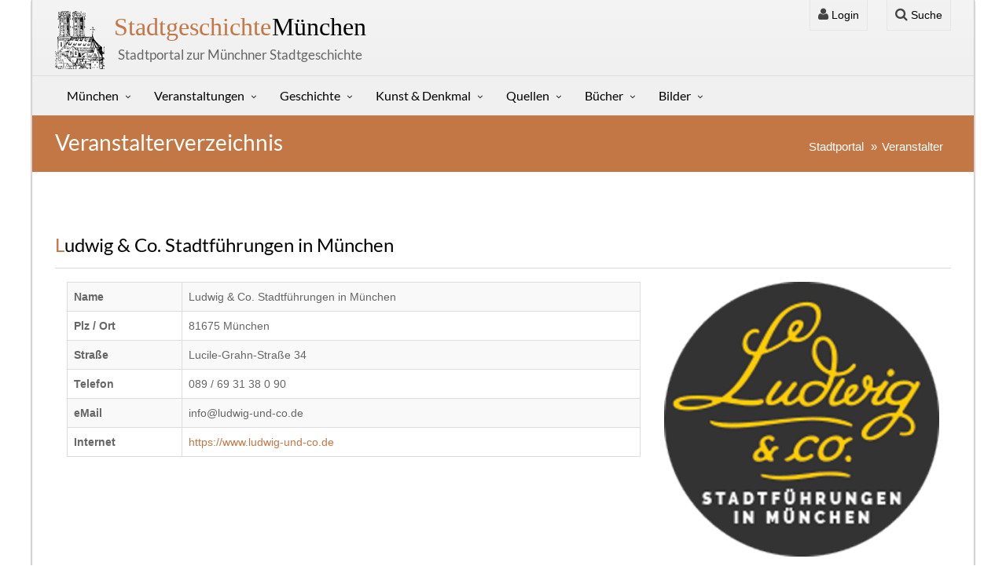

--- FILE ---
content_type: text/html; charset=UTF-8
request_url: https://stadtgeschichte-muenchen.de/veranstalter/d_veranstalter.php?id=5065
body_size: 6043
content:
<!DOCTYPE html>
<html lang="de">

<head> 
    <title>Veranstalter: Ludwig & Co. Stadtführungen in München</title>

    <meta name="description" content="Veranstalter zur Stadtgeschichte in München: Ludwig & Co. Stadtführungen in München">

    <link rel="shortcut icon" href="/assets/img/favicon.png">

    <!-- CSS -->
    <link href="/assets/css/vendors.css" rel="stylesheet">
    <link href="/assets/css/syntaxhighlighter/shCoreEmacs.css" rel="stylesheet">
    <link href="/assets/css/style-orange3.css" rel="stylesheet">
    <link href="/assets/css/stadtgeschichte.css" rel="stylesheet">
	<link href="/inc/js/leaflet/leaflet.css" rel="stylesheet">

	<script src="/inc/js/leaflet/leaflet.js"></script>


	<style>
    .main-header a {
        position: relative;
        z-index: 100;
    }
</style>
</head>

<body>


<div id="sb-site">
<div class="boxed">

<header id="header-full-top" class="hidden-xs header-full" role="banner">
  <div class="container">

    <!-- Haupttitel der Seite mit sinnvoller Hierarchie -->
    <div class="header-full-title">
      <h1>
        <a href="/index.php" title="Stadtgeschichte München – Veranstaltungen, Kunst und Geschichte">
          <span>Stadtgeschichte</span> München
        </a>
      </h1>
      <p class="lead">Stadtportal zur Münchner Stadtgeschichte</p>
    </div>

    <!-- Navigation mit Rollenbeschreibung -->
    <nav class="top-nav" role="navigation" aria-label="Sekundäre Navigation">

      <!-- Login Dropdown -->
      <div class="dropdown">
        <a href="#" class="dropdown-toggle" data-toggle="dropdown" title="Login zum Stadtportal München" aria-haspopup="true" aria-expanded="false">
          <i class="fa fa-user" aria-hidden="true"></i> Login
        </a>

        <div class="dropdown-menu dropdown-menu-right dropdown-login-box" aria-label="Loginformular">
          <form action="/verwaltung/login/check_login.php" method="post">
            <h2 class="h5">Login</h2>

            <div class="form-group">
              <label for="login-user" class="visually-hidden">Benutzername</label>
              <div class="input-group login-input">
                <span class="input-group-addon"><i class="fa fa-user"></i></span>
                <input type="text" required name="benutzername" id="login-user" class="form-control" placeholder="Benutzername">
              </div>
              <br>
              <label for="login-pass" class="visually-hidden">Passwort</label>
              <div class="input-group login-input">
                <span class="input-group-addon"><i class="fa fa-lock"></i></span>
                <input type="password" required name="passwort" id="login-pass" class="form-control" placeholder="Passwort">
              </div>

              <button type="submit" class="btn btn-primary pull-right mt-2">Einloggen</button>
              <div class="clearfix"></div>
            </div>
          </form>
        </div>
      </div>

      <!-- Suchfunktion -->
      <div class="dropdown">
        <a href="#" class="dropdown-toggle" data-toggle="dropdown" title="Münchner Stadtportal durchsuchen" aria-haspopup="true" aria-expanded="false">
          <i class="fa fa-search" aria-hidden="true"></i> Suche
        </a>

        <div class="dropdown-menu dropdown-menu-right dropdown-search-box" aria-label="Suchfeld">
          <form action="/suchen/suchen.php" method="post">
            <label for="suchfeld" class="visually-hidden">Suchbegriff eingeben</label>
            <div class="input-group">
              <input type="text" name="txt_suchen" id="suchfeld" value="" class="form-control" placeholder="Suche nach Orten, Personen oder Themen …">
              <span class="input-group-btn">
                <button type="submit" class="btn btn-primary">Suchen</button>
              </span>
            </div>
          </form>
        </div>
      </div>

    </nav>
  </div>
</header>	

<nav class="navbar navbar-static-top navbar-default navbar-header-full yamm" id="header">

    <div class="container">
        <!-- Umschaltbutton für Mobiles -->
        <div class="navbar-header">
            <button type="button" class="navbar-toggle" data-toggle="collapse" data-target="#main-nav">
                <span class="sr-only">Stadtgeschichte-München</span>
                <i class="fa fa-bars"></i>
            </button>

            <a id="ar-brand" class="navbar-brand hidden-lg hidden-md hidden-sm" href="/index.php"><strong>stadtgeschichte</strong><span><strong>München</strong></span></a>
            
            <a id="um" class="hidden-lg hidden-md hidden-sm text-center" href="/umgebung/um.php"><br><button class='w-100'><i class="fa fa-dot-circle-o"></i> Umgebungssuche</button><br></a>
          
        </div> <!-- navbar-header -->

        <div class="collapse navbar-collapse" id="main-nav">
			
            <ul class="nav navbar-nav">

				<!--   München  -->
				<li class="dropdown">
					
					<a href="#" class="dropdown-toggle" data-toggle="dropdown">München</a>
					 <ul class="dropdown-menu dropdown-menu-left">
                        <!-- <li><a title="Münchner Jahreskalender" href="/jahreskalender/index.php"><i class="fa fa-calendar"></i> Jahreskalender</a></li> -->

                        <li><a title="Münchner Stadtbezirke" href="/stadtbezirk/index.php"><i class="fa fa-bullseye"></i> Stadtbezirke</a></li> 
                        <li><a title="Stadtteile" href="/stadtteil/index.php"><i class="fa fa-bullseye"></i> Stadtbezirksteile</a></li>                       	
                        <li><a title="Straßenverzeichnis" href="/strassen/index.php"><i class="fa fa-road"></i> Straßenverzeichnis</a></li> 
                        <li><a title="Münchner Postleitzahlen (PLZ)" href="/strassen/plz/index.php"><i class="fa fa-map-marker"></i> Plz-Verzeichnis</a></li> 
                        <li><a title="Münchner Geschichtsvereine" href="/geschichtsvereine/index.php"><i class="fa fa-history"></i> Geschichtsvereine</a></li>                              
                        <li><a title="Münchner Geschichtsvereine" href="/muenchen/zitate/zitate.php"><i class="fa fa-list-alt"></i> Zitate</a></li>  
                        
                        
                        <li><a title="Friedhöfe in München" href="/friedhof/friedhof.php"><i class="fa fa-plus"></i> Friedhofsportal</a></li> 
                        <li><a title="Münchner Personenverzeichnis" href="/personenverzeichnis/index.php"><i class="fa fa-user"></i> Personenverzeichnis</a></li> 
                        <li><a title="Suchen" href="/suchen/suchen_feld.php"><i class="fa fa-search"></i> Suchen</a></li>                               
                        <li><a title="Statistik - München in Zahlen" href="/muenchen/statistik/index.php"><i class="fa fa-bar-chart-o"></i> Statistik</a></li> 
						 
						<li class="divider"></li>
                        
                        <li><a title="Umgebungssuche" href="/umgebung/um.php"><i class="fa fa-dot-circle-o"></i> Umgebungssuche <span class="label label-success pull-right">Neu</span></a></li> 
                        <li><a title="Mobil -  Für das Handy optimiert" href="/mobil/index.php"><i class="fa fa-mobile"></i> Mobil</a></li> 
						
                        <li class="divider"></li>
						 
						<li><a title="Sitemap Stadtportal" href="/sitemap.php"><i class="fa fa-sitemap"></i> Sitemap</a></li>   						
						<li><a title="Kontakt Münchner Stadtportal" href="/kontakt/kontakt.php"><i class="fa fa-envelope-o"></i> Kontakt</a></li>   
                        <li><a title="Impressum" href="/muenchen/impressum.php"><i class="fa fa-bars"></i> Impressum</a></li>   
						 
						<li class="divider"></li>
						 
						 

						  
						 
						  
                               
						<li class="divider"></li>
                        <li><a rel="nofollow" title="Login" href="/verwaltung/login/login.php"><i class="fa fa-user"></i> Login</a></li> 

					</ul>
                </li>
				
				<!--   Veranstaltungen  -->
                <li class="dropdown">
                    <a href="#" class="dropdown-toggle" data-toggle="dropdown">Veranstaltungen</a>
                     <ul class="dropdown-menu dropdown-menu-left">

                         <li><a title="Suche Stadtführung" href="/stadtfuehrung/index.php" class="dropdown-toggle"><i class="fa fa-calendar"></i> Aktuelle Veranstaltungen</a></li>
                         <li><a title="Aktuelle Ausstellungen" href="/ausstellungen/index.php"><i class="fa fa-calendar"></i> Aktuelle Ausstellungen</a></li>                        
                         <li><a title="Veranstalter, Stadtführer in München" href="/veranstalter/index.php"><i class="fa fa-user"></i> Veranstalter/Stadtführer</a></li>
                         <li><a title="Münchner Museen" href="/veranstalter/museum.php"><i class="fa fa-bank"></i> Museum</a></li>                        
                         <li><a title="Veranstaltungen mit der MVHS-Card" href="/veranstalter/veranstaltungen_mvhscard.php"><i class="fa fa-arrow-circle-right"></i> MVHS-Card</a></li>
                         <li><a title="Neue Veranstaltungen" href="/stadtfuehrung/stadtfuehrung_neu.php"><i class="fa fa-star-o"></i> Neue Veranstaltungen</a></li>
                         <li><a title="Kostenlose Veranstaltungen" href="/veranstalter/veranstaltungen_kostenlos.php"><i class="fa fa-money"></i> Kostenlos</a></li>
                         <li><a title="Medien über München" href="/medien/medien.php"><i class="fa fa-video-camera"></i> Medien</a></li>


                        <!-- <li><a title="Stadtführer in München" href="/stadtfuehrung/stadtfuehrer/l_stadtfuehrer.php"><i class="fa fa-user"></i> Stadtführer/innen</a></li>
                        <li><a title="Soziale Medien" href="/veranstalter/soziale_medien.php"><i class="fa fa-twitter"></i> Soziale Medien</a></li> -->

                          
								
					                       

                   		  
                   
                    </ul>
                </li>

				<!--   Geschichte  -->
                <li class="dropdown">
                    <a href="#" class="dropdown-toggle" data-toggle="dropdown">Geschichte</a>
                     <ul class="dropdown-menu dropdown-menu-left">
                        <li><a title="Universal-Geschichte" href="/geschichte/index.php"><i class="fa fa-list"></i> Geschichte</a></li>
                        <li><a title="Bayerische Herrscher" href="/geschichte/herrscher/herrscher.php"><i class="fa fa-user"></i> Bay. Herrscher</a></li>
                        <li><a title="Münchner Bürgermeister" href="/geschichte/buergermeister/l_buergermeister.php"><i class="fa fa-user"></i> Bürgermeister</a></li> 
                        <li><a title="Münchner Bürgermeister" href="/geschichte/frauen/zeitleiste.php"><i class="fa fa-user"></i> Frauen</a></li> 
                        <li><a title="Münchner Bürgermeister" href="/geschichte/juden/index.php"><i class="fa fa-user"></i> Juden</a></li> 
                        <li><a title="Historisches Adressbuch" href="/geschichte/adressbuch/index.php"><i class="fa fa-book"></i> Historisches Adressbuch</a></li> 
                        <li><a title="Sagen & Geschichten" href="/geschichte/sagen/index.php"><i class="fa fa-book"></i> Sagen & Geschichten</a></li>                         
                        <li><a   title="Münchner Oktoberfest" href="/geschichte/oktoberfest/geschichte.php"><i class="fa fa-beer"></i> Oktoberfest</a></li> 
                        <li class="divider"></li>
                        
                        <li><a title="Münchner Kunstgeschichte" href="/kunstgeschichte/index2.php"><i class="fa fa-deviantart"></i> Kunstgeschichte</a></li> 
                            
                                            </ul>
                </li>
		 
				 <!--  Denkmal  -->
                <li class="dropdown">
                    <a href="#" class="dropdown-toggle" data-toggle="dropdown">Kunst & Denkmal</a>
                     <ul class="dropdown-menu dropdown-menu-left">

                    <li><a title="Kunst & Denkmal" href="/sehenswert/index.php"><i class="fa fa-star-o"></i> Kunst & Denkmal</a></li> 
                    <li><a title="Kunst und Denkmal in München" href="/sehenswert/objekt/index.php"><i class="fa fa-square-o"></i> Objektbeschreibung</a></li>  
                    <li><a title="Kunst & Denkmal QUIVID" href="/sehenswert/quivid/index.php"><i class="fa fa-cube"></i> QUIVID</a></li>     
                    <li><a title="Kunst & Denkmal Stadtbezirk" href="/sehenswert/stadtbezirke/index.php"><i class="fa fa-bullseye"></i> Stadtbezirke</a></li>  

                    <li class="divider"></li>

                    <li><a title="Münchner Denkmäler" href="/sehenswert/denkmal/index.php"><i class="fa fa-institution"></i> Denkmäler</a></li> 
                    <li><a title="Gedenktafeln" href="/sehenswert/gedenktafel/index.php"><i class="fa fa-square-o"></i> Gedenktafeln & Inschriften</a></li> 
                    <li><a title="Münchner Kunstwerke" href="/sehenswert/kunstwerk/index.php"><i class="fa fa-puzzle-piece"></i> Kunstwerke</a></li> 
                    <li><a title="Münchner Brunnen" href="/sehenswert/brunnen/index.php"><i class="fa fa-tint"></i> Brunnen</a></li> 
                    <li><a title="Münchner Brunnen" href="/sehenswert/kriegerdenkmal/index.php"><i class="fa fa-plus"></i> Kriegerdenkmäler</a></li> 
                    <li><a title="Bedeutung" href="/sehenswert/bedeutung/index.php"><i class="fa fa-stack-exchange"></i> Bedeutungen</a></li> 
                    <li><a title="Architektur in München (Architektur)" href="/bauwerke/index.php"><i class="fa fa-building"></i> Architektur</a></li>  
                    <li><a title="München Gedenkorte und Erinnerungszeichen" href="/denkmal/gedenkorte/index.php"><i class="fa fa-fire"></i> Gedenkorte</a></li>  						                         
                    <li><a title="Münchens Naturdenkmäler" href="/naturdenkmal/naturdenkmal.php"><i class="fa fa-tree"></i> Naturdenkmäler</a></li>  						
                    <li><a title="Unbekannte Werke" href="/sehenswert/unbekannt.php"><i class="fa fa-question-circle"></i> Wer kennt das Werk?</a></li>  						
                    <li><a title="Jugendstil in München" href="/jugendstil/index.php"><i class="fa fa-asterisk"></i> Jugendstil</a></li> 	
                    <li><a title="Bronzekunst" href="/bronzemuseum/index.php"><i class="fa fa-arrow-circle-right"></i> Bronzemuseum</a></li> 						 							 	

                          
                                            
					</ul>
                </li>
				
				 <!--  Quellen  -->
                <li class="dropdown">
                    <a href="#" class="dropdown-toggle" data-toggle="dropdown">Quellen</a>
                     <ul class="dropdown-menu dropdown-menu-left">
                         <li><a title="Münchner Stadtgeschichte auf YouTube" href="/muenchen/youtube/youtube.php"><i class="fa fa-youtube-square"></i> Youtube</a></li>    
                         <li><a title="Münchner Links" href="/links/links.php"><i class="fa fa-link"></i> Links</a></li> 
                         <li><a title="Münchner Stadtpläne" href="/karten/index.php"><i class="fa fa-bullseye"></i> Karten</a></li> 
                         <li><a title="Spielwiese" href="/spielwiese.php"><i class="fa fa-magic"></i> Spielwiese</a></li>
                         <li><a title="Münchner Archiv" href="/archiv/buch/index.php"><i class="fa fa-book"></i> Alte Bücher</a></li> 
                         <li><a title="Münchner Stadtansichten" href="/alt_muenchen/stadtansichten/index.php"><i class="fa fa-book"></i> Stadtansichten</a></li> 
                         
                          
                    </ul>
                </li>
                 
				 <!--   Bücher  -->
                <li class="dropdown">
                    <a href="#" class="dropdown-toggle" data-toggle="dropdown">Bücher</a>
                     <ul class="dropdown-menu dropdown-menu-left">
                         <li><a href="/literatur/index.php"><i class="fa fa-book"></i> Bücherliste</a></li>


                        

                         <li><a title="Erweiterte Suche in den Publikationen" href="/literatur/suchen.php"><i class="fa fa-search"></i> Erweiterte Suche</a></li>
                         <li><a title="Suche im Inhaltsverzeichnis" href="/literatur/suche_inhaltsverzeichnis.php"><i class="fa fa-search"></i> Suche Inhaltsverzeichnis</a></li>
                         <li><a title="Bücher zum Download" href="/literatur/download.php"><i class="fa fa-download"></i> Bücher zum Download</a></li>
                        <li><a title="Neuerscheinungen" href="/literatur/neuerscheinung.php"><i class="fa fa-magic"></i> Neuerscheinungen</a></li>                                                 
                        <li><a title="Erscheint demnächst" href="/literatur/erscheint_demnaechst.php"><i class="fa fa-magic"></i> Erscheint demnächst</a></li>
                        <li><a title="Bücher-Serien" href="/literatur/l_serie.php"><i class="fa fa-bars"></i> Serien</a></li>                                                 
					    <li><a title="Zeitschriften" href="/literatur/zeitschriften.php"><i class="fa fa-file-text-o"></i> Zeitschriften</a></li>                        
                        <li><a title="München-Bücher nach Stadtbezirk" href="/literatur/literatur_stadtbezirk.php"><i class="fa fa-arrow-circle-right"></i> Stadtbezirke</a></li>

                        <li class="divider"></li>
						 
                        <li><a title="Verlage Münchner Bücher" href="/literatur/verlag.php"><i class="fa fa-user"></i> Verlage</a></li>                        
                        <li><a title="Literatur Autoren" href="/literatur/autor.php"><i class="fa fa-user"></i> Autoren</a></li>
	                    <li><a title="Leitfaden" href="/literatur/l_leitfaden.php"><i class="fa fa-star"></i> Leitfaden</a></li>



					    						 
                        <li class="divider"></li>
                        
						<li><a title="KulturGeschichtsPfad" href="/literatur/kulturgeschichtspfad.php"><i class="fa fa-book"></i> KulturGeschichtsPfad</a></li>
                        <li><a title="ThemenGeschichtsPfad" href="/literatur/themengeschichtspfad.php"><i class="fa fa-book"></i> ThemenGeschichtsPfad</a></li>
                        <li><a title="Bücher-Serien" href="/literatur/architekturfuehrungen.php"><i class="fa fa-book"></i> Architekturführungen</a></li>
                        
						
                    </ul>
                </li>
                
   
                <li class="dropdown">
                    <a title="Stadportal Fotos" href="#" class="dropdown-toggle" data-toggle="dropdown">Bilder</a>
                        <ul class="dropdown-menu dropdown-menu-left">
                            <li><a title="München Fotos" href="/bilder/fotos.php"><i class="fa fa-camera"></i> Fotos</a></li>
                            <li><a title="Bilder anch Künstler" href="/bilder/bilder.php"><i class="fa fa-photo"></i> Alte Ansichten</a></li>  
                            <li><a title="Münchner Impressionen" href="/impressionen/index.php"><i class="fa fa-cubes"></i> Impressionen</a></li>  
        
                         
	    
                    </ul>
                </li>
                 

			 </ul>

        </div><!-- navbar-collapse -->

    </div><!-- container -->
</nav>

<!-- <div class="container-fluid laufband-wrapper">
    <div class="laufband">
    <a title='STUNDE NULL - Wie wir wurden, was wir sind' href='/stundenull/' target='_blank'><i class='fa fa-star'></i> STUNDE NULL - Wie wir wurden, was wir sind</a>    </div>
</div> -->


	

<header class="main-header">
    <div class="container">
		<h2 class="page-title">Veranstalterverzeichnis</h2>	
        
        <ol class="breadcrumb pull-right">
			<li><a title="Münchner Stadtführungen" href="/index.php">Stadtportal</a></li> 
			<li><a title="Ludwig & Co. Stadtführungen in München" href='index.php'>Veranstalter</a></li>
    		        </ol>
    </div>
</header>

<div class="container">
<div class="row">
      
<div class="col-md-12 ">
	<h3 class='section-title'>Ludwig & Co. Stadtführungen in München</h3>
</div>

<div class="col-md-12">

<div class="col-md-8">
	<table class="table table-bordered table-hover table-striped">   
        
                
        <tr>
            <th width="20%">Name</th>
            <td width="80%">Ludwig & Co. Stadtführungen in München</td>
        </tr>
        
                

           


         


                
        <tr>
            <th>Plz / Ort</th>
            <td>81675 München</td>
        </tr>                
        
                    <tr>
                <th>Straße</th>
                <td>Lucile-Grahn-Straße 34</td>
            </tr>
                
                    <tr>
                <th>Telefon</th>
                <td>089 / 69 31 38 0 90</td>
            </tr>
                
                
                    <tr>
                <th>eMail</th>
                <td>info@ludwig-und-co.de</td>
            </tr>
                

                    <tr>
                <th>Internet</th>
                <td><a target="_blank" rel="nofollow" title="Ludwig & Co. Stadtführungen in München" href="https://www.ludwig-und-co.de">https://www.ludwig-und-co.de</a></td>
            </tr>
                 
                 
         
                      
		
        
        
                      
        


	   	 	
    </table>     
	
	 




</div>  
  
<div class="col-md-4">
	<div class="text-center">
					<img src="logo/5065_3.png" style="width: 100%; class="img-responsive" alt="Logo - Ludwig & Co. Stadtführungen in München"><br><br>
		    
	</div>    



	     





	
	<div class="text-center">
		<br>	
		         

		         

		  

		  

		  	
	
		 

		 		
		
		 

		</div>
</div>
</div>	
	
  

<div class="col-md-12">

<div class="list-group">
 <br>

 		
 	
 		
 	
	 	
 		 
	<br> 
	 
	 
		
	 
		
      

		
</div>

	
<hr><script async src="https://pagead2.googlesyndication.com/pagead/js/adsbygoogle.js?client=ca-pub-6692070687456332"
     crossorigin="anonymous"></script>
<!-- Horizontal/Responsive -->
<ins class="adsbygoogle"
     style="display:block"
     data-ad-client="ca-pub-6692070687456332"
     data-ad-slot="9167809668"
     data-ad-format="auto"
     data-full-width-responsive="true"></ins>
<script>
     (adsbygoogle = window.adsbygoogle || []).push({});
</script>  
</div>


</div> 
</div> <!-- container  -->


<aside id="footer-widgets">
<div class="container">
     
<div class="row">           
     <div class="col-md-3">
          <h3 class='footer-widget-title'>Sonstiges</h3>
          <span class='glyphicon glyphicon-remove-circle'></span> <a title="Impressum" href='/muenchen/impressum.php'>Impressum</a><br>   
          <span class='glyphicon glyphicon-remove-circle'></span> <a title="Datenschutzerklärung" href='/muenchen/datenschutz.php'>Datenschutzerklärung</a><br>   
          <span class='glyphicon glyphicon-remove-circle'></span> <a title="Sitemap Stadtportal München" href='/sitemap.php'>Sitemap</a><br>         
     </div>

     <div class="col-md-3">
          <div class="footer-widget">
               <h3 class="footer-widget-title">Kontakt</h3>
               <ul>
                    <li><a title="Fehler melden" href="/kontakt/kontakt.php?id=neu&url=/veranstalter/d_veranstalter.php?id=5065">Kontakt</a></li>
                    <li><a title="Sütterlin Lernprogramm" href="/lernen/suetterlin/news.php">Sütterlin Lernprogramm</a></li>
                    <li><a title='Stunde Null - Was wir wurden, was wir sind' href='/stundenull/index.php'>Stunde Null</a></li>

                                   </ul>
          </div>
     </div>

     <div class="col-md-3">
          <h3 class='footer-widget-title'>Sonstiges</h3>
          <span class='glyphicon glyphicon-user'></span> <a title='Login Stadtportal München' href='/verwaltung/login/login.php'>Login</a><br>     </div>

     <div class="col-md-3">
          <h3 class='footer-widget-title'>Statistik</h3>
          <p class="text-start"><a title="Sitemap" href="/sitemap1.php">
               <img src="/images/icon/sitemap.png" width="50" alt="Sitemap">
          </a></p>

          <!-- Histats.com  (div with counter) -->
          <div id="histats_counter"></div>
          <!-- Histats.com  START  (aync)-->
          <script nonce="/WyKbVPP3go8zycYxCXfyg==">
               var _Hasync = _Hasync || [];
               _Hasync.push(['Histats.start', '1,4655977,4,604,110,55,00010000']);
               _Hasync.push(['Histats.fasi', '1']);
               _Hasync.push(['Histats.track_hits', '']);
               (function() {
                    var hs = document.createElement('script'); hs.nonce = "/WyKbVPP3go8zycYxCXfyg=="; hs.type = 'text/javascript'; hs.async = true;
                    hs.src = ('//s10.histats.com/js15_as.js');
                    (document.getElementsByTagName('head')[0] || document.getElementsByTagName('body')[0]).appendChild(hs);
               })();
          </script>
          <noscript>
               <a rel="nofollow" href="/" target="_blank">
                    <img src="//sstatic1.histats.com/0.gif?4655977&101" alt="Stadtportal München">
               </a>
          </noscript>
          <!-- Histats.com  END  -->
     </div>

<!-- Soziale Medien  -->

</div> <!-- row -->
     <p class="text-center">&copy; 2016 <a title="Stadtportal München" href="/muenchen/impressum.php">Gerhard Willhalm</a>, inc. All rights reserved.</p>
</div> <!-- container -->
</aside> <!-- footer-widgets -->
	

</div> <!-- boxed -->
</div> <!-- sb-site -->

<script src="/assets/js/vendors.js"></script>

<script src="/assets/js/app.js"></script>
<script src="/assets/js/holder.js"></script>
<script src="/assets/js/index.js"></script>
<script src="/assets/js/datenschutz.js"></script>
	

<!-- Karte anzeigen -->

</body>

</html>

--- FILE ---
content_type: text/html; charset=utf-8
request_url: https://www.google.com/recaptcha/api2/aframe
body_size: 269
content:
<!DOCTYPE HTML><html><head><meta http-equiv="content-type" content="text/html; charset=UTF-8"></head><body><script nonce="xRrqLI3_IQClV3LyPdGZxA">/** Anti-fraud and anti-abuse applications only. See google.com/recaptcha */ try{var clients={'sodar':'https://pagead2.googlesyndication.com/pagead/sodar?'};window.addEventListener("message",function(a){try{if(a.source===window.parent){var b=JSON.parse(a.data);var c=clients[b['id']];if(c){var d=document.createElement('img');d.src=c+b['params']+'&rc='+(localStorage.getItem("rc::a")?sessionStorage.getItem("rc::b"):"");window.document.body.appendChild(d);sessionStorage.setItem("rc::e",parseInt(sessionStorage.getItem("rc::e")||0)+1);localStorage.setItem("rc::h",'1762800301839');}}}catch(b){}});window.parent.postMessage("_grecaptcha_ready", "*");}catch(b){}</script></body></html>

--- FILE ---
content_type: text/css
request_url: https://stadtgeschichte-muenchen.de/assets/css/style-orange3.css
body_size: 29073
content:
/* ---------------------------------------------------- */


/* Variables */


/* ---------------------------------------------------- */


/* Social Colors */


/* Contexts colors */


/* ---------------------------------------------------- */


/* Imports */


/* ---------------------------------------------------- */


/*@import url(https://fonts.googleapis.com/css?family=Lato:100,300,400|Open+Sans:400italic,400,600|Muli:300|Indie+Flower:400|Oswald:400,700,300);*/

@font-face {
    font-family: 'Lato';
    src: url(../../inc/fonts/Lato-Regular.ttf);
}

@font-face {
    font-family: 'Indie+Flower';
    src: url(../../inc/fonts/IndieFlower-Regular.ttf);
}

@font-face {
    font-family: 'Oswald';
    src: url(../../inc/fonts/Oswald-Regular.ttf);
}


/* ---------------------------------------------------- */


/* Global Variables */


/* ---------------------------------------------------- */

.animated-2x {
    animation-duration: .5s;
}

.animated-3x {
    animation-duration: .25s;
}

.animated-slow {
    animation-duration: 4s;
}

@keyframes flipCenter {
    from {
        transform: perspective(100000px) rotate3d(1, 0, 0, 90deg);
        animation-timing-function: ease-in;
        opacity: 0;
    }
    40% {
        transform: perspective(100000px) rotate3d(1, 0, 0, 0deg);
        animation-timing-function: ease-in;
    }
    60% {
        transform: perspective(100000px) rotate3d(1, 0, 0, 0deg);
        opacity: 1;
    }
    80% {
        transform: perspective(100000px) rotate3d(1, 0, 0, 0deg);
    }
    100% {
        transform: perspective(100000px);
    }
}

.flipCenter {
    animation-name: flipCenter;
    -webkit-backface-visibility: visible !important;
    backface-visibility: visible !important;
}

@keyframes desployDown {
    from {
        transform: scaleY(0);
        transform-origin: top;
    }
    100% {
        transform: scaleY(1);
        transform-origin: top;
        opacity: 1;
    }
}

.desployDown {
    animation-name: desployDown;
    -webkit-backface-visibility: visible !important;
    backface-visibility: visible !important;
}

.reveal {
    animation-name: reveal;
}

.absolute-shadow {
    position: absolute;
    top: 20px;
}

@keyframes reveal {
    from {
        clip: rect(0px, 2000px, 0px, 0);
    }
    100% {
        clip: rect(0px, 2000px, 500px, 0);
    }
}


/* ---------------------------------------------------- */


/* Animations Delay */


/* ---------------------------------------------------- */

.animation-delay-1 {
    animation-delay: .1s !important;
}

.animation-delay-2 {
    animation-delay: .2s !important;
}

.animation-delay-3 {
    animation-delay: .3s !important;
}

.animation-delay-4 {
    animation-delay: .4s !important;
}

.animation-delay-5 {
    animation-delay: .5s !important;
}

.animation-delay-6 {
    animation-delay: .6s !important;
}

.animation-delay-7 {
    animation-delay: .7s !important;
}

.animation-delay-8 {
    animation-delay: .8s !important;
}

.animation-delay-9 {
    animation-delay: .9s !important;
}

.animation-delay-10 {
    animation-delay: 1s !important;
}

.animation-delay-11 {
    animation-delay: 1.1s !important;
}

.animation-delay-12 {
    animation-delay: 1.2s !important;
}

.animation-delay-13 {
    animation-delay: 1.3s !important;
}

.animation-delay-14 {
    animation-delay: 1.4s !important;
}

.animation-delay-15 {
    animation-delay: 1.5s !important;
}

.animation-delay-16 {
    animation-delay: 1.6s !important;
}

.animation-delay-17 {
    animation-delay: 1.7s !important;
}

.animation-delay-18 {
    animation-delay: 1.8s !important;
}

.animation-delay-19 {
    animation-delay: 1.9s !important;
}

.animation-delay-20 {
    animation-delay: 2s !important;
}

.animation-delay-21 {
    animation-delay: 2.1s !important;
}

.animation-delay-22 {
    animation-delay: 2.2s !important;
}

.animation-delay-23 {
    animation-delay: 2.3s !important;
}

.animation-delay-24 {
    animation-delay: 2.4s !important;
}

.animation-delay-25 {
    animation-delay: 2.5s !important;
}

.animation-delay-26 {
    animation-delay: 2.6s !important;
}

.animation-delay-27 {
    animation-delay: 2.6s !important;
}

.animation-delay-28 {
    animation-delay: 2.8s !important;
}

.animation-delay-29 {
    animation-delay: 2.9s !important;
}

.animation-delay-30 {
    animation-delay: 3s !important;
}

.animation-delay-40 {
    animation-delay: 4.0s !important;
}

.animation-delay-45 {
    animation-delay: 4.5s !important;
}

@font-face {
    font-family: 'SocialGlyphs';
    src: url('../fonts/socialglyphs-webfont.eot');
    src: url('../fonts/socialglyphs-webfont.eot?#iefix') format('embedded-opentype'), url('../fonts/socialglyphs-webfont.woff') format('woff'), url('../fonts/socialglyphs-webfont.ttf') format('truetype'), url('../fonts/socialglyphs-webfont.svg#SocialGlyphsRegular') format('svg');
    font-weight: normal;
    font-style: normal;
}

a.social {
    display: inline-block;
    margin: 0 20px 20px 0;
    color: #fff;
}


/* Hover and Active States for All Button Styles */

a.social:link {
    opacity: 1;
}

a.social:hover {
    box-shadow: inset 0 0 0 250px rgba(255, 255, 255, 0.1);
    text-decoration: none;
    color: #fff;
}

a.social:active {
    opacity: 0.8;
}


/* Button Styles */

.social-facebook {
    /*General*/
    display: block;
    text-decoration: none;
    /*Text*/
    font-family: 'SocialGlyphs';
    text-align: center;
    font-size: 35px;
    line-height: 1.2em;
    text-indent: 10px;
    font-weight: regular;
    color: white;
    text-shadow: 0px -1px 0px rgba(0, 0, 0, 0.2);
    /*Background*/
    width: 44px;
    height: 44px;
    border-radius: 3px;
    background-color: #4f78b4;
    box-shadow: 0 1px 3px rgba(0, 0, 0, 0.1);
    background-image: linear-gradient(to top, #4974b0, #6e90c0);
}

.social-facebook:after {
    content: "A";
}

.social-twitter {
    /*General*/
    display: block;
    text-decoration: none;
    /*Text*/
    font-family: 'SocialGlyphs';
    text-align: center;
    font-size: 33px;
    line-height: 1.3em;
    text-indent: 2px;
    color: white;
    text-shadow: 0px -1px 0px rgba(0, 0, 0, 0.2);
    /*Background*/
    width: 44px;
    height: 44px;
    border-radius: 3px;
    background-color: #4e9edc;
    box-shadow: 0 1px 3px rgba(0, 0, 0, 0.1);
    background-image: linear-gradient(to top, #4e9edc, #5daae6);
}

.social-twitter:after {
    content: "B";
}

.social-google {
    /*General*/
    display: block;
    text-decoration: none;
    /*Text*/
    font-family: 'SocialGlyphs';
    text-align: center;
    font-size: 34px;
    line-height: 1.2em;
    text-indent: 2px;
    color: white;
    text-shadow: 0px -1px 0px rgba(0, 0, 0, 0.2);
    /*Background*/
    width: 44px;
    height: 44px;
    border-radius: 3px;
    background-color: #da4935;
    box-shadow: 0 1px 3px rgba(0, 0, 0, 0.1);
    background-image: linear-gradient(to top, #da4935, #e15946);
}

.social-google:after {
    content: "C";
}

.social-myspace {
    /*General*/
    display: block;
    text-decoration: none;
    /*Text*/
    font-family: 'SocialGlyphs';
    text-align: center;
    font-size: 32px;
    line-height: 1.4em;
    color: white;
    text-shadow: 0px -1px 0px rgba(0, 0, 0, 0.2);
    /*Background*/
    width: 44px;
    height: 44px;
    border-radius: 3px;
    background-color: #474747;
    box-shadow: 0 1px 3px rgba(0, 0, 0, 0.1);
    background-image: linear-gradient(to top, #424242, #4e4e4e);
}

.social-myspace:after {
    content: "D";
}

.social-instagram {
    /*General*/
    display: block;
    text-decoration: none;
    /*Text*/
    font-family: 'SocialGlyphs';
    text-align: center;
    font-size: 35px;
    line-height: 1.2em;
    text-indent: 2px;
    color: white;
    text-shadow: 0px -1px 0px rgba(0, 0, 0, 0.2);
    /*Background*/
    width: 44px;
    height: 44px;
    border-radius: 3px;
    background-color: #49709b;
    box-shadow: 0 1px 3px rgba(0, 0, 0, 0.1);
    background-image: linear-gradient(to top, #49709b, #6387af);
}

.social-instagram:after {
    content: "E";
}

.social-linkedin {
    /*General*/
    display: block;
    text-decoration: none;
    /*Text*/
    font-family: 'SocialGlyphs';
    text-align: center;
    font-size: 30px;
    line-height: 1.4em;
    color: white;
    text-shadow: 0px -1px 0px rgba(0, 0, 0, 0.2);
    /*Background*/
    width: 44px;
    height: 44px;
    border-radius: 3px;
    background-color: #005a87;
    box-shadow: 0 1px 3px rgba(0, 0, 0, 0.1);
    background-image: linear-gradient(to top, #005a87, #066696);
}

.social-linkedin:after {
    content: "F";
}

.social-vimeo {
    /*General*/
    display: block;
    text-decoration: none;
    /*Text*/
    font-family: 'SocialGlyphs';
    text-align: center;
    font-size: 32px;
    text-indent: 0px;
    line-height: 1.3em;
    color: white;
    text-shadow: 0px -1px 0px rgba(0, 0, 0, 0.2);
    /*Background*/
    width: 44px;
    height: 44px;
    border-radius: 3px;
    background-color: #61a0ad;
    box-shadow: 0 1px 3px rgba(0, 0, 0, 0.1);
    background-image: linear-gradient(to top, #61a0ad, #68aebd);
}

.social-vimeo:after {
    content: "G";
}

.social-youtube {
    /*General*/
    display: block;
    text-decoration: none;
    /*Text*/
    font-family: 'SocialGlyphs';
    text-align: center;
    font-size: 32px;
    line-height: 1.3em;
    text-indent: 2px;
    color: white;
    text-shadow: 0px -1px 0px rgba(0, 0, 0, 0.2);
    /*Background*/
    width: 44px;
    height: 44px;
    border-radius: 3px;
    background-color: #c9322b;
    box-shadow: 0 1px 3px rgba(0, 0, 0, 0.1);
    background-image: linear-gradient(to top, #c9322b, #dc3f38);
}

.social-youtube:after {
    content: "H";
}

.social-dribbble {
    /*General*/
    display: block;
    text-decoration: none;
    /*Text*/
    font-family: 'SocialGlyphs';
    text-align: center;
    font-size: 35px;
    line-height: 1.2em;
    color: white;
    text-shadow: 0px -1px 0px rgba(0, 0, 0, 0.2);
    /*Background*/
    width: 44px;
    height: 44px;
    border-radius: 3px;
    background-color: #eb4d8a;
    box-shadow: 0 1px 3px rgba(0, 0, 0, 0.1);
    background-image: linear-gradient(to top, #eb4d8a, #f84e90);
}

.social-dribbble:after {
    content: "I";
}

.social-forrst {
    /*General*/
    display: block;
    text-decoration: none;
    /*Text*/
    font-family: 'SocialGlyphs';
    text-align: center;
    font-size: 32px;
    line-height: 1.4em;
    color: white;
    text-shadow: 0px -1px 0px rgba(0, 0, 0, 0.2);
    /*Background*/
    width: 44px;
    height: 44px;
    border-radius: 3px;
    background-color: #267434;
    box-shadow: 0 1px 3px rgba(0, 0, 0, 0.1);
    background-image: linear-gradient(to top, #267434, #328a42);
}

.social-forrst:after {
    content: "J";
}

.social-stumbleupon {
    /*General*/
    display: block;
    text-decoration: none;
    /*Text*/
    font-family: 'SocialGlyphs';
    text-align: center;
    font-size: 35px;
    line-height: 1.1em;
    color: white;
    text-shadow: 0px -1px 0px rgba(0, 0, 0, 0.2);
    /*Background*/
    width: 44px;
    height: 44px;
    border-radius: 3px;
    background-color: #ea4b24;
    box-shadow: 0 1px 3px rgba(0, 0, 0, 0.1);
    background-image: linear-gradient(to top, #ea4b24, #f7623d);
}

.social-stumbleupon:after {
    content: "K";
}

.social-pinterest {
    /*General*/
    display: block;
    text-decoration: none;
    /*Text*/
    font-family: 'SocialGlyphs';
    text-align: center;
    font-size: 36px;
    line-height: 1.2em;
    color: white;
    text-shadow: 0px -1px 0px rgba(0, 0, 0, 0.2);
    /*Background*/
    width: 44px;
    height: 44px;
    border-radius: 3px;
    background-color: #b8242a;
    box-shadow: 0 1px 3px rgba(0, 0, 0, 0.1);
    background-image: linear-gradient(to top, #b8242a, #c5383e);
}

.social-pinterest:after {
    content: "L";
}

.social-blogger {
    /*General*/
    display: block;
    text-decoration: none;
    /*Text*/
    font-family: 'SocialGlyphs';
    text-align: center;
    font-size: 35px;
    line-height: 1.2em;
    text-indent: 5px;
    color: white;
    text-shadow: 0px -1px 0px rgba(0, 0, 0, 0.2);
    /*Background*/
    width: 44px;
    height: 44px;
    border-radius: 3px;
    background-color: #fc9847;
    box-shadow: 0 1px 3px rgba(0, 0, 0, 0.1);
    background-image: linear-gradient(to top, #fc9847, #ffa55c);
}

.social-blogger:after {
    content: "M";
}

.social-yahoo {
    /*General*/
    display: block;
    text-decoration: none;
    /*Text*/
    font-family: 'SocialGlyphs';
    text-align: center;
    font-size: 33px;
    line-height: 1.2em;
    color: white;
    text-shadow: 0px -1px 0px rgba(0, 0, 0, 0.2);
    /*Background*/
    width: 44px;
    height: 44px;
    border-radius: 3px;
    background-color: #5f0d8e;
    box-shadow: 0 1px 3px rgba(0, 0, 0, 0.1);
    background-image: linear-gradient(to top, #72179d, #9227b6);
}

.social-yahoo:after {
    content: "N";
}

.social-evernote {
    /*General*/
    display: block;
    text-decoration: none;
    /*Text*/
    font-family: 'SocialGlyphs';
    text-align: center;
    font-size: 38px;
    line-height: 1.1em;
    color: white;
    text-shadow: 0px -1px 0px rgba(0, 0, 0, 0.2);
    /*Background*/
    width: 44px;
    height: 44px;
    border-radius: 3px;
    background-color: #7ac143;
    box-shadow: 0 1px 3px rgba(0, 0, 0, 0.1);
    background-image: linear-gradient(to top, #7ac143, #8fc565);
}

.social-evernote:after {
    content: "O";
}

.social-wordpress {
    /*General*/
    display: block;
    text-decoration: none;
    /*Text*/
    font-family: 'SocialGlyphs';
    text-align: center;
    font-size: 38px;
    line-height: 1.1em;
    text-indent: 2px;
    color: white;
    text-shadow: 0px -1px 0px rgba(0, 0, 0, 0.2);
    /*Background*/
    width: 44px;
    height: 44px;
    border-radius: 3px;
    background-color: #2485b3;
    box-shadow: 0 1px 3px rgba(0, 0, 0, 0.1);
    background-image: linear-gradient(to top, #2485b3, #4597be);
}

.social-wordpress:after {
    content: "P";
}

.social-foursquare {
    /*General*/
    display: block;
    text-decoration: none;
    /*Text*/
    font-family: 'SocialGlyphs';
    text-align: center;
    font-size: 34px;
    line-height: 1.4em;
    color: white;
    text-shadow: 0px -1px 0px rgba(0, 0, 0, 0.2);
    /*Background*/
    width: 44px;
    height: 44px;
    border-radius: 3px;
    background-color: #0bbadf;
    box-shadow: 0 1px 3px rgba(0, 0, 0, 0.1);
    background-image: linear-gradient(to top, #0bbadf, #4cc1da);
}

.social-foursquare:after {
    content: "Q";
}

.social-lastfm {
    /*General*/
    display: block;
    text-decoration: none;
    /*Text*/
    font-family: 'SocialGlyphs';
    text-align: center;
    font-size: 32px;
    line-height: 1.3em;
    color: white;
    text-shadow: 0px -1px 0px rgba(0, 0, 0, 0.2);
    /*Background*/
    width: 44px;
    height: 44px;
    border-radius: 3px;
    background-color: #de1600;
    box-shadow: 0 1px 3px rgba(0, 0, 0, 0.1);
    background-image: linear-gradient(to top, #de1600, #de402e);
}

.social-lastfm:after {
    content: "R";
}

.social-behance {
    /*General*/
    display: block;
    text-decoration: none;
    /*Text*/
    font-family: 'SocialGlyphs';
    text-align: center;
    font-size: 36px;
    line-height: 0.9em;
    text-indent: 2px;
    color: white;
    text-shadow: 0px -1px 0px rgba(0, 0, 0, 0.2);
    /*Background*/
    width: 44px;
    height: 44px;
    border-radius: 3px;
    background-color: #1e6fed;
    box-shadow: 0 1px 3px rgba(0, 0, 0, 0.1);
    background-image: linear-gradient(to top, #1e6fed, #2f7df6);
}

.social-behance:after {
    content: "S";
}

.social-tumblr {
    /*General*/
    display: block;
    text-decoration: none;
    /*Text*/
    font-family: 'SocialGlyphs';
    text-align: center;
    font-size: 32px;
    line-height: 1.3em;
    color: white;
    text-shadow: 0px -1px 0px rgba(0, 0, 0, 0.2);
    /*Background*/
    width: 44px;
    height: 44px;
    border-radius: 3px;
    background-color: #466484;
    box-shadow: 0 1px 3px rgba(0, 0, 0, 0.1);
    background-image: linear-gradient(to top, #466484, #4f759e);
}

.social-tumblr:after {
    content: "T";
}

.social-feed {
    /*General*/
    display: block;
    text-decoration: none;
    /*Text*/
    font-family: 'SocialGlyphs';
    text-align: center;
    font-size: 34px;
    line-height: 1.2em;
    color: white;
    text-shadow: 0px -1px 0px rgba(0, 0, 0, 0.2);
    /*Background*/
    width: 44px;
    height: 44px;
    border-radius: 3px;
    background-color: #ef922f;
    box-shadow: 0 1px 3px rgba(0, 0, 0, 0.1);
    background-image: linear-gradient(to top, #ef922f, #f8a64f);
}

.social-feed:after {
    content: "U";
}

.social-skype {
    /*General*/
    display: block;
    text-decoration: none;
    /*Text*/
    font-family: 'SocialGlyphs';
    text-align: center;
    font-size: 36px;
    text-indent: 1px;
    line-height: 1.1em;
    color: white;
    text-shadow: 0px -1px 0px rgba(0, 0, 0, 0.2);
    /*Background*/
    width: 44px;
    height: 44px;
    border-radius: 3px;
    background-color: #00aff0;
    box-shadow: 0 1px 3px rgba(0, 0, 0, 0.1);
    background-image: linear-gradient(to top, #00aff0, #1bc1ff);
}

.social-skype:after {
    content: "V";
}

.social-email {
    /*General*/
    display: block;
    text-decoration: none;
    /*Text*/
    font-family: 'SocialGlyphs';
    text-align: center;
    font-size: 35px;
    line-height: 1.0em;
    color: white;
    text-shadow: 0px -1px 0px rgba(0, 0, 0, 0.2);
    /*Background*/
    width: 44px;
    height: 44px;
    border-radius: 3px;
    background-color: #1d90dd;
    box-shadow: 0 1px 3px rgba(0, 0, 0, 0.1);
    background-image: linear-gradient(to top, #1d90dd, #2da2f0);
}

.social-email:after {
    content: "W";
}

.social-sharethis {
    /*General*/
    display: block;
    text-decoration: none;
    /*Text*/
    font-family: 'SocialGlyphs';
    text-align: center;
    font-size: 33px;
    line-height: 1.3em;
    color: white;
    text-shadow: 0px -1px 0px rgba(0, 0, 0, 0.2);
    /*Background*/
    width: 44px;
    height: 44px;
    border-radius: 3px;
    background-color: #008850;
    box-shadow: 0 1px 3px rgba(0, 0, 0, 0.1);
    background-image: linear-gradient(to top, #008850, #119e64);
}

.social-sharethis:after {
    content: "X";
}


/* ---------------------------------------------------- */


/* CSS Basic */


/* ---------------------------------------------------- */

html {
    -webkit-font-smoothing: antialiased;
}

body {
    background-color: #fff;
    color: #666;
    font-family: "Open Sans", sans-serif;
    font-size: 14px;
    line-height: 1.75em;
}

.boxed {
    background-color: #fff;
}

h1,
h2,
h3,
h4,
h5,
h6 {
    font-family: "Lato", sans-serif;
    font-weight: 300;
    line-height: 120%;
    color: #c37744;
    margin: 20px 0 17px 0;
}

h1 {
    font-size: 2.3em;
}

h2 {
    font-size: 2em;
}

h3 {
    font-size: 1.7em;
}

h4 {
    font-size: 1.4em;
}

h5 {
    font-size: 1.2em;
    font-weight: 400;
}

h6 {
    font-size: 1em;
    font-weight: 400;
}

a {
    color: #c37744;
}

.strong {
    font-weight: 400;
}

a:hover,
a:focus,
a:active {
    color: #000;
}

a.button {
    text-decoration: none;
}

input:-webkit-autofill {
    -webkit-box-shadow: 0 0 0px 1000px white inset;
}

:focus {
    outline: none !important;
}

::-moz-focus-inner {
    border: 0 !important;
}

iframe {
    border: 0;
}

p.small {
    font-size: .9em;
}

.margin-small {
    margin-top: 5px;
    margin-bottom: 5px;
}

.video iframe,
.video object,
.video embed {
    position: absolute;
    top: 0;
    left: 0;
    width: 100%;
    height: 100%;
    border: 0;
}

.video {
    position: relative;
    padding-bottom: 56.25%;
    height: 0;
    overflow: hidden;
}

.handwriting {
    font-family: 'Indie Flower', cursive;
}

dt {
    color: #c37744;
}

dt,
dd {
    margin: 2px 0;
}

.uppercase {
    text-transform: uppercase;
}

.small-font {
    font-size: .9em;
}

.primary-color {
    color: #c37744;
}

.alignleft {
    float: left;
    margin-right: 10px;
    margin-bottom: 10px;
    margin-top: 5px;
}

.alignright {
    float: right;
    margin-left: 10px;
    margin-bottom: 10px;
    margin-top: 5px;
}

.aligncenter {
    display: block;
    margin: 0 auto;
}

.imageborder {
    padding: 5px;
    border: solid 1px #ddd;
}

img+p {
    margin-top: 20px;
}

img.alignleft+p,
img.alignright+p {
    margin-top: 0px;
}

.p-lg {
    font-size: 1.1em;
    line-height: 180%;
}

.margin-bottom {
    margin-bottom: 40px;
}

.margin-top-20 {
    margin-top: 20px;
}

.margin-top {
    margin-top: 40px;
}

.margin-top-80 {
    margin-top: 80px;
}

hr {
    display: block;
    border-top: 1px solid #ddd;
    margin: 25px 0;
}

hr.color {
    border-color: #c37744 !important;
}

hr.dotted {
    border-style: dotted !important;
}

hr.dashed {
    border-style: dashed !important;
}

hr.double {
    height: 5px;
    border-bottom-width: 1px;
    border-bottom-color: #ddd;
    border-bottom-style: solid;
}

.list-line {
    list-style-type: none;
    padding: 0;
}

.list-line li {
    border-bottom: solid 1px #eee;
}

.list-line li:first-child {
    border-top: solid 1px #eee;
}

.list-line li a {
    color: #333;
    text-decoration: none;
    padding: 7px;
    display: block;
    transition: all .25s ease;
}

.list-line li a:hover {
    background-color: #f5f5f5;
    color: #c37744;
}

.small-caps {
    font-variant: small-caps;
}


/* ---------------------------------------------------- */


/* Artificial Reason Class */


/* ---------------------------------------------------- */

#Container .mix {
    display: none;
}

.text-icon {
    margin-bottom: 30px;
    overflow: hidden;
}

.text-icon .icon-ar {
    float: left;
    margin-top: 5px;
}

.text-icon-content {
    padding-left: 70px;
    font-size: .9em;
}

.text-icon-content p {
    margin-top: 5px;
}

.slogan {
    font-family: "Lato", sans-serif;
    font-size: 2em;
    line-height: 150%;
    margin-bottom: 50px;
    font-weight: 300;
}

.slogan>span {
    color: #c37744;
}

.section-lines {
    border-top: solid 1px #ddd;
    border-bottom: solid 1px #ddd;
    margin-bottom: 40px;
    background-color: #f9f9f9;
}

.section-title {
    border-bottom: solid 1px #ddd;
    padding-bottom: 15px;
    margin-top: 39px;
    color: #000;
}

.section-title:first-letter {
    color: #c37744;
}

.css-section {
    margin-bottom: 50px;
}

.wrap-primary-color {
    background-color: #c37744;
    padding: 40px 0;
    color: #fff;
}

.wrap-primary-color h1,
.wrap-primary-color h2,
.wrap-primary-color h3,
.wrap-primary-color h4,
.wrap-primary-color h5,
.wrap-primary-color h6 {
    color: #fff;
}

.dropcaps::first-letter {
    float: left;
    color: #c37744;
    font-size: 3em;
    font-weight: 400;
    padding: 10px 10px 10px 5px;
    margin-top: 2px;
}

.dropcaps-bg::first-letter {
    background-color: #c37744;
    color: #fff;
    padding-bottom: 12px;
    margin-right: 10px;
    border-radius: 2px;
    margin-top: 2px;
    padding: 10px 5px;
    font-size: 2.8em;
    margin-top: 4px;
}

.dropcaps-circle::first-letter {
    border: solid 1px #c37744;
    border-radius: 30px;
    padding: 10px 8px;
    font-size: 2.3em;
    margin-right: 10px;
    margin-top: 2px;
}

.dropcaps-circle-bg::first-letter {
    background-color: #c37744;
    color: #fff;
    border-radius: 30px;
    padding: 10px 8px;
    font-size: 2.3em;
    margin-right: 10px;
    margin-top: 2px;
}

.border-box {
    background-color: #f9f9f9;
    border: solid 3px #eee;
    border-left-color: #c37744;
    padding: 20px;
    margin-bottom: 20px;
}

.blockquote-color {
    border-color: #c37744;
}

.blockquote-color-bg {
    border-color: #c37744;
    border-bottom: solid 1px #c37744;
    background-color: #f9f9f9;
}

.blockquote-big {
    font-size: 1.8em;
    line-height: 140%;
    font-style: oblique;
    border: none;
}

.blockquote-big footer {
    font-style: normal;
    font-size: .7em;
}

.blockquote-color-bg-primary {
    font-size: 1em;
    background-color: #c37744;
    color: #fff;
    padding: 20px;
    text-align: center;
    position: relative;
    border: none;
}

.blockquote-color-bg-primary:after,
.blockquote-color-bg-dark:after {
    font-family: "FontAwesome";
    content: "\f10e";
    position: absolute;
    left: 10px;
    bottom: 10px;
    color: #fff;
    font-size: 2.6em;
}

.blockquote-color-bg-dark {
    font-size: 1em;
    background-color: #444;
    color: #fff;
    padding: 20px;
    text-align: center;
    position: relative;
    border: none;
}

.blockquote-color-bg-light {
    font-size: 1em;
    background-color: #ddd;
    color: #333;
    padding: 20px;
    text-align: center;
    position: relative;
    border: none;
    text-shadow: 1px 1px 0px #ffffff;
}

.blockquote-color-bg-light:after {
    font-family: "FontAwesome";
    content: "\f10e";
    position: absolute;
    left: 10px;
    bottom: 10px;
    color: #333;
    font-size: 2.6em;
}

.blockquote-color-bg-primary footer,
.blockquote-color-bg-dark footer {
    color: #eee;
    font-size: .9em;
}

.blockquote-color-bg-light footer {
    color: #666;
    font-size: .9em;
}

.em-primary {
    color: #c37744;
}

.em-success {
    color: #02c66c;
}

.em-info {
    color: #54c8eb;
}

.em-warning {
    color: #f0ad4e;
}

.em-danger {
    color: #d9534f;
}

.em-help,
.em-royal {
    color: #ac60d0;
}

.em-primary-inverse {
    background-color: #c37744;
    color: #fff;
    padding: 0px 5px;
    border-radius: 2px;
}

.em-success-inverse {
    background-color: #02c66c;
    color: #fff;
    padding: 0px 5px;
    border-radius: 2px;
}

.em-info-inverse {
    background-color: #54c8eb;
    color: #fff;
    padding: 0px 5px;
    border-radius: 2px;
}

.em-warning-inverse {
    background-color: #f0ad4e;
    color: #fff;
    padding: 0px 5px;
    border-radius: 2px;
}

.em-danger-inverse {
    background-color: #d9534f;
    color: #fff;
    padding: 0px 5px;
    border-radius: 2px;
}

.em-royal-inverse {
    background-color: #ac60d0;
    color: #fff;
    padding: 0px 5px;
    border-radius: 2px;
}

.main-header {
    background-color: #c37744;
    color: #fff;
    padding: 20px 0;
    margin-bottom: 40px;
    position: relative;
}

.main-header.main-header-inverse {
    background-color: #f5f5f5;
    color: #000;
    border-bottom: solid 1px #ddd;
}

.main-header.main-header-inverse .page-title,
.main-header.main-header-inverse .breadcrumb a,
.main-header.main-header-inverse .breadcrumb a,
.main-header.main-header-inverse .breadcrumb {
    color: #000;
}

.main-header.main-header-inverse .breadcrumb li {
    color: #c37744;
}

.main-header.main-header-inverse .breadcrumb a:hover {
    border-bottom: solid 1px #000;
}

.main-header.main-header-inverse .breadcrumb>li+li:before {
    color: #666;
}

.main-header .page-title {
    color: #fff;
    margin: 0;
    padding: 0;
    line-height: 100%;
    font-size: 2em;
    display: inline-block;
    padding-top: 5px;
}

.sidebar-nav {
    background-color: #f9f9f9;
    border: solid 1px #eee;
    margin: 0;
    padding: 0;
    font-size: .9em;
    margin-bottom: 40px;
}

.sidebar-nav li {
    padding: 0;
    list-style: none;
}

.sidebar-nav li a>i {
    margin: 2px 5px 0 0;
    font-size: 1.1em;
    color: #999;
}

.sidebar-nav li a {
    display: block;
    padding: 5px 15px;
    color: #333;
    text-decoration: none;
    border-left: solid 3px #333;
    background-color: #f3f3f3;
}

.sidebar-nav>li>a:after {
    font-family: 'FontAwesome';
    content: "\f107";
    font-size: 1.2em;
    float: right;
}

.sidebar-nav>li>a.collapsed:after {
    content: "\f105";
}

.sidebar-nav li a.collapsed {
    background-color: transparent;
    border-left: solid 3px #c37744;
}

.sidebar-nav li a:hover,
.sidebar-nav li a:focus,
.sidebar-nav li a:active {
    border-color: #333;
    background-color: #f3f3f3;
}

.menu-submenu li a {
    border-color: #ddd;
    padding-left: 35px;
    background-color: transparent;
}

.menu-submenu li.active a {
    border-color: #333;
    background-color: #f3f3f3;
}

.menu-submenu li:last-child a {
    border-bottom: solid 1px #eee;
}

.sidebar-nav li.active>a {
    border-left-color: #333;
    background-color: #f3f3f3;
}

.btn-ar {
    border-radius: 2px;
    font-size: 14px;
}

.btn-ar>.fa {
    margin-right: 5px;
}

.btn-ar.btn-transparent {
    background-color: transparent;
    color: #fff;
    border-color: #fff;
}

.btn-xl {
    padding: 15px 30px;
}

.btn-xxl {
    padding: 20px 40px;
}

.btn-ar.btn-transparent:hover,
.btn-ar.btn-transparent:focus,
.btn-ar.btn-transparent:active {
    background-color: rgba(255, 255, 255, 0.2);
}

.btn-ar.btn-transparent-opaque {
    color: #fff;
    border: solid 1px rgba(255, 255, 255, 0.42);
    background-image: linear-gradient(to top, rgba(0, 0, 0, 0.6), rgba(0, 0, 0, 0.4));
    transition: all ease 0.5s;
}

.btn-ar.btn-transparent-opaque:hover,
.btn-ar.btn-transparent-opaque:focus {
    border: solid 1px rgba(255, 255, 255, 0.62);
}

.btn-ar.btn-transparent-opaque:active {
    background-image: linear-gradient(to bottom, rgba(0, 0, 0, 0.6), rgba(0, 0, 0, 0.4));
}

.btn-ar.btn-primary {
    color: #fff;
    background: linear-gradient(to bottom, #c37744 5%, #b46b3a 100%);
    filter: progid: DXImageTransform.Microsoft.gradient(startColorstr='@primary-color', endColorstr='darken(@primary-color, 5%)', GradientType=0);
    background-color: #c37744;
    border: 1px solid #b46b3a;
}

.btn-ar.btn-primary:active {
    background-color: #b46b3a;
    background: linear-gradient(to bottom, #b46b3a 5%, #c37744 100%);
    filter: progid: DXImageTransform.Microsoft.gradient(startColorstr='darken(@primary-color, 8%)', endColorstr='@primary-color', GradientType=0);
}

.btn-ar.btn-default {
    color: #333;
    background: linear-gradient(to bottom, #f1f1f1 5%, #e4e4e4 100%);
    filter: progid: DXImageTransform.Microsoft.gradient(startColorstr='#f1f1f1', endColorstr='darken(#f1f1f1, 5%)', GradientType=0);
    background-color: #f1f1f1;
    border: 1px solid #d0d0d0;
}

.btn-ar.btn-default:active {
    background-color: #e4e4e4;
    background: linear-gradient(to bottom, #e4e4e4 5%, #f1f1f1 100%);
    filter: progid: DXImageTransform.Microsoft.gradient(startColorstr='darken(#f1f1f1, 8%)', endColorstr='#f1f1f1', GradientType=0);
}

.btn-ar.btn-success {
    color: #fff;
    background: linear-gradient(to bottom, #02c66c 5%, #02ad5e 100%);
    filter: progid: DXImageTransform.Microsoft.gradient(startColorstr='@success-color', endColorstr='darken(@success-color, 5%)', GradientType=0);
    background-color: #02c66c;
    border: 1px solid #02ad5e;
}

.btn-ar.btn-success:active {
    background-color: #02ad5e;
    background: linear-gradient(to bottom, #02ad5e 5%, #02c66c 100%);
    filter: progid: DXImageTransform.Microsoft.gradient(startColorstr='darken(@success-color, 8%)', endColorstr='@success-color', GradientType=0);
}

.btn-ar.btn-info {
    color: #fff;
    background: linear-gradient(to bottom, #54c8eb 5%, #2fbce7 100%);
    filter: progid: DXImageTransform.Microsoft.gradient(startColorstr='@info-color', endColorstr='darken(@info-color, 5%)', GradientType=0);
    background-color: #54c8eb;
    border: 1px solid #34bee7;
}

.btn-ar.btn-info:active {
    background-color: #3dc1e8;
    background: linear-gradient(to bottom, #3dc1e8 5%, #54c8eb 100%);
    filter: progid: DXImageTransform.Microsoft.gradient(startColorstr='darken(@info-color, 8%)', endColorstr='@info-color', GradientType=0);
}

.btn-ar.btn-warning {
    color: #fff;
    background: linear-gradient(to bottom, #f0ad4e 5%, #ed9c28 100%);
    filter: progid: DXImageTransform.Microsoft.gradient(startColorstr='@warning-color', endColorstr='darken(@warning-color, 5%)', GradientType=0);
    background-color: #f0ad4e;
    border: 1px solid #eea236;
}

.btn-ar.btn-warning:active {
    background-color: #eea236;
    background: linear-gradient(to bottom, #eea236 5%, #f0ad4e 100%);
    filter: progid: DXImageTransform.Microsoft.gradient(startColorstr='darken(@warning-color, 8%)', endColorstr='@warning-color', GradientType=0);
}

.btn-ar.btn-danger {
    color: #fff;
    background: linear-gradient(to bottom, #d9534f 5%, #d2322d 100%);
    filter: progid: DXImageTransform.Microsoft.gradient(startColorstr='@danger-color', endColorstr='darken(@danger-color, 5%)', GradientType=0);
    background-color: #d9534f;
    border: 1px solid #d43f3a;
}

.btn-ar.btn-danger:active {
    background-color: #d43f3a;
    background: linear-gradient(to bottom, #d43f3a 5%, #d9534f 100%);
    filter: progid: DXImageTransform.Microsoft.gradient(startColorstr='darken(@danger-color, 8%)', endColorstr='@danger-color', GradientType=0);
}

.btn-ar.btn-royal {
    color: #fff;
    background: linear-gradient(to bottom, #ac60d0 5%, #9c41c7 100%);
    filter: progid: DXImageTransform.Microsoft.gradient(startColorstr='@royal-color', endColorstr='darken(@royal-color, 5%)', GradientType=0);
    background-color: #ac60d0;
    border: 1px solid #9e44c8;
}

.btn-ar.btn-royal:active {
    background-color: #a24cca;
    background: linear-gradient(to bottom, #a24cca 5%, #ac60d0 100%);
    filter: progid: DXImageTransform.Microsoft.gradient(startColorstr='darken(@royal-color, 8%)', endColorstr='@royal-color', GradientType=0);
}

.btn-social {
    color: #aaa;
    border: solid 1px #aaa;
    padding: 8px 0px;
    width: 150px;
    text-align: center;
    margin: 0 5px 5px 0;
    display: inline-block;
    text-decoration: none;
    line-height: 1;
    transition: background .25s ease;
}

.btn-social.btn-social-white {
    color: #fff !important;
    border-color: #fff !important;
}

.btn-social:hover {
    text-decoration: none;
    background-color: #aaa;
    color: #fff;
}

.btn-social:active {
    box-shadow: inset 1px 2px 1px rgba(0, 0, 0, 0.2);
}

.btn-social-white {
    color: #fff;
    border-color: #fff;
    transition: all .25s ease;
}

.btn-social-white:hover {
    color: #c37744;
    border-color: #c37744;
    background-color: rgba(0, 0, 0, 0.1);
}

.btn-social .fa {
    margin: 0 10px 0 0;
    font-size: 18px;
}

.btn-social.solid:hover {
    text-shadow: 0px -1px 2px rgba(0, 0, 0, 0.3);
}

.btn-social.sm {
    width: 32px;
    height: 32px;
}

.btn-social.lg {
    width: 220px;
    padding: 12px 0;
}

.btn-social.xl-lg {
    width: 400px;
    padding: 18px 0;
}

.btn-social.round {
    border-radius: 5px;
}

.btn-social.sm .fa {
    margin: 0;
}

.btn-social.rss {
    color: #ef922f;
    border-color: #ef922f;
}

.btn-social.rss:hover,
.btn-social.rss.solid {
    color: #fff;
    background-color: #ef922f;
}

.btn-social.facebook {
    color: #3b5998;
    border-color: #3b5998;
}

.btn-social.facebook:hover,
.btn-social.facebook.solid {
    color: #fff;
    background-color: #3b5998;
}

.btn-social.twitter {
    color: #00aced;
    border-color: #00aced;
}

.btn-social.twitter:hover,
.btn-social.twitter.solid {
    color: #fff;
    background-color: #00aced;
}

.btn-social.google-plus {
    color: #dd4b39;
    border-color: #dd4b39;
}

.btn-social.google-plus:hover,
.btn-social.google-plus.solid {
    color: #fff;
    background-color: #dd4b39;
}

.btn-social.youtube {
    color: #bb0000;
    border-color: #bb0000;
}

.btn-social.youtube:hover,
.btn-social.youtube.solid {
    color: #fff;
    background-color: #bb0000;
}

.btn-social.linkedin {
    color: #007bb6;
    border-color: #007bb6;
}

.btn-social.linkedin:hover,
.btn-social.linkedin.solid {
    color: #fff;
    background-color: #007bb6;
}

.btn-social.instagram {
    color: #517fa4;
    border-color: #517fa4;
}

.btn-social.instagram:hover,
.btn-social.instagram.solid {
    color: #fff;
    background-color: #517fa4;
}

.btn-social.pinterest {
    color: #cb2027;
    border-color: #cb2027;
}

.btn-social.pinterest:hover,
.btn-social.pinterest.solid {
    color: #fff;
    background-color: #cb2027;
}

.btn-social.wordpress {
    color: #4597be;
    border-color: #4597be;
}

.btn-social.wordpress:hover,
.btn-social.wordpress.solid {
    color: #fff;
    background-color: #4597be;
}

.btn-social.git {
    color: #666;
    border-color: #666;
}

.btn-social.git:hover,
.btn-social.git.solid {
    color: #fff;
    background-color: #666;
}

.btn-social.flickr {
    color: #ff0084;
    border-color: #ff0084;
}

.btn-social.flickr:hover,
.btn-social.flickr.solid {
    color: #fff;
    background-color: #ff0084;
}

.btn-social.stack-overflow {
    color: #bbb;
    border-color: #bbb;
}

.btn-social.stack-overflow:hover,
.btn-social.stack-overflow.solid {
    color: #fff;
    background-color: #bbb;
}

.btn-social.vine {
    color: #00b48a;
    border-color: #00b48a;
}

.btn-social.vine:hover,
.btn-social.vine.solid {
    color: #fff;
    background-color: #00b48a;
}

.btn-social.dribbble {
    color: #f26798;
    border-color: #f26798;
}

.btn-social.dribbble:hover,
.btn-social.dribbble.solid {
    color: #fff;
    background-color: #f26798;
}

.btn-social.foursquare {
    color: #0072b1;
    border-color: #0072b1;
}

.btn-social.foursquare:hover,
.btn-social.foursquare.solid {
    color: #fff;
    background-color: #0072b1;
}

.btn-social.tumblr {
    color: #32506d;
    border-color: #32506d;
}

.btn-social.tumblr:hover,
.btn-social.tumblr.solid {
    color: #fff;
    background-color: #32506d;
}

.social-icon-ar {
    display: inline-block;
    width: 44px;
    height: 44px;
    color: #fff;
    text-align: center;
    font-size: 28px;
    text-shadow: 0px -1px 0px rgba(0, 0, 0, 0.2);
    border-radius: 2px;
    box-shadow: 0 1px 3px rgba(0, 0, 0, 0.1);
    margin: 0 20px 20px 0;
}

.social-icon-ar .fa {
    padding-top: 10px;
}

.social-icon-ar:hover {
    color: #fff;
    text-shadow: 0px -1px 2px rgba(0, 0, 0, 0.3);
    box-shadow: 1px 1px 0px rgba(0, 0, 0, 0.2);
}

.social-icon-ar.round {
    border-radius: 5px;
}

.social-icon-ar.circle {
    border-radius: 40px;
}

.social-icon-ar.sm {
    width: 25px;
    height: 25px;
    margin: 0 10px 10px 0;
    font-size: 15px;
}

.social-icon-ar.sm .fa {
    padding-top: 6px;
}

.social-icon-ar.tumblr {
    background-color: #32506d;
    background-image: linear-gradient(to top, #32506d, #426a90);
}

.social-icon-ar.rss {
    background-color: #ef922f;
    background-image: linear-gradient(to top, #ef922f, #f3ab5e);
}

.social-icon-ar.twitter {
    background-color: #00aced;
    background-image: linear-gradient(to top, #00aced, #21c2ff);
}

.social-icon-ar.facebook {
    background-color: #3b5998;
    background-image: linear-gradient(to top, #3b5998, #4c70ba);
}

.social-icon-ar.linkedin {
    background-color: #007bb6;
    background-image: linear-gradient(to top, #007bb6, #009de9);
}

.social-icon-ar.pinterest {
    background-color: #cb2027;
    background-image: linear-gradient(to top, #cb2027, #e03e44);
}

.social-icon-ar.instagram {
    background-color: #517fa4;
    background-image: linear-gradient(to top, #517fa4, #7098b8);
}

.social-icon-ar.google-plus {
    background-color: #dd4b39;
    background-image: linear-gradient(to top, #dd4b39, #e47365);
}

.social-icon-ar.youtube {
    background-color: #bb0000;
    background-image: linear-gradient(to top, #bb0000, #ee0000);
}

.social-icon-ar.git {
    background-color: #666;
    background-image: linear-gradient(to top, #666, #808080);
}

.social-icon-ar.wordpress {
    background-color: #4597be;
    background-image: linear-gradient(to top, #4597be, #6baccb);
}

.social-icon-ar.flickr {
    background-color: #ff0084;
    background-image: linear-gradient(to top, #ff0084, #ff339d);
}

.social-icon-ar.stack-overflow {
    background-color: #bbb;
    background-image: linear-gradient(to top, #bbb, #d4d4d4);
}

.social-icon-ar.vine {
    background-color: #00b48a;
    background-image: linear-gradient(to top, #00b48a, #00e7b1);
}

.social-icon-ar.dribbble {
    background-color: #f26798;
    background-image: linear-gradient(to top, #f26798, #f696b8);
}

.social-icon-ar.foursquare {
    background-color: #0072b1;
    background-image: linear-gradient(to top, #0072b1, #0093e4);
}

.icon-ar {
    width: 40px;
    height: 40px;
    font-size: 18px;
    background-color: #c37744;
    color: #fff;
    border-radius: 2px;
    display: inline-block;
    margin: 0 5px 5px 0;
    text-align: center;
    line-height: 2.2;
}

.icon-ar.icon-ar-square {
    border-radius: 0;
}

.icon-ar.icon-ar-round {
    border-radius: 5px;
}

.icon-ar.icon-ar-circle {
    border-radius: 100px;
}

.icon-ar.icon-ar-inverse {
    background-color: transparent;
    color: #c37744;
    border: solid 1px #c37744;
}

.icon-ar.icon-ar-inverse.icon-ar-no-border {
    width: auto;
    height: auto;
    line-height: 1;
    border: none;
    font-size: 60px;
}

.icon-ar.icon-ar-sm {
    width: 32px;
    height: 32px;
    font-size: 16px;
    line-height: 2;
}

.icon-ar.icon-ar-lg {
    width: 50px;
    height: 50px;
    font-size: 22px;
    line-height: 2.2;
}

.icon-ar.icon-ar-xl-lg {
    width: 80px;
    height: 80px;
    font-size: 36px;
    line-height: 2.2;
}

.icon-ar.icon-ar-xxl-lg {
    width: 120px;
    height: 120px;
    font-size: 48px;
    line-height: 2.6;
}

.icon-ar.icon-ar-white {
    background-color: #fff;
    color: #c37744;
}

.icon-ar.icon-ar-white.icon-ar-inverse {
    background-color: transparent;
    color: #fff;
    border: solid 1px #fff;
}

.icon-ar.icon-ar-danger {
    background-color: #d9534f;
}

.icon-ar.icon-ar-warning {
    background-color: #f0ad4e;
}

.icon-ar.icon-ar-success {
    background-color: #02c66c;
}

.icon-ar.icon-ar-info {
    background-color: #54c8eb;
}

.icon-ar.icon-ar-help {
    background-color: #ac60d0;
}

.icon-ar.icon-ar-black {
    background-color: #333;
}

.icon-ar.icon-ar-inverse.icon-ar-white {
    background-color: transparent;
    color: #fff;
    border-color: #fff;
}

.icon-ar.icon-ar-inverse.icon-ar-danger {
    background-color: transparent;
    color: #d9534f;
    border-color: #d9534f;
}

.icon-ar.icon-ar-inverse.icon-ar-warning {
    background-color: transparent;
    color: #f0ad4e;
    border-color: #f0ad4e;
}

.icon-ar.icon-ar-inverse.icon-ar-success {
    background-color: transparent;
    color: #02c66c;
    border-color: #02c66c;
}

.icon-ar.icon-ar-inverse.icon-ar-info {
    background-color: transparent;
    color: #54c8eb;
    border-color: #54c8eb;
}

.icon-ar.icon-ar-inverse.icon-ar-help {
    background-color: transparent;
    color: #ac60d0;
    border-color: #ac60d0;
}

.icon-ar.icon-ar-inverse.icon-ar-black {
    background-color: transparent;
    color: #333;
    border-color: #333;
}

a>.icon-ar.icon-ar-inverse:hover {
    background-color: #c37744;
    color: #fff;
}

.table-striped-primary>tbody>tr:nth-child(odd)>td,
.table-striped-primary>tbody>tr:nth-child(odd)>th {
    background-color: #c37744;
    color: #fff;
}

.content-box {
    display: block;
    text-align: center;
    overflow: hidden;
    padding: 15px;
    margin-bottom: 5px;
}

.content-box.box-default {
    background-color: #f6f6f6;
    border: solid 1px #e5e5e5;
}

.content-box.box-default:hover {
    background-color: #f3f3f3;
}

.content-box.box-primary .content-box-title,
.content-box.box-info .content-box-title,
.content-box.box-success .content-box-title,
.content-box.box-warning .content-box-title,
.content-box.box-danger .content-box-title,
.content-box.box-royal .content-box-title {
    color: #fff;
}

.content-box-title.counter {
    font-size: 3em;
    color: #333;
    margin-top: 0;
}

.content-box.box-primary {
    background-color: #c37744;
    color: #fff;
    border: solid 1px #7a4827;
}

.content-box.box-success {
    background-color: #02c66c;
    color: #fff;
    border: solid 1px #016135;
}

.content-box.box-info {
    background-color: #54c8eb;
    color: #fff;
    border: solid 1px #179bc2;
}

.content-box.box-warning {
    background-color: #f0ad4e;
    color: #fff;
    border: solid 1px #c77c11;
}

.content-box.box-danger {
    background-color: #d9534f;
    color: #fff;
    border: solid 1px #a02622;
}

.content-box.box-royal {
    background-color: #ac60d0;
    color: #fff;
    border: solid 1px #792e9c;
}

.content-box.box-primary:hover {
    background-color: #b46b3a;
}

.content-box.box-success:hover {
    background-color: #02ad5e;
}

.content-box.box-info:hover {
    background-color: #3dc1e8;
}

.content-box.box-warning:hover {
    background-color: #eea236;
}

.content-box.box-danger:hover {
    background-color: #d43f3a;
}

.content-box.box-royal:hover {
    background-color: #a24cca;
}


/* ---------------------------------------------------- */


/* Bootstrap Elements */


/* ---------------------------------------------------- */

.progress {
    border-radius: 2px;
}


/* Progress Bar */

.progress {
    border-radius: 0;
}

.progress-sm {
    height: 10px;
}

.progress-xs {
    height: 5px;
}

.progress-lg {
    height: 30px;
}

.progress-lg .progress-bar {
    line-height: 30px;
}

.progress-bar {
    background-color: #c37744;
}

.progress-bar-success {
    background-color: #02c66c;
}

.progress-bar-info {
    background-color: #54c8eb;
}

.progress-bar-warning {
    background-color: #f0ad4e;
}

.progress-bar-danger {
    background-color: #d9534f;
}

.progress-bar-royal {
    background-color: #ac60d0;
}

.popover {
    border-radius: 0;
}

.panel-border {
    background-color: #f5f5f5;
    box-shadow: inset 0px 0px 2px rgba(0, 0, 0, 0.1);
    border: 0;
    padding: 10px;
}

.panel-border .panel-body {
    background-color: #fff;
    box-shadow: 0px 0px 2px rgba(0, 0, 0, 0.1);
}

.modal-content {
    border-radius: 0px;
}

.modal-body.no-padding {
    padding: 0;
}

.moda-title {
    font-weight: 400;
}

.modal-open .sb-site-container {
    position: static !important;
    overflow: hidden !important;
    width: auto !important;
    height: auto !important;
    transform: none !important;
}

.modal-open {
    position: static !important;
    overflow: hidden !important;
    width: auto !important;
    height: auto !important;
    padding-right: 0 !important;
}

.nav-tabs.nav-tabs-transparent li a {
    font-size: 1.3em;
    color: #7e8488;
    margin-right: 0;
    padding-left: 15px;
    padding-right: 15px;
    border-right: solid 1px #ddd;
    font-family: "Lato";
    transition: all .25s ease;
}

.nav-tabs.nav-tabs-transparent li a:hover {
    background-color: #e5e5e5;
}

.nav-tabs.nav-tabs-transparent li.active a,
.nav-tabs.nav-tabs-transparent li.active a:hover,
.nav-tabs.nav-tabs-transparent li.active a:focus {
    background-image: linear-gradient(to top, #b46b3a, #c37744);
    color: #fff;
    border-bottom: solid 1px #ddd;
}

.nav-tabs.nav-tabs-ar {
    border-top: solid 3px #e5e5e5;
    border-right: solid 1px #e5e5e5;
    font-family: "Lato", sans-serif;
    background-color: #fafafa;
}

.nav-tabs.nav-tabs-ar li a {
    margin-top: -3px;
    margin-right: 0;
    margin-left: 0;
    border-radius: 0;
    color: #555;
    transition: padding 0.2s, border-top 0.2s;
    -moz-transition: padding 0.2s, border-top 0.2s;
    -webkit-transition: padding 0.2s, border-top 0.2s;
    padding-right: 5px;
    padding-left: 5px;
    background-color: #fafafa;
    margin-left: -1px;
    border: 0;
    border-bottom: solid 1px #e5e5e5;
    border-top: solid 3px #e5e5e5;
}

.nav-tabs.nav-tabs-ar li:first-child a {
    border-left: solid 1px #e5e5e5;
}

.nav-tabs.nav-tabs-ar li:first-child a {
    margin-left: 0px;
}

.nav-tabs.nav-tabs-ar li a:hover,
.nav-tabs.nav-tabs-ar li.active a,
.nav-tabs.nav-tabs-ar li.active a:hover,
.nav-tabs.nav-tabs-ar li.active a:focus {
    border-top: solid 3px #c37744;
    background-color: #f9f9f9;
    border-left: solid 1px #e5e5e5;
    border-right: solid 1px #e5e5e5;
    color: #c37744;
    padding-right: 5px;
    padding-left: 5px;
    font-weight: 500;
}

.nav-tabs.nav-tabs-ar li.active a {
    position: relative;
    z-index: 2;
}

.nav-tabs.nav-tabs-ar li.active a,
.nav-tabs.nav-tabs-ar li.active a:hover,
.nav-tabs.nav-tabs-ar li.active a:focus {
    border-bottom: solid 1px #f9f9f9;
}

.nav-tabs.nav-tabs-ar li a:hover {
    position: relative;
    z-index: 1;
    border-bottom-color: #e5e5e5;
    border-top-color: #000;
    color: #000;
}

@media (min-width: 370px) {
    .nav-tabs.nav-tabs-ar li a {
        padding-right: 10px;
        padding-left: 10px;
    }
    .nav-tabs.nav-tabs-ar li a:hover,
    .nav-tabs.nav-tabs-ar li.active a,
    .nav-tabs.nav-tabs-ar li.active a:hover,
    .nav-tabs.nav-tabs-ar li.active a:focus {
        padding-right: 25px;
        padding-left: 25px;
    }
}

.nav-tabs.nav-tabs-ar+.tab-content {
    padding: 15px;
    border-left: solid 1px #e5e5e5;
    border-right: solid 1px #e5e5e5;
    border-bottom: solid 1px #e5e5e5;
    overflow: hidden;
    background-color: #f9f9f9;
}

.nav-tabs.nav-tabs-ar.nav-tabs-ar-white,
.nav-tabs.nav-tabs-ar.nav-tabs-ar-white li a,
.nav-tabs.nav-tabs-ar.nav-tabs-ar-white li a:hover,
.nav-tabs.nav-tabs-ar.nav-tabs-ar-white li.active a,
.nav-tabs.nav-tabs-ar.nav-tabs-ar-white li.active a:hover,
.nav-tabs.nav-tabs-ar.nav-tabs-ar-white li.active a:focus,
.nav-tabs.nav-tabs-ar.nav-tabs-ar-white+.tab-content {
    background-color: #fff;
}

.nav-tabs.nav-tabs-ar li a i {
    font-size: 1.2em;
}

.nav-tabs+.tab-content {
    padding: 15px;
    border-left: solid 1px #e5e5e5;
    border-right: solid 1px #e5e5e5;
    border-bottom: solid 1px #e5e5e5;
    overflow: hidden;
}

.nav-tabs li a {
    border-radius: 2px;
}

.nav-tabs.nav-tabs-round li a {
    border-radius: 5px 5px 0 0;
}

.nav-tabs li a:hover {
    background-color: #f5f5f5;
}

.label {
    text-shadow: none;
    font-family: "Open Sans";
}

.label-primary {
    background-color: #c37744;
}

.label-success {
    background-color: #02c66c;
}

.label-warning {
    background-color: #f0ad4e;
}

.label-danger {
    background-color: #d9534f;
}

.label-info {
    background-color: #54c8eb;
}

.label-royal {
    background-color: #ac60d0;
}

.badge-square {
    border-radius: 0;
}

.badge-round {
    border-radius: 2px;
}

.badge-primary {
    background-color: #c37744;
    color: #fff;
}

.alert {
    border-radius: 2px;
}

.alert h1,
.alert h2,
.alert h3,
.alert h4,
.alert h5,
.alert h6 {
    color: inherit;
    margin: 0px 0 5px 0;
    font-weight: 400;
}

.alert i {
    font-size: 1.2em;
    margin-right: 5px;
}

.alert>.close {
    text-shadow: 0 1px 0 #fff;
    filter: alpha(opacity=30);
    opacity: .3;
}

.alert-primary>.close {
    color: #fff;
    text-shadow: none;
    filter: alpha(opacity=80);
    opacity: .8;
}

.alert-info {
    background-color: #ddf4fb;
    border: solid 1px #54c8eb;
}

.alert-success {
    background-color: #ddffef;
    border: solid 1px #02c66c;
}

.alert-warning {
    background-color: #fceedb;
    border: solid 1px #f0ad4e;
}

.alert-danger {
    background-color: #f4cecd;
    border: solid 1px #d9534f;
}

.alert-royal {
    background-color: #ead6f3;
    border: solid 1px #ac60d0;
    color: #792e9c;
}

.alert-primary {
    background-color: #c98557;
    border: solid 1px #c37744;
    color: #ffffff;
}

.alert.alert-border {
    border-left-width: 5px !important;
    border-right-width: 5px !important;
}

.alert.alert-primary.alert-border {
    border-color: #7a4827;
}

.well {
    border-radius: 2px;
    background-color: #f3f3f3;
    border-color: #e0e0e0;
}

.nav-pills>.active>a>.badge {
    color: #fff;
    background-color: #c37744;
}

.list-group-sm li,
.list-group-sm a {
    padding-top: 5px;
    padding-bottom: 5px;
}

.list-group-item-success {
    background-color: #d3ffea;
    color: #017a43;
}

.list-group-item-warning {
    background-color: #fceedb;
    color: #df8a13;
}

.list-group-item-danger {
    background-color: #f8dede;
    color: #b52b27;
}

.list-group-item-info {
    background-color: #d4f1fa;
    color: #19add9;
}

.list-group-item-royal {
    background-color: #f2e6f8;
    color: #8834b0;
}

.list-group-item:first-child {
    border-top-left-radius: 0px;
    border-top-right-radius: 0px;
}

.list-group-item:last-child {
    margin-bottom: 0;
    border-bottom-right-radius: 0px;
    border-bottom-left-radius: 0px;
}

.list-group-striped li:nth-child(odd) {
    background-color: #eee;
}

a.list-group-item:hover,
a.list-group-item:focus {
    text-decoration: none;
    background-color: #f5f5f5;
}

a.list-group-item.active,
a.list-group-item.active:hover,
a.list-group-item.active:focus {
    z-index: 2;
    color: #fff;
    background-color: #c37744;
    border-color: #c37744;
}

.page-header {
    color: #000;
    border-bottom: solid 1px #c37744;
    margin-bottom: 30px;
}

.right-line {
    position: relative;
    z-index: 1;
    overflow: hidden;
    color: #000;
    margin: 30px 0;
}

.right-line:after {
    position: absolute;
    top: 55%;
    overflow: hidden;
    width: 100%;
    height: 1px;
    content: '\a0';
    background-color: #ddd;
    border-left: solid 20px #fff;
}

.pagination {
    display: inline-block;
    padding-left: 0;
    margin: 20px 0;
    border-radius: 0px;
}

.pagination>li {
    display: inline;
}

.pagination>li>a,
.pagination>li>span {
    position: relative;
    float: left;
    padding: 6px 12px;
    margin-left: -1px;
    line-height: 1.42857143;
    color: #c37744;
    text-decoration: none;
    background-color: #fff;
    border: 1px solid #ddd;
}

.pagination>li:first-child>a,
.pagination>li:first-child>span {
    margin-left: 0;
    border-top-left-radius: 0px;
    border-bottom-left-radius: 0px;
}

.pagination>li:last-child>a,
.pagination>li:last-child>span {
    border-top-right-radius: 0px;
    border-bottom-right-radius: 0px;
}

.pagination>li>a:hover,
.pagination>li>span:hover,
.pagination>li>a:focus,
.pagination>li>span:focus {
    color: #060402;
    background-color: #c37744;
    border-color: #c37744;
    color: #fff;
}

.pagination>.active>a,
.pagination>.active>span,
.pagination>.active>a:hover,
.pagination>.active>span:hover,
.pagination>.active>a:focus,
.pagination>.active>span:focus {
    z-index: 2;
    color: #fff;
    cursor: default;
    background-color: #c37744;
    border-color: #c37744;
}

.pagination.pagination-border>li>a,
.pagination.pagination-border>li>span {
    position: relative;
    float: left;
    padding: 6px 12px;
    margin-left: -1px;
    line-height: 1.42857143;
    color: #000;
    text-decoration: none;
    background-color: transparent;
    border: none;
    border-bottom: 3px solid #eee;
}

.pagination.pagination-border>.active>a,
.pagination.pagination-border>.active>span,
.pagination.pagination-border>.active>a:hover,
.pagination.pagination-border>.active>span:hover,
.pagination.pagination-border>.active>a:focus,
.pagination.pagination-border>.active>span:focus,
.pagination.pagination-border>li>a:hover,
.pagination.pagination-border>li>span:hover,
.pagination.pagination-border>li>a:focus,
.pagination.pagination-border>li>span:focus {
    border-color: #c37744;
    background-color: transparent;
    color: #c37744;
}

.pager li>a,
.pager li>span {
    border-radius: 2px;
    color: #c37744;
}

.pager li>a:hover,
.pager li>span:hover {
    color: #fff;
    background-color: #c37744;
}

.pager.pager-border li>a,
.pager.pager-border li>span {
    border-radius: 2px;
    color: #c37744;
    border: none;
    border-bottom: 3px solid #eee;
    padding-left: 0;
    padding-right: 0;
    margin: 0 15px;
}

.pager.pager-border li>a:hover,
.pager.pager-border li>span:hover {
    color: #fff;
    background-color: transparent;
    border-color: #c37744;
    color: #000;
}

input {
    border-radius: 0 !important;
    box-shadow: none;
}

.form-control {
    display: block;
    border-radius: 0;
    width: 100%;
    height: 36px;
    padding: 6px 12px;
    font-size: 14px;
    line-height: 1.42857143;
    color: #555;
    background-color: #fff;
    background-image: none;
    border: 1px solid #ccc;
    border-radius: 4px;
    box-shadow: inset 0 1px 1px rgba(0, 0, 0, 0.075);
    transition: border-color ease-in-out 0.15s, box-shadow ease-in-out 0.15s;
}

.form-control:focus {
    border-color: #c37744;
    box-shadow: none;
}

textarea.form-control,
select.form-control {
    border-radius: 0;
}

textarea.form-control:focus {
    border-color: #c37744;
}

.checkbox,
.checkbox-inline {
    padding-left: 20px;
}

.checkbox label,
.checkbox-inline label {
    display: inline-block;
    vertical-align: middle;
    position: relative;
    padding-left: 5px;
    margin-right: 10px;
}

.checkbox label::before,
.checkbox-inline label::before {
    content: "";
    display: inline-block;
    position: absolute;
    width: 18px;
    height: 18px;
    left: 0;
    top: 2px;
    margin-left: -20px;
    border: 1px solid #ccc;
    border-radius: 0px;
    background-color: #fff;
    transition: border 0.15s ease-in-out;
}

.checkbox label::after,
.checkbox-inline label::after {
    display: inline-block;
    position: absolute;
    width: 18px;
    height: 18px;
    left: 0;
    top: 2px;
    margin-left: -20px;
    padding-left: 3px;
    padding-top: 1px;
    font-size: 11px;
    color: #c37744;
}

.checkbox input[type="checkbox"],
.checkbox-inline input[type="checkbox"] {
    opacity: 0;
    z-index: 1;
    transition: all 0.15s ease-in-out;
}

.checkbox input[type="checkbox"]:focus+label::before,
.checkbox-inline input[type="checkbox"]:focus+label::before {
    border-color: #c37744;
}

.checkbox input[type="checkbox"]:checked+label::after,
.checkbox-inline input[type="checkbox"]:checked+label::after {
    content: "";
    background-color: #c37744;
    width: 10px;
    height: 10px;
    top: 6px;
    left: 4px;
    transition: all 0.15s ease-in-out;
}

.checkbox input[type="checkbox"]:disabled+label,
.checkbox-inline input[type="checkbox"]:disabled+label {
    opacity: 0.65;
}

.checkbox input[type="checkbox"]:disabled+label::before,
.checkbox-inline input[type="checkbox"]:disabled+label::before {
    background-color: #ddd;
    cursor: not-allowed;
}

.checkbox.checkbox-inline,
.checkbox-inline.checkbox-inline {
    margin-top: 0;
}

.radio {
    padding-left: 20px;
}

.radio label {
    display: inline-block;
    vertical-align: middle;
    position: relative;
    padding-left: 5px;
    line-height: 1.5;
}

.radio label::before {
    content: "";
    display: inline-block;
    position: absolute;
    width: 17px;
    height: 17px;
    left: 0;
    margin-left: -20px;
    border: 1px solid #ccc;
    border-radius: 50%;
    background-color: #fff;
    transition: border 0.15s ease-in-out;
}

.radio label::after {
    display: inline-block;
    position: absolute;
    content: " ";
    width: 9px;
    height: 9px;
    left: 4px;
    top: 4px;
    margin-left: -20px;
    border-radius: 50%;
    background-color: #c37744;
    transform: scale(0, 0);
    transition: 0.1s cubic-bezier(0.8, -0.33, 0.2, 1.33);
}

.radio input[type="radio"] {
    opacity: 0;
    z-index: 1;
}

.radio input[type="radio"]:focus+label::before {
    border-color: #c37744;
}

.radio input[type="radio"]:checked+label::after {
    transform: scale(1, 1);
}

.radio input[type="radio"]:disabled+label {
    opacity: 0.65;
}

.radio input[type="radio"]:disabled+label::before {
    cursor: not-allowed;
}

.radio.radio-inline {
    margin-top: 0;
}

.radio.radio-dark label::before {
    background-color: #444;
    border: 0;
}

.radio.radio-dark label::after {
    width: 11px;
    height: 11px;
    left: 3px;
    top: 3px;
}

.input-group-addon {
    border-radius: 0;
    background-color: #c37744;
    border-color: #b86d3b;
    color: #fff;
}

.has-success .royal-block,
.has-success .control-label,
.has-success .radio,
.has-success .checkbox,
.has-success .radio-inline,
.has-success .checkbox-inline {
    color: #019450;
}

.has-success .form-control {
    border-color: #02c66c;
    box-shadow: inset 0 1px 1px rgba(0, 0, 0, 0.075);
}

.has-success .form-control:focus {
    border-color: #019450;
    box-shadow: none;
}

.has-success .input-group-addon {
    color: #02c66c;
    background-color: #dff0d8;
    border-color: #02c66c;
}

.has-success .form-control-feedback {
    color: #02c66c;
}

.has-warning .royal-block,
.has-warning .control-label,
.has-warning .radio,
.has-warning .checkbox,
.has-warning .radio-inline,
.has-warning .checkbox-inline {
    color: #ec971f;
}

.has-warning .form-control {
    border-color: #f0ad4e;
    box-shadow: inset 0 1px 1px rgba(0, 0, 0, 0.075);
}

.has-warning .form-control:focus {
    border-color: #c77c11;
    box-shadow: none;
}

.has-warning .input-group-addon {
    color: #f0ad4e;
    background-color: #dff0d8;
    border-color: #f0ad4e;
}

.has-warning .form-control-feedback {
    color: #f0ad4e;
}

.has-error .royal-block,
.has-error .control-label,
.has-error .radio,
.has-error .checkbox,
.has-error .radio-inline,
.has-error .checkbox-inline {
    color: #c9302c;
}

.has-error .form-control {
    border-color: #d9534f;
    box-shadow: inset 0 1px 1px rgba(0, 0, 0, 0.075);
}

.has-error .form-control:focus {
    border-color: #a02622;
    box-shadow: none;
}

.has-error .input-group-addon {
    color: #d9534f;
    background-color: #dff0d8;
    border-color: #d9534f;
}

.has-error .form-control-feedback {
    color: #d9534f;
}

.form-group .glyphicon {
    margin-top: 5px;
}

.jumbotron {
    padding: 20px 30px;
    margin-bottom: 30px;
    color: inherit;
    background-color: #f5f5f5;
    border-radius: 0;
    border-left: solid 1px #ddd;
    border-right: solid 1px #ddd;
    border-top: solid 5px #c37744;
    border-bottom: solid 5px #c37744;
    overflow: hidden;
}

.container .jumbotron {
    border-radius: 0px;
}

.jumbotron p {
    font-size: 1.2em;
    font-weight: 400;
}

.lead {
    font-weight: 400;
    font-family: "Lato", "Open Sans", sans-serif;
}

.lead-lg {
    font-size: 1.8em;
    font-weight: 300;
}

.lead-lg strong {
    font-weight: 400;
}

.lead-sm {
    font-size: 1.2em;
}

.lead-hand {
    font-size: 1.3em;
    font-family: 'Indie Flower', cursive;
    line-height: 170%;
}

.panel,
.panel .panel-footer {
    border-radius: 0;
}

.panel-default {
    border-color: #e5e5e5;
}

.panel-default .panel-heading {
    border-color: #e5e5e5;
}

.panel-primary {
    border-color: #c37744;
}

.panel-primary .panel-heading,
.panel-primary .panel-footer {
    background-color: #c37744;
    color: #fff;
}

.panel-heading {
    border-radius: 0;
    font-family: "Lato", "Open Sans", sans-serif;
}

.panel-heading a {
    font-weight: 500 !important;
}

.panel-heading i {
    margin-right: 5px;
    font-size: 1.1em;
}

.panel-title {
    padding: 7px;
}

.panel-group .panel {
    border-radius: 0;
}

.panel-heading-link,
.panel-plus-link {
    background-color: transparent;
    padding: 0;
    margin: 0;
    border: 0;
    position: relative;
    font-family: "Lato", "Open Sans", sans-serif;
}

.panel-plus-link a {
    background-color: inherit;
    padding-top: 10px !important;
    padding-bottom: 10px !important;
}

.panel-plus-link a:hover,
.panel-plus-link a:focus,
.panel-plus-link a:active {
    background-color: transparent !important;
}

.panel-group .panel>.panel-heading.panel-plus-link a.collapsed:before {
    font-family: 'FontAwesome';
    content: "\f067";
    font-size: 1.4em;
    margin-right: 10px;
    vertical-align: middle;
    font-weight: normal;
    font-style: normal;
    text-decoration: inherit;
    *margin-right: .3em;
}

.panel-group .panel>.panel-heading.panel-plus-link a:before {
    font-family: 'FontAwesome';
    content: "\f068";
    font-size: 1.4em;
    margin-right: 10px;
    vertical-align: middle;
    font-weight: normal;
    font-style: normal;
    text-decoration: inherit;
    *margin-right: .3em;
}

.panel-primary .panel-heading a,
.panel-primary-dark .panel-heading a,
.panel-info-dark .panel-heading a,
.panel-success-dark .panel-heading a,
.panel-warning-dark .panel-heading a,
.panel-danger-dark .panel-heading a,
.panel-royal-dark .panel-heading a,
.panel-primary .panel-plus-link a,
.panel-primary-dark .panel-plus-link a,
.panel-info-dark .panel-plus-link a,
.panel-success-dark .panel-plus-link a,
.panel-warning-dark .panel-plus-link a,
.panel-danger-dark .panel-plus-link a,
.panel-royal-dark .panel-plus-link a {
    color: #fff;
}

.panel-primary .panel-heading a:hover,
.panel-primary-dark .panel-heading a:hover,
.panel-info-dark .panel-heading a:hover,
.panel-success-dark .panel-heading a:hover,
.panel-warning-dark .panel-heading a:hover,
.panel-danger-dark .panel-heading a:hover,
.panel-royal-dark .panel-heading a:hover,
.panel-primary .panel-plus-link a:hover,
.panel-primary-dark .panel-plus-link a:hover,
.panel-info-dark .panel-plus-link a:hover,
.panel-success-dark .panel-plus-link a:hover,
.panel-warning-dark .panel-plus-link a:hover,
.panel-danger-dark .panel-plus-link a:hover,
.panel-royal-dark .panel-plus-link a:hover {
    background-color: none;
}

.panel-primary .panel-header a,
.panel-primary .panel-footer a,
.panel-primary-dark .panel-header a,
.panel-primary-dark .panel-footer a,
.panel-info-dark .panel-header a,
.panel-info-dark .panel-footer a,
.panel-success-dark .panel-header a,
.panel-success-dark .panel-footer a,
.panel-warning-dark .panel-header a,
.panel-warning-dark .panel-footer a,
.panel-danger-dark .panel-header a,
.panel-danger-dark .panel-footer a,
.panel-royal-dark .panel-header a,
.panel-royal-dark .panel-footer a,
.panel-primary .panel-header a,
.panel-primary .panel-footer a,
.panel-primary-dark .panel-header a,
.panel-primary-dark .panel-footer a,
.panel-info-dark .panel-header a,
.panel-info-dark .panel-footer a,
.panel-success-dark .panel-header a,
.panel-success-dark .panel-footer a,
.panel-warning-dark .panel-header a,
.panel-warning-dark .panel-footer a,
.panel-danger-dark .panel-header a,
.panel-danger-dark .panel-footer a,
.panel-royal-dark .panel-header a,
.panel-royal-dark .panel-footer a {
    color: #fff;
}

.panel-default .panel-heading-link a,
.panel-default .panel-plus-link a {
    color: #333;
}

.panel .panel-footer i {
    margin: 0 5px;
}

.panel .panel-heading-link a:after {
    font-family: 'FontAwesome';
    content: "\f107";
    font-size: 1.2em;
    float: right;
    background-color: #c37744;
    color: #fff;
    padding: 5px 0px;
    margin-top: -5px;
    margin-right: -15px;
    width: 33px;
    text-align: center;
}

.panel-primary .panel-heading-link a:after,
.panel-primary-dark .panel-heading-link a:after,
.panel-info-dark .panel-heading-link a:after,
.panel-success-dark .panel-heading-link a:after,
.panel-warning-dark .panel-heading-link a:after,
.panel-danger-dark .panel-heading-link a:after,
.panel-royal-dark .panel-heading-link a:after {
    background-color: #333;
}

.panel .panel-heading-link a.collapsed:after {
    content: "\f104";
}

.panel-success .panel-heading-link a:after {
    background-color: #02c66c;
}

.panel-info .panel-heading-link a:after {
    background-color: #54c8eb;
}

.panel-warning .panel-heading-link a:after {
    background-color: #f0ad4e;
}

.panel-danger .panel-heading-link a:after {
    background-color: #d9534f;
}

.panel-royal .panel-heading-link a:after {
    background-color: #ac60d0;
}

.panel-success .panel-plus-link a,
.panel-success .panel-heading-link a {
    color: #017a43;
}

.panel-info .panel-plus-link a,
.panel-info .panel-heading-link a {
    color: #19add9;
}

.panel-warning .panel-plus-link a,
.panel-warning .panel-heading-link a {
    color: #df8a13;
}

.panel-danger .panel-plus-link a,
.panel-danger .panel-heading-link a {
    color: #b52b27;
}

.panel-royal .panel-plus-link a,
.panel-royal .panel-heading-link a {
    color: #8834b0;
}

.panel-heading.panel-plus-link>a,
.panel-heading-link>a {
    display: block;
    padding: 5px 15px;
}

.panel-heading-link>a>i {
    margin-right: 10px;
}

.panel .panel-heading a {
    font-size: 1em;
    font-weight: 400;
    text-decoration: none;
}

.panel .panel-primary .panel-heading a:hover,
.panel .panel-success .panel-heading a:hover,
.panel .panel-info .panel-heading a:hover,
.panel .panel-warning .panel-heading a:hover,
.panel .panel-danger .panel-heading a:hover,
.panel .panel-royal .panel-heading a:hover,
.panel .panel-primary-dark .panel-heading a:hover,
.panel .panel-info-dark .panel-heading a:hover,
.panel .panel-success-dark .panel-heading a:hover,
.panel .panel-warning-dark .panel-heading a:hover,
.panel .panel-danger-dark .panel-heading a:hover,
.panel .panel-royal-dark .panel-heading a:hover {
    background-color: transparent !important;
}

.panel-body-no-padding {
    padding: 0 !important;
}

.panel-default .panel-heading,
.panel-default .panel-footer {
    background-color: #f3f3f3;
    color: #333;
}

.panel-royal .panel-heading,
.panel-royal .panel-footer {
    background-color: #dfc2ed;
    color: #5a2275;
    border: solid 1px #d5afe7;
}

.panel-royal .panel-body {
    border: solid 1px #dfc2ed;
}

.panel-primary-dark .panel-heading,
.panel-primary-dark .panel-footer {
    background-color: #a15f33;
    color: #fff;
}

.panel-success-dark .panel-heading,
.panel-success-dark .panel-footer {
    background-color: #5ca43f;
    color: #fff;
}

.panel-info-dark .panel-heading,
.panel-info-dark .panel-footer {
    background-color: #288ec3;
    color: #fff;
}

.panel-warning-dark .panel-heading,
.panel-warning-dark .panel-footer {
    background-color: #e4c016;
    color: #fff;
}

.panel-danger-dark .panel-heading,
.panel-danger-dark .panel-footer {
    background-color: #a94242;
    color: #fff;
}

.panel-royal-dark .panel-heading,
.panel-royal-dark .panel-footer {
    background-color: #792e9c;
    color: #fff;
}

.panel-primary-dark .panel-body {
    border: solid 1px #a15f33;
}

.panel-success-dark .panel-body {
    border: solid 1px #5ca43f;
}

.panel-info-dark .panel-body {
    border: solid 1px #288ec3;
}

.panel-warning-dark .panel-body {
    border: solid 1px #e4c016;
}

.panel-danger-dark .panel-body {
    border: solid 1px #a94242;
}

.panel-royal-dark .panel-body {
    border: solid 1px #792e9c;
}

.dropdown-submenu {
    position: relative;
}

.dropdown.dropdown-inverse a {
    color: #fff;
}

.dropdown.dropdown-inverse a:hover {
    color: #fff;
    background-image: linear-gradient(to top, #b46b3a, #c37744);
}

.dropdown.dropdown-inverse ul {
    background-color: #333;
    color: #fff;
    border-color: #222;
    box-shadow: 0 1px 1px rgba(0, 0, 0, 0.4), inset 0 0 0px rgba(255, 255, 255, 0.75);
}

.dropdown.dropdown-inverse .divider {
    background-color: #555;
}

.dropdown.dropdown-inverse .dropdown-header {
    border-color: #555;
    box-shadow: none;
    color: #ccc;
}

.dropdown>a:after,
.dropdown-submenu>a:after {
    top: 8px;
    right: 9px;
    font-size: 11px;
    content: "\f105";
    position: absolute;
    font-weight: normal;
    display: inline-block;
    font-family: FontAwesome;
}

.dropdown>a:after {
    top: 18px;
    right: 15px;
    content: "\f107";
}

.dropdown-submenu>.dropdown-menu {
    top: -1px;
    left: 100%;
    margin-top: -5px;
    margin-left: 0px;
}

.dropdown-submenu:hover>.dropdown-menu {
    display: block;
}

@media (max-width: 767px) {
    .dropdown-submenu>.dropdown-menu {
        display: block;
        margin-left: 15px;
    }
    .dropdown>a {
        border-bottom: solid 1px #ddd;
        margin: 0;
    }
    .dropdown.open>a,
    .dropdown.open>a:focus,
    .dropdown.open>a:active {
        border-bottom: solid 1px #ddd;
    }
    .dropdown a {
        padding: 0 6px;
    }
    .dropdown-submenu {
        padding: 0;
        margin-top: -5px;
    }
    .dropdown-submenu a {
        padding: 5px 0;
        margin: 0;
    }
    .dropdown-submenu>a:after {
        content: " ";
    }
    .dropdown>a:after {
        top: 10px;
        right: 15px;
        content: "\f104";
    }
    .dropdown.open>a:after {
        top: 10px;
        right: 15px;
        content: "\f107";
    }
}

.dropdown-submenu.pull-left {
    float: none;
}

.dropdown-submenu.pull-left>.dropdown-menu {
    left: -100%;
    margin-left: 10px;
}

.dropdown-header {
    text-align: center;
    border-bottom: solid 1px #e5e5e5;
    border-top: solid 1px #e5e5e5;
    padding: 6px 0;
    margin: 9px 0;
}

.main-header .container {
    position: relative;
}

@media (max-width: 500px) {
    .main-header .breadcrumb {
        display: none !important;
    }
}

.main-header .breadcrumb {
    margin: 0;
    display: inline-block;
    background: none;
    color: #fff;
    font-size: 1.1em;
    position: absolute;
    top: 0px;
    right: 10px;
}

.main-header .breadcrumb li {
    color: #eee;
}

.main-header .breadcrumb li.current_item {
    color: #eee;
}

.main-header .breadcrumb a {
    color: #fff;
}

.main-header .breadcrumb a:hover {
    text-decoration: none;
    border-bottom: solid 1px #fff;
}

.breadcrumb>li+li:before {
    padding: 0 6px 0 5px;
    content: "\00bb";
}

.main-header .breadcrumb>li+li:before {
    color: #fff;
}

.nav-pills>li>a {
    border-radius: 0px;
    color: #333;
}

.nav-pills.nav-stacked>li.active>a,
.nav-pills.nav-stacked>li.active>a:hover,
.nav-pills.nav-stacked>li.active>a:focus {
    border-left: solid 3px #000;
    background-color: #eee;
    color: #333;
}

.nav-pills.nav-stacked>li>a {
    border-left: solid 3px #c37744;
}

.nav-pills.nav-stacked>li>a:hover {
    border-left: solid 3px #000;
}

.nav-stacked>li+li {
    margin: 0;
}

.nav-stacked {
    background-color: #f9f9f9;
    border: solid 1px #eee;
}

.thumbnail {
    border-radius: 0px;
    position: relative;
    transition: all .25s ease;
}

a.thumbnail:hover,
a.thumbnail:focus,
a.thumbnail.active {
    border-color: #c37744;
}

.thumbnail.thumbnail-round {
    border-radius: 5px;
}

.thumbnail.thumbnail-round>img {
    border-radius: 5px;
}


/* Caption */

.img-caption-ar {
    position: relative;
    padding: 5px;
    border: solid 1px #ddd;
    margin-bottom: 20px;
    color: #fff;
    width: 100%;
}

.img-caption-ar img {
    width: 100%;
}

.caption-ar {
    position: absolute;
    top: 0;
    bottom: 0;
    left: 0;
    right: 0;
    background-color: rgba(0, 0, 0, 0);
    opacity: 0;
    transition: all .25s ease;
}

.caption-ar .caption-content {
    width: 80%;
    height: 150px;
    left: 10%;
    top: 40%;
    margin-top: -20px;
    position: absolute;
    text-align: center;
    visibility: hidden;
    transition: all .50s ease;
    transform: translateY(-100%);
}

.caption-ar:hover .caption-content {
    visibility: visible;
    transform: translateY(0);
}

.caption-ar:hover {
    background-color: rgba(0, 0, 0, 0.5);
    opacity: 1;
}

.caption-ar .caption-content a {
    background-color: rgba(128, 128, 128, 0.5);
    padding: 10px 10px 8px 10px;
    color: #fff;
    border: solid 1px #999;
    text-decoration: none;
    margin-bottom: 10px !important;
    display: inline-block;
    transition: all .25s ease;
}

.caption-ar .caption-content a:hover {
    background-color: rgba(200, 200, 200, 0.5);
}

.caption-ar .caption-content a i {
    margin-right: 10px;
}

.caption-ar .caption-content .caption-title {
    padding: 0;
    color: #fff;
    margin: 0 auto;
    text-align: center;
    font-size: 1.5em;
}

.caption-ar .caption-content .caption-title+p {
    margin-top: 5px;
}


/* ---------------------------------------------------- */


/* Navbar */


/* ---------------------------------------------------- */

.navbar-default {
    box-shadow: 0 1px 2px rgba(0, 0, 0, 0.4), inset 0 0 2px rgba(255, 255, 255, 0.75);
    background-image: linear-gradient(to top, #ececec, #f4f4f4);
    margin-bottom: 0;
    border-bottom: 0;
}

.navbar-default .navbar-brand {
    font-size: 28px;
    font-weight: 300;
    text-transform: lowercase;
    font-family: "Muli", sans-serif;
    word-spacing: -6px;
    -webkit-text-stroke: 0;
    background-image: url("../img/colors/orange3/logo.png");
    background-position: left center;
    background-repeat: no-repeat;
    padding-left: 45px;
    color: #000;
}

@media (min-width: 360px) and (max-width: 768px) {
    .navbar-default .navbar-brand {
        margin-left: 10px;
    }
}

@media (max-width: 400px) {
    .navbar-default .navbar-brand {
        background: none !important;
        padding-left: 0;
    }
}

.navbar-default .navbar-brand span {
    color: #c37744;
}

.dropdown-menu li a {
    position: relative;
}

.dropdown-menu li a .label {
    position: absolute;
    right: 10px;
    top: 8px;
}

.dropdown-menu li a:hover .label {
    background-color: #fff;
    color: #c37744;
}

@media (min-width: 767px) {
    /*Navbar Collapse*/
    .navbar-collapse {
        padding: 0;
    }
    /*Navbar*/
    .navbar-default .navbar-nav>li>a {
        padding-top: 16px;
        padding-bottom: 15px;
        margin-top: -1px;
        color: #000;
        font-family: "Lato";
        font-size: 16px;
        font-weight: 400;
    }
    .navbar-default .navbar-nav>li.dropdown>a {
        padding-right: 30px;
    }
    .navbar-default .navbar-nav>li>a:hover,
    .navbar-default .navbar-nav>li>a:active,
    .navbar-default .navbar-nav>li>a:focus,
    .navbar-default .navbar-nav>.active>a:hover,
    .navbar-default .navbar-nav>.active>a {
        background-color: #c37744;
        background-image: linear-gradient(to top, #b46b3a, #c37744);
        color: #fff;
    }
    .navbar-default .navbar-nav>.open>a,
    .navbar-default .navbar-nav>.open>a:hover,
    .navbar-default .navbar-nav>.open>a:focus {
        background-color: #c37744;
        background-image: linear-gradient(to top, #b46b3a, #c37744);
        color: #fff;
    }
    /*Dropdown Menu*/
    .dropdown-menu {
        padding: 0;
        min-width: 200px;
        border-radius: 0;
        z-index: 9999 !important;
        margin-top: 0px !important;
        box-shadow: 0 1px 1px rgba(0, 0, 0, 0.4), inset 0 0 2px rgba(255, 255, 255, 0.75);
        background-color: #f5f5f5;
    }
    .dropdown-menu li a {
        font-size: 13px;
        font-weight: 400;
        padding: 6px 15px;
    }
    .dropdown-menu .active>a,
    .dropdown-menu li>a:hover,
    .dropdown-menu li>a:focus,
    .dropdown-menu li>a:active {
        background-color: #c37744;
        background-image: linear-gradient(to top, #b46b3a, #c37744);
        color: #fff;
    }
}

@media (min-width: 768px) and (max-width: 991px) {
    .navbar-default .navbar-nav>li>a {
        font-size: 14px;
        padding-left: 8px;
        padding-right: 8px;
    }
    .navbar-default .navbar-nav>li.dropdown>a {
        padding-right: 25px;
    }
    .dropdown>a:after {
        right: 10px;
    }
    .navbar-default .navbar-brand {
        font-size: 1.9em;
        word-spacing: -5px;
        -webkit-text-stroke: 0;
        background-image: none;
        padding-left: 5px;
    }
}

.navbar-header .navbar-toggle {
    margin: 0;
    margin-top: -1px;
    background-color: #555;
    background-image: linear-gradient(to top, #4d4d4d, #666);
    border: none;
    border-radius: 0;
    color: #fff;
    position: absolute;
    left: 0px;
    top: 0;
    height: 51px;
    min-width: 47px;
}

.navbar-header .navbar-toggle i {
    font-size: 1.5em;
    line-height: 1.5em;
}

.sb-icon-navbar i {
    background-color: #555;
    background-image: linear-gradient(to top, #4d4d4d, #666);
    color: #fff;
    padding: 11px;
    margin-left: 15px;
    vertical-align: middle;
    font-size: 1.5em;
    padding: 15px 14px 14px 14px;
    height: 50px;
}

@media (min-width: 768px) and (max-width: 842px) {
    .navbar-right {
        float: left !important;
    }
}

@media (max-width: 991px) {
    .sb-icon-navbar i {
        position: absolute;
        right: 0;
        top: 0;
        margin: 0;
    }
}

@media (max-width: 767px) {
    .navbar-default .navbar-brand {
        font-size: 1.7em;
        word-spacing: -4px;
        margin-left: 60px;
    }
}


/*-------------------------------------------------------------------*/


/* Carousel razon */


/*-------------------------------------------------------------------*/

.carousel-section-e {
    margin-bottom: 40px;
    overflow: hidden;
    height: 1200px;
}

.carousel-e {
    background-color: #c37744;
}

.carousel-e {
    background-color: #c37744;
    background-color: rgba(195, 119, 68, 0.9);
}

.carousel-e .carousel-caption {
    position: static;
    text-align: left;
}

.carousel-e .carousel-img-wrap {
    display: table-row;
}

.carousel-e .carousel-img {
    height: 600px;
    display: table-cell;
    vertical-align: middle;
    overflow: hidden;
    display: static;
}

.carousel-e .carousel-img img {
    width: 100%;
}

.carousel-e .carousel-indicators {
    bottom: 0px !important;
}

.carousel-e .carousel-indicators li {
    margin: 0 2px;
}

.carousel-section {
    background-image: url("../img/slide_back.jpg");
    margin-bottom: 40px;
    background-size: cover;
    background-position: top center;
    overflow: hidden;
}

.carousel-razon {
    background-color: #c37744;
    background-color: rgba(161, 95, 51, 0.9);
}

.carousel-razon-dark {
    background-color: #444;
    background-color: rgba(0, 0, 0, 0.6);
}

.carousel-razon .carousel-caption {
    position: static;
    text-align: left;
}

.carousel-razon .carousel-img-wrap {
    display: table-row;
}

.carousel-img {
    height: 400px;
    padding: 40px;
    display: table-cell;
    vertical-align: middle;
    overflow: hidden;
}

.carousel-razon .carousel-img img {
    width: 100%;
}

.carousel-razon .carousel-indicators {
    bottom: 0px !important;
}

.carousel-razon .carousel-indicators li {
    margin: 0 2px;
}

.carousel-text span {
    color: #cdff76;
}

.carousel-title {
    margin: 20px 0 10px 0;
    padding: 0;
    font-size: 2.2em;
    color: #fff;
    text-shadow: 1px 1px 2px rgba(0, 0, 0, 0.5);
    line-height: 1.4em;
}

.crousel-subtitle {
    font-size: 1.8em;
    color: #cdff76;
    margin-bottom: 20px;
    font-weight: 300;
    font-family: "Lato", sans-serif;
}

.carousel-list {
    margin: 20px 0;
}

.carousel-list li {
    color: #fff;
    font-size: 1.4em;
    margin-bottom: 10px;
    overflow: hidden;
}

.carousel-list li i {
    font-size: 1.6em;
    margin-right: 20px;
    color: #fff;
}

.carousel-control {
    position: absolute;
    top: 0;
    bottom: 0;
    left: 0;
    width: 15%;
    font-size: 20px;
    color: #fff;
    text-align: center;
    filter: alpha(opacity=80);
    opacity: .8;
}

.carousel-control.left {
    background-image: none;
    filter: none;
}

.carousel-control.right {
    right: 0;
    left: auto;
    background-image: none;
    filter: none;
}

.carousel-control:hover,
.carousel-control:focus {
    color: #fff;
    text-decoration: none;
    filter: alpha(opacity=100);
    outline: none;
    opacity: 1;
}

.carousel-control .icon-prev,
.carousel-control .icon-next,
.carousel-control .glyphicon-chevron-left,
.carousel-control .glyphicon-chevron-right {
    position: absolute;
    top: 50%;
    z-index: 5;
    display: inline-block;
}

.carousel-control .icon-prev,
.carousel-control .glyphicon-chevron-left {
    left: 50%;
}

.carousel-control .icon-next,
.carousel-control .glyphicon-chevron-right {
    right: 50%;
}

.carousel-control .icon-prev,
.carousel-control .icon-next {
    width: 20px;
    height: 20px;
    margin-top: -10px;
    margin-left: -10px;
    font-family: serif;
}

.carousel-control .icon-prev:before {
    content: '\2039';
}

.carousel-control .icon-next:before {
    content: '\203a';
}

@media (max-width: 767px) {
    .carousel-indicators {
        top: 10px !important;
        bottom: auto !important;
    }
    .carousel-title {
        margin: 10px 0 5px 0;
        padding: 0;
        font-size: 2em;
        line-height: 1.3em;
    }
    .crousel-subtitle {
        font-size: 1.4em;
    }
    .carousel-text p {
        margin-bottom: 10px;
    }
    .carousel-list {
        margin: 5px 0 0 0;
    }
    .carousel-list li {
        font-size: 1.2em;
        line-height: 1em;
        margin-bottom: 4px;
    }
    .carousel-list li span {
        padding: 5px;
    }
    .carousel-list li i {
        width: 42px;
        padding: 5px;
    }
    .carousel-control {
        left: auto;
        bottom: auto;
        top: 20px;
    }
    .carousel-control.left {
        right: 50px;
    }
    .carousel-control.right {
        right: 0;
    }
}


/* ---------------------------------------------------- */


/* Footer */


/* ---------------------------------------------------- */

#footer-widgets {
    background-color: #444;
    color: #eee;
    padding: 0px 0 20px 0;
    margin-top: 30px;
    border-top: solid 1px #ccc;
    box-shadow: 0px 0px 1px rgba(0, 0, 0, 0.3);
}

.footer-widget-title {
    font-family: 'Lato', sans-serif;
    font-size: 1.6em;
    color: #cf936b;
}

#footer-widgets a {
    color: #eee;
    text-decoration: none;
    transition: all .25s ease;
}

#footer-widgets a:hover {
    color: #cf936b;
}

#footer {
    background-color: #333;
    color: #ccc;
    padding: 17px 0;
    text-align: center;
    border-top: solid 1px #555;
}

#footer a {
    color: #c37744;
    text-decoration: none;
}

#footer a:hover {
    color: #c37744;
}

#footer p {
    margin: 0;
    padding: 0;
    line-height: 100%;
}

.footer-widget .media {
    margin-bottom: 10px;
}

.footer-widget .media .media-heading {
    font-size: 1.1em;
    line-height: 1.3em;
}

.footer-widget small {
    color: #ccc;
    font-style: oblique;
}

.footer-widget .thumbnail {
    border-color: #666;
    background-color: rgba(0, 0, 0, 0.2);
}

.three_cols {
    overflow: hidden;
}

.three_cols>li {
    float: left;
    width: 33.333%;
    padding-bottom: 2px;
    padding-top: 1px;
}

.input-group>input[type="text"] {
    height: 34px;
    position: relative;
    z-index: 3;
}

input.input-lg[type="text"] {
    height: 40px !important;
}


/* ---------------------------------------------------- */


/* Slidebar */


/* ---------------------------------------------------- */

.sb-slidebar {
    color: #fff;
}

.sb-slidebar input[type="text"] {
    border-radius: 0;
    height: 50px;
    background-color: #333;
    border: 0;
    border-bottom: solid 1px #2f2f2f;
    box-shadow: none;
    color: #fff;
}

.sb-slidebar .input-group .btn {
    height: 50px;
    background-color: #c37744;
    color: #fff;
    border-color: #2f2f2f;
    border-radius: 0;
}

.sb-slidebar .input-group .btn i {
    font-size: 1.4em;
}

.slidebar-header {
    color: #c37744;
    font-size: 1.6em;
    border-bottom: solid 1px #2f2f2f;
    padding: 15px 20px;
    margin: 10px 0 20px 0;
}

.padding-20 {
    padding: 20px 0;
}

.padding-40 {
    padding: 40px 0;
}

.padding-top-20 {
    padding-top: 20px;
}

.padding-top-40 {
    padding-top: 40px;
}

.margin-10 {
    margin: 10px 0 !important;
}

.no-margin {
    margin: 0 !important;
}

.no-padding {
    padding: 0 !important;
}

.no-margin-bottom {
    margin-bottom: 0 !important;
}

.no-margin-top {
    margin-top: 0 !important;
}

.no-margin-left {
    margin-left: 0 !important;
}

.no-margin-right {
    margin-right: 0 !important;
}

.lateral-padding {
    padding-left: 20px;
    padding-right: 20px;
}

.slidebar-menu {
    margin: 0;
    padding: 0;
}

.slidebar-menu li {
    list-style-type: none;
    list-style-position: outside;
    margin: 0;
    padding: 0;
}

.slidebar-menu li a {
    display: block;
    color: #ddd;
    padding: 10px 20px;
    border-bottom: solid 1px #2f2f2f;
    text-decoration: none;
}

.slidebar-menu li a:hover {
    background-color: #000;
    color: #fff;
}

.slidebar-social-icons {
    padding: 0 20px;
}

.syntaxhighlighter a,
.syntaxhighlighter div,
.syntaxhighlighter code,
.syntaxhighlighter table,
.syntaxhighlighter table td,
.syntaxhighlighter table tr,
.syntaxhighlighter table tbody,
.syntaxhighlighter table thead,
.syntaxhighlighter table caption,
.syntaxhighlighter textarea {
    overflow: hidden !important;
}

.syntaxhighlighter {
    background-color: white !important;
}

.syntaxhighlighter .line.alt1 {
    background-color: white !important;
}

.syntaxhighlighter .line.alt2 {
    background-color: white !important;
}

.syntaxhighlighter .line.highlighted.alt1,
.syntaxhighlighter .line.highlighted.alt2 {
    background-color: #e0e0e0 !important;
}

.syntaxhighlighter .line.highlighted.number {
    color: black !important;
}

.syntaxhighlighter table caption {
    color: black !important;
}

.syntaxhighlighter .gutter {
    color: #afafaf !important;
}

.syntaxhighlighter .gutter .line {
    border-right: 3px solid #c37744 !important;
}

.syntaxhighlighter .gutter .line.highlighted {
    background-color: #c37744 !important;
    color: white !important;
}

.syntaxhighlighter.printing .line .content {
    border: none !important;
}

.syntaxhighlighter.collapsed {
    overflow: visible !important;
}

.syntaxhighlighter.collapsed .toolbar {
    color: blue !important;
    background: white !important;
    border: 1px solid #c37744 !important;
}

.syntaxhighlighter.collapsed .toolbar a {
    color: blue !important;
}

.syntaxhighlighter.collapsed .toolbar a:hover {
    color: red !important;
}

.syntaxhighlighter .toolbar {
    color: white !important;
    background: #c37744 !important;
    border: none !important;
}

.syntaxhighlighter .toolbar a {
    color: white !important;
}

.syntaxhighlighter .toolbar a:hover {
    color: black !important;
}

.syntaxhighlighter .plain,
.syntaxhighlighter .plain a {
    color: black !important;
}

.syntaxhighlighter .comments,
.syntaxhighlighter .comments a {
    color: #008200 !important;
}

.syntaxhighlighter .string,
.syntaxhighlighter .string a {
    color: blue !important;
}

.syntaxhighlighter .keyword {
    color: #006699 !important;
}

.syntaxhighlighter .preprocessor {
    color: gray !important;
}

.syntaxhighlighter .variable {
    color: #aa7700 !important;
}

.syntaxhighlighter .value {
    color: #009900 !important;
}

.syntaxhighlighter .functions {
    color: #ff1493 !important;
}

.syntaxhighlighter .constants {
    color: #0066cc !important;
}

.syntaxhighlighter .script {
    font-weight: bold !important;
    color: #006699 !important;
    background-color: none !important;
}

.syntaxhighlighter .color1,
.syntaxhighlighter .color1 a {
    color: gray !important;
}

.syntaxhighlighter .color2,
.syntaxhighlighter .color2 a {
    color: #ff1493 !important;
}

.syntaxhighlighter .color3,
.syntaxhighlighter .color3 a {
    color: red !important;
}

.syntaxhighlighter .keyword {
    font-weight: bold !important;
}


/* UI ELEMNTS PAGES */

.bs-glyphicons-list {
    padding-left: 0;
    list-style: none;
}

.bs-glyphicons-list li {
    float: left;
    width: 25%;
    height: 115px;
    padding: 10px;
    font-size: 10px;
    line-height: 1.4;
    text-align: center;
    border: 1px solid #fff;
    background-color: #f9f9f9;
}

.bs-glyphicons-list .glyphicon {
    margin-top: 5px;
    margin-bottom: 10px;
    font-size: 24px;
}

.bs-glyphicons-list .glyphicon-class {
    display: block;
    text-align: center;
    word-wrap: break-word;
    /* Help out IE10+ with class names */
}

.bs-glyphicons-list li:hover {
    color: #fff;
    background-color: #c37744;
}

@media (min-width: 768px) {
    .bs-glyphicons-list {
        margin-left: 0;
        margin-right: 0;
    }
    .bs-glyphicons-list li {
        width: 12.5%;
        font-size: 12px;
    }
}

.fontawesome-icon-list .fa-hover a {
    font-size: 1.1em;
    line-height: 2em;
    color: #333;
    display: block;
    text-decoration: none;
    padding: 3px 10px;
    border-radius: 2px;
}

.fontawesome-icon-list .fa-hover a:hover {
    color: #fff;
    background-color: #c37744;
}

.fontawesome-icon-list .fa-hover a i {
    font-size: 1.4em;
    margin-right: 10px;
    line-height: 1.8em;
    vertical-align: baseline;
}

@media (min-width: 768px) {
    .drop-demo ul {
        position: static;
        z-index: 0;
        margin: 0;
        padding: 0;
    }
    .drop-demo .dropdown-menu .dropdown-submenu ul {
        position: absolute;
    }
}

@media (max-width: 767px) {
    .drop-demo ul {
        position: static;
        z-index: 0;
        margin: 0;
        padding: 0;
    }
    .drop-demo .dropdown-menu .dropdown-submenu ul {
        position: static;
        box-shadow: none;
        border: 0;
        margin: 0;
        padding-left: 15px;
    }
}


/*-------------------------------------------------------------------*/


/* Carousel Images */


/*-------------------------------------------------------------------*/

.carousel-images .carousel-indicators {
    bottom: auto;
    top: 10px;
    min-height: 2000px;
}

.carousel-images .carousel-control {
    position: absolute;
    top: 50%;
    bottom: auto;
    height: 50px;
    left: 20px;
    width: 50px;
    font-size: 20px;
    color: #ffffff;
    text-align: center;
    text-shadow: 0 1px 2px rgba(0, 0, 0, 0.6);
    opacity: 0.5;
    filter: alpha(opacity=50);
    z-index: 90;
}

.carousel-images .carousel-control.left {
    background-image: none;
    background-repeat: no-repeat;
    filter: none;
}

.carousel-images .carousel-control.right {
    right: 0;
    left: auto;
    background-image: none;
    background-repeat: no-repeat;
    filter: none;
}

.carousel-images .carousel-control:hover,
.carousel-images .carousel-control:focus {
    color: #ffffff;
    text-decoration: none;
    outline: none;
    opacity: 0.9;
    filter: alpha(opacity=90);
}

.carousel-images .carousel-caption {
    background-color: rgba(0, 0, 0, 0.5);
    width: 100%;
    left: auto;
    right: auto;
    bottom: 0;
    padding: 20px;
}

.carousel-images .carousel-caption.carousel-caption-dark {
    background-color: rgba(0, 0, 0, 0.7);
}

.carousel-images .carousel-caption h1,
.carousel-images .carousel-caption h2,
.carousel-images .carousel-caption h3,
.carousel-images .carousel-caption h4,
.carousel-images .carousel-caption h5,
.carousel-images .carousel-caption h6 {
    color: #fff;
    margin: 0 0 10px 0;
}

.carousel-images .carousel-caption h1 a,
.carousel-images .carousel-caption h2 a,
.carousel-images .carousel-caption h3 a,
.carousel-images .carousel-caption h4 a,
.carousel-images .carousel-caption h5 a,
.carousel-images .carousel-caption h6 a {
    color: #fff;
    text-decoration: none;
}


/*-------------------------------------------------------------------*/


/* bxslider */


/*-------------------------------------------------------------------*/

.bx-wrapper {
    border: none;
    box-shadow: none;
}

.bx-wrapper .bx-loading {
    background-image: url("../img/bx_loader.gif");
}

.bx-wrapper .bx-caption {
    padding: 5px;
    background-color: rgba(0, 0, 0, 0.7);
}

.bx-wrapper .bx-caption span {
    font-family: "Lato", sans-serif;
    font-size: 1em;
    margin: 0;
    line-height: 1em;
    padding-bottom: 15px;
}

.bx-wrapper .bx-prev {
    left: 0px;
    background: url("../img/controls.png") no-repeat 0 -32px;
}

.bx-wrapper .bx-next {
    right: 10px;
    background: url("../img/controls.png") no-repeat -43px -32px;
}

.bx-wrapper .bx-viewport {
    box-shadow: none;
    border: 0;
}

.bxslider-controls {
    position: relative;
}

.bxslider-controls .bx-next {
    font-size: 1.4em;
    font-weight: 500;
    display: inline-block;
    background-color: rgba(0, 0, 0, 0.5);
    padding: 6px 0px;
    color: #fff;
    width: 32px;
    height: 35px;
    text-align: center;
    text-decoration: none;
    position: absolute;
    right: 0;
    top: -60px;
}

.bxslider-controls .bx-prev {
    font-size: 1.4em;
    font-weight: 500;
    display: inline-block;
    background-color: rgba(0, 0, 0, 0.5);
    padding: 6px 0px;
    color: #fff;
    width: 32px;
    height: 35px;
    text-align: center;
    text-decoration: none;
    position: absolute;
    right: 37px;
    top: -60px;
}

.bxslider-controls .bx-prev:hover,
.bxslider-controls .bx-next:hover {
    background-color: #c37744;
}

.calification {
    color: #ffde00;
    font-size: 1.3em;
    margin-bottom: 10px;
}

.calification i {
    margin: 0;
    padding: 0;
    line-height: 100%;
}


/* ---------------------------------------------------- */


/* Index Page */


/* ---------------------------------------------------- */

.home-devices {
    padding-top: 20px;
}

@media (min-width: 1200px) {
    .home-devices {
        padding-top: 80px;
    }
}

.icon-devices {
    margin: 30px 0 20px 0px;
    font-size: 3em;
    text-align: center;
    padding: 0;
}

.icon-devices li {
    list-style-type: none;
    list-style-position: outside;
    display: inline-block;
}

.icon-devices li a {
    color: #777;
    margin-right: 10px;
}

.icon-devices li a:hover {
    color: #666;
}

.icon-devices li.active a {
    color: #c37744;
}


/* ---------------------------------------------------- */


/* Portfolio */


/* ---------------------------------------------------- */

.portfolio-menu {
    background-color: #f9f9f9;
    margin-bottom: 40px;
}

.portfolio-menu h3 {
    font-size: 1.2em;
    color: #fff;
    background-color: #c37744;
    padding: 10px 10px;
    border-left: solid 3px #c37744;
    margin: 0;
    font-weight: 400;
}

.portfolio-menu h3 i,
.portfolio-menu h4 i {
    font-size: .85em;
    margin-right: 5px;
}

.portfolio-menu h4 {
    font-size: 1.2em;
    color: #333;
    background-color: #f1f1f1;
    padding: 10px 10px;
    border-left: solid 3px #c37744;
    margin: 0;
    font-weight: 400;
}

.portfolio-cats,
.portfolio-cols,
.portfolio-desc {
    margin: 0;
    padding: 0;
    list-style-type: none;
    list-style-position: outside;
    box-sizing: border-box;
}

.portfolio-cats li span {
    padding: 7px 10px;
    border-left: solid 3px #ddd;
    display: block;
    margin: 0;
    text-decoration: none;
    color: #333;
    cursor: pointer;
}

.portfolio-cats li span:hover,
.portfolio-cats li span.active,
.portfolio-cats li span.active:hover {
    color: #000;
    border-color: #c37744;
}

.portfolio-cats li span.active {
    font-weight: 600;
}

.portfolio-cols li {
    float: left;
    width: 25%;
    margin: 0;
    padding: 0;
    text-align: center;
}

.portfolio-cols li a {
    display: block;
    text-decoration: none;
    color: #333;
    font-size: 1.3em;
    margin: 0;
    padding: 0;
    border-right: solid 1px #ddd;
    padding: 7px 0;
}

.portfolio-desc li:first-child a,
.portfolio-cols li:first-child a {
    border-left: solid 3px #ddd;
}

.portfolio-desc li:last-child a,
.portfolio-cols li:last-child a {
    border-right: none;
}

.portfolio-cols li a.active,
.portfolio-desc li a.active,
.portfolio-cols li a.active:focus,
.portfolio-desc li a.active:focus,
.portfolio-cols li a.active:hover,
.portfolio-desc li a.active:hover {
    background-color: #c37744;
    color: #fff;
    font-weight: normal;
}

.portfolio-desc li {
    float: left;
    width: 50%;
    margin: 0;
    padding: 0;
    text-align: center;
}

.portfolio-desc li a {
    display: block;
    text-decoration: none;
    color: #333;
    font-size: 1.1em;
    margin: 0;
    padding: 0;
    border-right: solid 1px #ddd;
    padding: 5px 0;
}

.portfolio-item-caption {
    text-align: center;
    margin-bottom: 20px;
}

.portfolio-item-caption h1,
.portfolio-item-caption h2,
.portfolio-item-caption h3,
.portfolio-item-caption h4,
.portfolio-item-caption h5,
.portfolio-item-caption h6 {
    margin-bottom: 5px;
    margin-top: 0px;
}

.portfolio-topbar {
    background-color: #f9f9f9;
    margin-bottom: 30px;
    border-top: solid 1px #eee;
    border-left: solid 1px #eee;
}

.portfolio-topbar h1,
.portfolio-topbar h2,
.portfolio-topbar h3,
.portfolio-topbar h4,
.portfolio-topbar h5,
.portfolio-topbar h6 {
    display: block;
    text-align: center;
    font-size: 1.3em;
    margin: 0;
    padding: 8px 0;
    line-height: 1;
    border-right: solid 1px #eee;
}

.portfolio-topbar-cats li,
.portfolio-topbar-cols li,
.portfolio-topbar-desc li {
    float: left;
    list-style-type: none;
    list-style-position: outside;
}

.portfolio-topbar-cats,
.portfolio-topbar-cols,
.portfolio-topbar-desc {
    margin: 0 auto;
    padding: 0;
    overflow: hidden;
    float: left;
}

.portfolio-topbar-cats li span {
    display: inline-block;
    padding: 5px 12px;
    cursor: pointer;
    border-bottom: solid 3px #eee;
}

.portfolio-topbar-cats li span.active,
.portfolio-topbar-cats li span.active:hover {
    border-bottom: solid 3px #c37744;
}

.topbar-border {
    display: block;
    width: 100%;
    padding: 5px 12px;
    border-bottom: solid 3px #eee;
    border-right: solid 1px #eee;
}

@media (min-width: 992px) and (max-width: 1199px) {
    .portfolio-topbar-cats li span {
        padding: 5px 9px;
    }
}

.portfolio-topbar-cols {
    display: block;
    width: 100%;
}

.portfolio-topbar-cols li {
    width: 25%;
    float: left;
    text-align: center;
}

.portfolio-topbar-cols li a {
    display: block;
    padding: 5px 12px;
    cursor: pointer;
    border-bottom: solid 3px #eee;
    text-decoration: none;
    color: #333;
}

.portfolio-topbar-cols li a.active,
.portfolio-topbar-cols li a.active:hover,
.portfolio-topbar-desc li a.active,
.portfolio-topbar-desc li a.active:hover {
    border-bottom-color: #c37744;
}

.portfolio-topbar-cols li a:hover,
.portfolio-topbar-desc li a:hover,
.portfolio-topbar-cats li span:hover {
    border-bottom-color: #999;
}

.portfolio-topbar-cols li:last-child,
.portfolio-topbar-desc li:last-child {
    border-right: solid 1px #eee;
}

.portfolio-topbar .col-md-8 {
    padding-right: 0;
}

.portfolio-topbar .col-md-2.port-fix {
    padding-right: 0;
    padding-left: 0;
}

.portfolio-topbar .col-md-2 {
    padding-left: 0;
}

.portfolio-topbar-desc li {
    float: left;
    width: 50%;
    text-align: center;
}

.portfolio-topbar-desc {
    display: block;
    width: 100%;
}

.portfolio-topbar-desc li a {
    display: block;
    padding: 5px 12px;
    cursor: pointer;
    border-bottom: solid 3px #eee;
    text-decoration: none;
    color: #333;
}

@media (min-width: 992px) and (max-width: 1199px) {
    .portfolio-item-panel .panel-body {
        font-size: .9em;
        line-height: 160%;
    }
    .portfolio-item-panel h4 {
        margin-top: 0;
    }
}


/* ---------------------------------------------------- */


/* E-Commerce */


/* ---------------------------------------------------- */

.ec-box {
    margin-bottom: 20px;
    border: solid 1px #eee;
    box-shadow: 1px 1px 2px rgba(0, 0, 0, 0.2);
    position: relative;
    transition: all .25s ease;
}

.ec-box:hover {
    transform: translateY(-5px);
    z-index: 10;
}

.ec-box img {
    display: block;
    margin: 0 auto;
}

.ec-box-footer {
    background-color: #f5f5f5;
    padding: 5px;
    overflow: hidden;
    margin-top: 10px;
}

.ec-box-footer .label {
    font-size: 1em;
    padding-top: 8px;
    padding-bottom: 8px;
    display: inline-block;
    margin-bottom: 0;
}

.ec-box-footer .ec-price {
    display: block;
    font-size: 1.2em;
    color: #02c66c;
    text-align: center;
    margin-top: 5px;
}

.ec-box-header {
    background-color: #f5f5f5;
    padding: 5px;
    font-weight: 600;
    text-align: center;
}

.ec-filters-menu ul {
    padding: 0;
    list-style-type: none;
}

.ec-filters-menu ul li a {
    display: block;
    color: #333;
    border-left: solid 3px #ddd;
    padding-left: 15px;
    text-decoration: none;
}

.ec-filters-menu ul li a:hover {
    border-color: #000;
    color: #000;
}

.ec-filters-menu ul li a.active {
    border-color: #c37744;
    color: #c37744;
}

.price-box {
    font-size: 2.4em;
    display: inline-block;
    margin-right: 10px;
    vertical-align: middle;
    border: solid 1px #cdff76;
    padding: 9px;
    border-radius: 2px;
}

#bx-pager a {
    display: inline-block;
    border: solid 1px #ddd;
    padding: 3px;
}

@media (max-width: 991px) {
    #bx-pager {
        margin-bottom: 40px;
    }
}

.e-price {
    font-size: 1.4em;
    padding: 15px;
    background-color: #c37744;
    color: #fff;
    margin-bottom: 20px;
    text-align: center;
}

.e-price span {
    font-size: 2em;
}


/*-------------------------------------------------------------------*/


/* Blog */


/*-------------------------------------------------------------------*/

.post {
    margin-bottom: 30px;
    overflow: hidden;
}

.post .panel.panel-default .panel-heading a {
    color: #000;
    font-size: 1.2em;
    margin: 0;
}

.post .panel.panel-primary .panel-heading a {
    color: #fff;
    font-size: 1.2em;
    margin: 0;
}

.post-title {
    font-size: 1.6em;
    margin: 0 0 20px 0;
    padding-bottom: 10px;
    border-bottom: solid 1px #eee;
}

.post .post-title a {
    color: #c37744;
    text-decoration: none;
}

.img-post {
    padding: 5px;
    border: solid 1px #ccc;
    background-color: #eee;
    margin: 0 auto 20px auto;
}

.post p {
    line-height: 190%;
}

.post-content {
    font-size: .9em;
}

.post-info {
    margin-top: 20px;
    padding: 5px 0;
    border-top: solid 1px #ddd;
    border-bottom: solid 1px #ddd;
    overflow: hidden;
    vertical-align: baseline;
    position: relative;
}

.post-info span {
    color: #c37744;
}

.post-info .btn {
    position: absolute;
    right: 0;
    top: 3px;
}

.post-info-b i {
    margin: 0 5px;
}

.pi-content {
    margin-top: 5px;
    display: inline-block;
}


/* Comments */

.sub-comments {
    padding-left: 50px;
    border-left: dotted 1px #ddd;
}


/*-------------------------------------------------------------------*/


/* Sidebar */


/*-------------------------------------------------------------------*/

.block {
    margin-bottom: 40px;
}

.block .nav>li>a>i {
    font-size: 1.3em;
}

.block ul {
    padding: 0;
}

.block ul.simple li {
    list-style-type: none;
    margin: 3px 0;
}

.block ul.simple li a {
    border-left: solid 2px #c37744;
    padding-left: 20px;
}

.block ul.simple li a:hover {
    border-color: #000;
}

.block ul.simple li ul {
    padding-left: 20px;
}

.post-sidebar {
    padding: 0;
}

.post-sidebar li {
    list-style-type: none;
    overflow: hidden;
    margin-bottom: 20px;
}

.post-sidebar img {
    float: left;
    padding: 5px;
    border: solid 1px #ccd;
    background-color: #ddd;
    margin-right: 10px;
}

.post-sidebar h4 {
    margin: 0;
    padding: 0;
    line-height: 140%;
    font-size: 1.1em;
    font-family: 'Open Sans', sans-serif;
    font-weight: normal;
}

.post-sidebar .date {
    margin-top: 10px;
    color: #666;
    display: block;
}

.tags-cloud a {
    border: solid 1px #ddd;
    padding: 3px 5px;
    margin: 2px;
    display: inline-block;
    font-size: .9em;
    color: #c37744;
    text-decoration: none;
}

.tags-cloud a:hover {
    background-color: #c37744;
    color: #fff;
}

.comments-sidebar {
    padding: 0;
    margin: 0;
}

.comments-sidebar li {
    list-style-type: none;
    margin: 10px 0;
    overflow: hidden;
}

.comments-sidebar li:nth-child(2n) img {
    border-radius: 50px;
    float: left;
    margin-right: 10px;
}

.comments-sidebar li:nth-child(2n+1) img {
    border-radius: 50px;
    float: right;
    margin-left: 10px;
}

.comments-sidebar li h4 {
    font-size: 1em;
    font-family: 'Open Sans', sans-serif;
    font-weight: 400;
    line-height: 140%;
}


/*-------------------------------------------------------------------*/


/* Masonry Blog */


/*-------------------------------------------------------------------*/

.masonry-item.blog-item hr {
    margin: 0 0 10px 0;
}

.masonry-item.blog-item .btn {
    margin-top: 5px;
}

.masonry-item.blog-item .img-responsive {
    width: 100%;
}

.masonry-item.blog-item .autor-post img {
    width: 45px;
    height: 45px;
    border-radius: 200px;
    margin-right: 10px;
}


/*-------------------------------------------------------------------*/


/* Timeline */


/*-------------------------------------------------------------------*/

@media (min-width: 768px) {
    .timeline-left {
        border-right: solid 5px #ddd;
    }
    .timeline-right {
        padding-top: 100px;
    }
    .timeline-event-left {
        width: 97%;
        position: relative;
    }
    .timeline-event-left:before {
        content: "";
        width: 20px;
        height: 20px;
        background-color: #c37744;
        border-radius: 50px;
        border: solid 4px #ddd;
        position: absolute;
        right: -37px;
        top: 13px;
        margin-left: -12px;
        z-index: 10;
    }
    .timeline-event-right:before {
        content: "";
        width: 20px;
        height: 20px;
        background-color: #c37744;
        border-radius: 50px;
        border: solid 4px #ddd;
        position: absolute;
        left: -25px;
        top: 13px;
        margin-left: -12px;
        z-index: 10;
    }
    .timeline-event-right {
        width: 97%;
        margin-left: 3%;
        position: relative;
    }
    .timeline-event:after {
        content: "";
        width: 0px;
        height: 0px;
        border-style: solid;
        position: absolute;
        top: 9px;
    }
    .timeline-event-left:after {
        border-width: 14px 0 14px 20px;
        border-color: transparent transparent transparent #c37744;
        right: -18px;
    }
    .timeline-event-right:after {
        border-width: 14px 20px 14px 0;
        border-color: transparent #c37744 transparent transparent;
        left: -18px;
    }
}

@media (min-width: 992px) {
    .timeline-event-left:before {
        right: -41px;
        margin-left: -12px;
    }
    .timeline-event-right:before {
        left: -29px;
        margin-left: -12px;
    }
}

@media (min-width: 1200px) {
    .timeline-event-left:before {
        right: -44px;
        margin-left: -12px;
    }
    .timeline-event-right:before {
        left: -32px;
        margin-left: -12px;
    }
}

.timeline-title {
    text-align: center;
    display: block;
    margin: 0 auto 40px auto;
}

.timeline-title span {
    background-color: #c37744;
    padding: 8px;
    color: #fff;
    border-radius: 3px;
}


/* Timeline 2 */

@media (min-width: 768px) {
    .timeline-2 {
        border-left: solid 5px #eee;
        list-style-type: none;
        margin: 0;
        padding: 0;
        padding-left: 20px;
        margin-left: 110px;
    }
    .timeline-2 li {
        position: relative;
    }
    .timeline-2-point {
        top: 20px;
        left: -10px;
        width: 10px;
        height: 10px;
        position: absolute;
        background: #c37744;
        margin: 0 0 0 -17px;
        box-shadow: 0 0 0 4px #eee;
        -webkit-font-smoothing: antialiased;
        border-radius: 30px;
        z-index: 20;
    }
    .timeline-2 li:hover .timeline-2-point {
        background-color: #444;
    }
    .timeline-2 li .timeline-time {
        position: relative;
        top: 0px;
        left: -150px;
        z-index: 20;
        text-align: right;
        display: block;
        width: 100px;
    }
    .timeline-2 li .timeline-time span {
        display: block;
        font-size: 1.6em;
    }
    .timeline-2 li .panel,
    .timeline-2 li .alert,
    .timeline-2 li blockquote {
        margin-top: -45px;
        position: relative;
        top: 0;
    }
}

@media (max-width: 767px) {
    .timeline-2 {
        list-style-type: none;
        margin: 0;
        padding: 0;
    }
    .timeline-2-point {
        display: none;
    }
    .timeline-2 li {
        margin-bottom: 40px;
    }
    .timeline-2 li .timeline-time {
        font-size: 1.6em;
        padding-bottom: 20px;
        display: block;
    }
}


/*-------------------------------------------------------------------*/


/* Pricing */


/*-------------------------------------------------------------------*/

.pricign-box {
    border: solid 1px #444;
    box-shadow: 3px 3px 8px 0px #cccccc;
    margin-bottom: 20px;
    transition: all 0.3s;
}

.pricign-box:hover {
    box-shadow: 0px 0px 8px 2px rgba(0, 0, 0, 0.39);
}

.pricing-box-header {
    color: #fff;
    background-color: #444;
    padding: 10px;
}

.pricing-box-header>h2 {
    margin: 0 0 10px 0;
    padding: 0;
    line-height: 100%;
    font-size: 2em;
    text-align: center;
    color: #fff;
}

.pricing-box-header>p {
    font-size: .9em;
    font-weight: 300;
    text-align: center;
    margin: 0;
}

.pricing-box-price {
    padding: 10px;
    margin-bottom: 7px;
    background-color: #ededed;
    border-bottom: solid 1px #ddd;
}

.pricing-box-price h3 {
    margin: 0;
    padding: 0;
    line-height: 100%;
    font-size: 2em;
    text-align: center;
}

.pricing-box-price h3>sub {
    font-size: .6em;
}

.pricing-box-content>ul {
    padding: 0;
}

.pricing-box-content>ul>li {
    list-style-type: none;
    padding: 7px 0;
    border-bottom: dotted 1px #ddd;
    vertical-align: top;
}

.pricing-box-content>ul>li>i {
    margin: 0 14px;
    font-size: 1.4em;
    list-style-position: inside;
}

.pricing-box-footer {
    margin: 10px auto;
    text-align: center;
}

.pricign-box-pro {
    border-color: #c37744;
}

.pricign-box-pro>.pricing-box-header {
    color: #fff;
    background-color: #c37744;
}


/* Pricing Mega Table */

.pricing-table {
    border-top: solid 1px #ddd;
    border-left: solid 1px #ddd;
    margin-bottom: 40px;
}

.pricing-table-head {
    border-bottom: solid 1px #ddd;
}

.pricing-table-head .price {
    text-align: center;
}

.pricing-table-content {
    list-style-type: none;
    padding: 0;
    font-size: .9em;
    margin: 0;
}

.pricing-table-content li {
    padding: 5px 10px;
    border-bottom: solid 1px #ddd;
    margin: 0;
}

.border-fix-pricing {
    border-right: solid 1px #ddd;
}

.pricing-table-description {
    margin-top: 70px;
}

.pricing-desc-title {
    font-size: 24px;
    text-align: center;
    background-color: #c37744;
    color: #fff;
    margin: 0;
    padding: 21px 5px 20px 5px;
    height: 69px;
}

.pricing-table-head h2 {
    font-size: 1.3em;
    text-align: center;
    background-color: #c37744;
    color: #fff;
    margin: 0;
    padding: 10px 5px;
    font-weight: 400;
    height: 70px;
}

.pricing-table-head h2 span {
    font-size: 12px;
    display: block;
    padding-top: 5px;
}

.pricing-table-head .price {
    font-size: 1em;
}

.pricing-table-head .price {
    font-size: 24px;
    font-weight: 400;
    height: 32px;
}

.pricing-table-head .price i {
    font-style: normal;
    font-size: 32px;
}

.pricing-table-content {
    text-align: center;
}

.pricing-table-description .pricing-table-content {
    text-align: left;
}

.pricing-table-content li:nth-child(2n+1) {
    background-color: #f9f9f9;
}

.pricing-table-description i {
    margin-right: 10px;
    color: #c37744;
    font-size: 1.1em;
}

.pricing-table-footer .btn {
    border-radius: 0px;
}

.pricing-table-content .fa-check {
    color: #02c66c;
}

.pricing-table-content .fa-times {
    color: #d9534f;
}

@media (min-width: 992px) {
    .pricing-col {
        margin: 0;
        padding: 0;
    }
}

@media (max-width: 991px) {
    .pricing-table-content span {
        display: block;
    }
    .pricing-table {
        border-right: solid 1px #ddd;
    }
}


/*-------------------------------------------------------------------*/


/* Charts */


/*-------------------------------------------------------------------*/

.circles-text {
    font-size: 2em !important;
}


/*-------------------------------------------------------------------*/


/* Home Full */


/*-------------------------------------------------------------------*/

#header-full {
    background-image: url("../img/back.jpg");
    background-repeat: no-repeat;
    background-size: cover;
    color: #fff;
}

.wrap-primary {
    background-color: #c37744;
    background-color: rgba(103, 61, 33, 0.7);
    padding: 40px 0;
}

#header-full .secondary-color {
    text-shadow: 0 1px 2px rgba(0, 0, 0, 0.75);
    color: #cdff76;
    font-weight: 300;
}

#header-full .lead {
    text-shadow: 0 1px 2px rgba(0, 0, 0, 0.75);
    font-weight: 300;
    font-size: 1.6em;
    max-width: 700px;
    margin: 0 auto;
}

.header-full-icons {
    margin-top: 80px;
}

.header-full-icons {
    margin-top: 80px;
    text-shadow: 0 1px 2px rgba(0, 0, 0, 0.75);
}

.header-full-icons .icon-ar {
    transition: all .25s ease;
}

.header-full-icons .icon-ar:hover {
    background-color: rgba(255, 255, 255, 0.2);
}

#header-full h1,
#header-full h2,
#header-full h3,
#header-full h4,
#header-full h4,
#header-full h6 {
    color: #fff;
    text-shadow: 0 1px 2px rgba(0, 0, 0, 0.75);
    font-family: "Muli", "Lato", sans-serif;
}

.head-title {
    font-size: 5em;
    font-weight: 300;
    text-align: center;
    color: #fff !important;
}

@media (min-height: 900px) {
    .wrap-primary {
        padding: 20px 0;
    }
    .header-full-icons {
        margin-top: 40px;
    }
}

@media (min-height: 990px) {
    .wrap-primary {
        padding: 80px 0 40px 0;
    }
}

@media (max-height: 900px) {
    .wrap-primary {
        padding: 0;
    }
    .header-full-icons {
        margin-top: 40px;
    }
    .head-title {
        font-size: 3em;
    }
    .head-subtitle {
        font-size: 2em;
    }
    .header-full-icons .icon-ar.icon-ar-xl-lg {
        width: 60px;
        height: 60px;
        font-size: 32px;
        line-height: 1.8;
    }
}

@media (max-height: 768px) {
    .head-full-logo {
        display: none;
    }
}

@media (max-width: 991px) {
    .wrap-primary {
        padding: 20px 0;
    }
    .header-full-icons {
        margin-top: 40px;
    }
    .head-title {
        font-size: 3em;
        font-weight: 300;
        text-align: center;
        color: #fff !important;
    }
    .head-subtitle {
        font-size: 2em;
    }
}


/* ---------------------------------------------------- */


/* Feature icon */


/* ---------------------------------------------------- */

.wrap-dark-color {
    background-color: #333;
    color: #666;
}

.wrap-dark-color p.lead {
    margin: 20px 0;
    font-size: 1.3em;
}

.feature-icon:first-child {
    border-left: solid 1px #444;
}

.feature-container {
    display: table;
}

a.feature-icon {
    display: table-cell;
    padding: 20px;
    min-width: 130px;
    border-right: solid 1px #444;
    text-decoration: none;
    color: #666;
    cursor: pointer;
    transition: all .25s ease;
}

a.feature-icon:hover {
    color: #fff;
    background-color: #c37744;
}

.feature-icon i {
    display: block;
    font-size: 2.6em;
    margin-bottom: 10px;
    text-align: center;
}

.feature-icon h4 {
    font-size: 1.2em;
    margin: 0;
    color: #666;
    text-align: center;
}

.feature-icon:hover h4 {
    color: #fff;
}

@media (min-width: 1200px) {
    a.feature-icon:hover {
        min-width: 200px;
    }
}

@media (max-width: 991px) {
    .feature-container {
        display: block;
        text-align: center;
        border: 0;
        margin: 0;
        padding: 0;
    }
    .feature-icon:first-child {
        border-left: 0;
    }
    a.feature-icon {
        float: left;
        width: 25%;
        border: 0;
    }
}

@media (max-width: 519px) {
    .feature-container h4 {
        font-size: 1em;
    }
    .feature-icon:first-child {
        border-left: 0;
    }
    a.feature-icon {
        float: left;
        border: 0;
        min-width: 0;
        width: 50%;
    }
}


/* ---------------------------------------------------- */


/* Errors */


/* ---------------------------------------------------- */

.error-404 {
    max-width: 500px;
}

.error-404 h1 {
    font-size: 6em;
    text-transform: uppercase;
    font-family: 'Open Sans';
}

.error-404 h2 {
    font-size: 3em;
    text-transform: uppercase;
}

@media (min-height: 1019px) {
    .error-404 {
        margin: 48px auto 49px auto;
    }
}


/* 404 2 */

.paper-back {
    background-image: url("../img/back.png");
    background-repeat: repeat;
    position: fixed;
    height: 100%;
    width: 100%;
    top: 0;
    left: 0;
    bottom: 0;
    right: 0;
}

.title-logo {
    background-image: url("../img/colors/orange3/logo50.png");
    background-repeat: no-repeat;
    background-position: center top;
    font-size: 2.3em;
    font-weight: 300;
    font-family: "Muli", "Lato", sans-serif;
    color: #000;
    padding-top: 70px;
    margin-bottom: 20px;
    text-align: center;
}

.title-logo span {
    color: #c37744;
}

.transparent-div {
    box-shadow: 0 0 4px rgba(0, 0, 0, 0.2), inset 0 0 2px #fff;
    border: solid 1px #c3c3c3;
    background-color: rgba(255, 255, 255, 0.4);
    padding: 20px;
    color: #7e8488;
}

.transparent-div h1,
.transparent-div h2,
.transparent-div h3 {
    color: #7e8488;
}

.transparent-div h1 {
    font-size: 3.5em;
}

.transparent-div p {
    font-size: 1.2em;
    font-family: "Lato", sans-serif;
    font-weight: 300;
    margin-bottom: 25px;
}

.transparent-div .btn-ar.btn-primary {
    border: solid 1px #8d542d;
    background-image: linear-gradient(to bottom, #c37744, #ac6637);
    font-size: 14px;
    padding-left: 30px;
    padding-right: 30px;
    border-radius: 0;
}

.absolute-center {
    height: 700px;
}

@media (min-width: 500px) {
    .absolute-center {
        width: 500px;
        height: 500px;
        position: absolute;
        top: 0;
        left: 0;
        bottom: 0;
        right: 0;
        margin: auto;
    }
}


/* ---------------------------------------------------- */


/* Home News */


/* ---------------------------------------------------- */

.home-news-box {
    margin-bottom: 30px;
}

@media (max-width: 991px) {
    .home-news-box {
        margin-top: 40px;
    }
    .home-news-box h5 {
        font-size: 1em;
    }
}


/* ---------------------------------------------------- */


/* Home Profile */


/* ---------------------------------------------------- */

.profile-header {
    min-height: 350px;
    background-image: url("../img/back_profile.jpg");
    background-repeat: no-repeat;
    background-size: cover;
    color: #fff;
    margin-bottom: 40px;
}

.dark-div {
    background-color: rgba(0, 0, 0, 0.5);
}

.profile-header .dark-div {
    min-height: 350px;
    padding: 50px 0;
}

.profile-header h1 {
    text-shadow: 0 1px 2px rgba(0, 0, 0, 0.75);
    font-size: 3em;
    text-align: center;
    color: #fff;
}

.profile-header h2 {
    text-shadow: 0 1px 2px rgba(0, 0, 0, 0.75);
    font-size: 1.7em;
    text-align: center;
    color: #cdff76;
}

.profile-header-btn .btn {
    margin: 10px;
    padding: 12px 20px;
}

.home-profile-img img {
    border: solid 10px rgba(255, 255, 255, 0.5);
    box-shadow: 0px 0px 5px rgba(0, 0, 0, 0.5);
    margin-top: 10px;
}

.profile-header-social {
    text-align: center;
    margin: 20px 0 0 0;
}


/* ---------------------------------------------------- */


/* Home Services */


/* ---------------------------------------------------- */

.services-header {
    min-height: 350px;
    background-image: url("../img/back_services.jpg");
    background-repeat: no-repeat;
    background-size: cover;
    color: #fff;
    margin-bottom: 40px;
}

.primary-dark-div {
    background-color: rgba(130, 77, 42, 0.5);
}

.services-header .primary-dark-div {
    min-height: 350px;
    padding: 50px 0;
}

.service-header-text {
    max-width: 450px;
    text-shadow: 0 1px 2px rgba(0, 0, 0, 0.75);
}

.service-header-text h1 {
    color: #cdff76;
}

.service-header-text .btn-ar.btn-primary {
    box-shadow: 0 0 3px rgba(255, 255, 255, 0.75), inset 0 0 2px rgba(255, 255, 255, 0.75);
    border: solid 1px #00577c;
    background-image: linear-gradient(to top, #b06838, #c37744);
    padding: 13px 45px;
    font-size: 1.1em;
    text-shadow: none;
    margin: 20px 0;
}

.service-header-text .btn-ar.btn-primary:active {
    background-image: linear-gradient(to bottom, #b06838, #c37744);
    box-shadow: 0 0 3px rgba(255, 255, 255, 0.75), inset 0 0 2px rgba(0, 0, 0, 0.2);
}

.services-header-list {
    list-style-type: none;
    padding: 0;
    margin: 0;
}

.services-header-list li a {
    display: block;
    color: #fff;
    text-decoration: none;
    font-size: 1.7em;
    font-family: "Lato", "Open Sans", sans-serif;
    font-weight: 300;
    text-shadow: 0 1px 2px rgba(0, 0, 0, 0.75);
    background-color: rgba(255, 255, 255, 0.2);
    box-shadow: 0 0 5px #000, inset 0 0 2px rgba(255, 255, 255, 0.65);
    border: solid 1px rgba(255, 255, 255, 0.4);
    padding: 15px;
    margin: 20px 0;
    transition: all .25s ease;
}

.services-header-list li a i {
    margin-right: 10px;
    font-size: 1.1em;
}

.services-header-list li a:hover {
    text-shadow: 0 1px 2px rgba(0, 0, 0, 0.75);
    background-color: rgba(255, 255, 255, 0.3);
    box-shadow: 0 0 5px #000, inset 0 0 2px rgba(255, 255, 255, 0.95);
}

@media (min-width: 992px) and (max-width: 1199px) {
    .services-header-list li a {
        font-size: 1.4em;
    }
}

@media (max-width: 600px) {
    .services-header-list li a {
        font-size: 1.4em;
    }
}


/* ---------------------------------------------------- */


/* Login Pages */


/* ---------------------------------------------------- */

.logig-form {
    max-width: 500px;
}

.login-form-full {
    padding-top: 50px;
    max-width: 500px;
    margin: 0 auto;
}

.paper-back-full {
    background-image: url("../img/back.png");
    background-repeat: repeat;
    padding-bottom: 30px;
}

@media (min-height: 800px) {
    .login-form-full {
        padding-top: 10%;
    }
}


/* ---------------------------------------------------- */


/* Page Profile */


/* ---------------------------------------------------- */

.profile-avatar-container {
    position: relative;
}

.profile-avatar {
    position: absolute;
    top: -100px;
    left: 100px;
    border: solid 10px rgba(255, 255, 255, 0.5);
    box-shadow: 0px 0px 5px rgba(0, 0, 0, 0.5);
}

.nav-profile {
    background-color: #f9f9f9;
    border-bottom: solid 1px #eee;
    box-shadow: 0px 1px 2px rgba(0, 0, 0, 0.3);
    margin-bottom: 60px;
}

.nav-profile ul {
    padding: 0;
    margin: 0;
    overflow: hidden;
    min-height: 50px;
    list-style-type: none;
}

.profile-counters li {
    float: left;
    text-align: center;
}

.profile-counters li a {
    font-family: "Lato";
    display: block;
    color: #333;
    font-size: 22px;
    padding: 6px 40px 4px 0;
    text-decoration: none;
}

.profile-counters li a:hover {
    color: #c37744;
}

.profile-counters li a span {
    display: block;
    font-size: 13px;
}

.profile-header-text {
    text-shadow: 0 1px 2px rgba(0, 0, 0, 0.75);
    margin-top: 130px;
}

.profile-header-text h1 {
    color: #cdff76;
}

.profile-header-text h2 {
    color: #fff;
}

@media (max-width: 767px) {
    .profile-avatar {
        position: static;
        margin: 0 auto;
        display: block;
    }
    .nav-profile {
        margin-bottom: 40px;
    }
    .profile-header-text {
        text-align: center;
        margin-top: 0px;
    }
}


/* ---------------------------------------------------- */


/* Coming Soon */


/* ---------------------------------------------------- */

.coming-back {
    position: fixed;
    top: 0;
    left: 0;
    right: 0;
    bottom: 0;
    background-image: url("../img/coming_back.jpg");
    background-repeat: no-repeat;
    background-size: cover;
    color: #fff;
}

.coming-content {
    background-color: rgba(0, 10, 17, 0.76);
    margin-top: 20px;
    padding: 30px 0;
}

.coming-content h1 {
    font-family: "Muli", "Lato", sans-serif;
}

.coming-counter h1 {
    color: #fff;
    font-size: 3em;
    text-align: right;
    margin: 0 0 40px 0;
}

#getting-started {
    color: #fff;
}

#getting-started span {
    display: block;
}

.coming-date {
    list-style-type: none;
    padding: 0;
    float: right;
}

.coming-date li {
    float: left;
    display: block;
    text-align: center;
    font-size: 36px;
    font-weight: 300;
    font-family: "Lato";
    margin: 5px 15px 0 15px;
}

.coming-date li span {
    display: block;
    font-size: 18px;
    margin-top: 15px;
}

.coming-date li.colon {
    margin: 0;
}

.coming-date li:last-child {
    margin-right: 0;
}

.coming-desc h1 {
    font-size: 40px;
    color: #fff;
    display: block;
    margin: 0 0 20px 0;
    padding-left: 70px;
    background-image: url("../img/logo50_white.png");
    background-repeat: no-repeat;
    background-position: left center;
}

.coming-desc p {
    font-size: 1.2em;
    line-height: 170%;
}

.coming-social {
    float: right;
    margin-top: 150px;
}

@media (max-width: 991px) {
    .coming-social {
        float: left;
        margin-top: 20px;
    }
}

@media (min-height: 600px) {
    .coming-content {
        margin-top: 50px;
    }
}

@media (min-height: 800px) {
    .coming-content {
        margin-top: 300px;
    }
}

.coming-date.coming-date-black {
    display: block;
    width: 100%;
    overflow: hidden;
    float: none;
    text-align: center;
    margin: 20px auto;
}

.coming-date.coming-date-black li {
    color: #7e8488;
    float: none;
    display: inline-block;
    vertical-align: top;
}


/*-------------------------------------------------------------------*/


/* Service List */


/*-------------------------------------------------------------------*/

.service-list li {
    counter-increment: myIndex;
    position: relative;
    margin-bottom: 20px;
    padding: 10px 0 10px 80px;
}

.service-list li:before {
    content: counter(myIndex);
    font-family: "Roboto", sans-serif;
    font-size: 2em;
    padding: 10px 15px;
    border: solid 1px #c37744;
    color: #c37744;
    border-radius: 500px;
    position: absolute;
    top: 10px;
    left: 0;
}


/*-------------------------------------------------------------------*/


/* Back to Top */


/*-------------------------------------------------------------------*/

#back-top a {
    position: fixed;
    bottom: 20px;
    right: 20px;
    z-index: 999999999;
    color: #eee;
    background-color: rgba(0, 0, 0, 0.3);
    transition: all .25s ease;
    padding: 10px;
    border-radius: 5px;
    text-align: center;
}

#back-top a:hover {
    background-color: rgba(0, 0, 0, 0.7);
}

#back-top a i {
    font-size: 2em;
}

@media (max-width: 767px) {
    #back-top a {
        position: fixed;
        bottom: 10px;
        right: 10px;
    }
    #back-top a i {
        font-size: 1.6em;
    }
}


/*-------------------------------------------------------------------*/


/* Header full */


/*-------------------------------------------------------------------*/

.header-full {
    background-image: linear-gradient(to top, #f0f0f0, #f4f4f4);
}

.header-full-title {
    float: left;
    overflow: hidden;
    padding-left: 75px;
    background-image: url("../img/colors/orange3/logo_big.png");
    background-repeat: no-repeat;
    background-position: left center;
}

.header-full-title h1 {
    margin-bottom: 5px;
    margin-top: 15px;
    font-family: "Muli";
    word-spacing: -7px;
    color: #000;
    font-size: 32px;
}

.header-full-title h1 a {
    color: #000;
    text-decoration: none;
}

.header-full-title h1 span,
.header-full-title h1 span a {
    color: #c37744;
}

.header-full-title p {
    margin-bottom: 15px;
    font-size: 1.2em;
    text-align: center;
}

.top-nav {
    float: right;
    position: relative;
}

.top-nav .dropdown {
    display: inline-block;
    margin-left: 20px;
    z-index: 1001;
    vertical-align: top;
}

.top-nav .dropdown a {
    margin: 0;
    padding: 0;
    display: inline-block;
    padding: 7px 10px;
    color: #000;
    text-decoration: none;
    background-color: #f1f1f1;
    box-shadow: inset 0 0 1px #ffffff;
    border: solid 1px #e3e6e8;
    border-top: 0;
}

.top-nav .dropdown>a:after {
    content: none;
}

.top-nav .dropdown a i {
    font-size: 1.2em;
    color: #444;
}

.dropdown-search-box,
.dropdown-login-box {
    overflow: hidden;
    padding: 10px;
    min-width: 300px;
    box-shadow: none;
}

.dropdown-search-box .form-group,
.dropdown-login-box {
    margin: 0;
}

.dropdown-login-box h4 {
    margin: 5px 0 10px 0;
}

.dropdown-login-box .btn {
    margin-top: 10px;
}

.top-nav-social {
    margin: 0;
    padding: 0;
    list-style-type: none;
    display: inline-block;
    margin-left: 20px;
    background-color: #f1f1f1;
    box-shadow: inset 0 0 1px #ffffff;
    border: solid 1px #e3e6e8;
    border-top: 0;
    overflow: hidden;
}

.top-nav-social li {
    float: left;
    margin: 0;
}

.top-nav-social a {
    font-size: 1.5em;
    margin: 0;
    color: #444;
    display: inline-block;
    padding: 7px 10px;
    min-width: 40px;
    text-align: center;
    transition: all .25s ease;
}

.top-nav-social a.twitter:hover {
    background-color: #00aced;
    color: #fff;
}

.top-nav-social a.facebook:hover {
    background-color: #3b5998;
    color: #fff;
}

.top-nav-social a.instagram:hover {
    background-color: #517fa4;
    color: #fff;
}

.top-nav-social a.rss:hover {
    background-color: #ef922f;
    color: #fff;
}

.top-nav-social a.linkedin:hover {
    background-color: #007bb6;
    color: #fff;
}

.top-nav-social a.git:hover {
    background-color: #666;
    color: #fff;
}

.top-nav-social a.google-plus:hover {
    background-color: #dd4b39;
    color: #fff;
}

.top-nav-social a.youtube:hover {
    background-color: #bb0000;
    color: #fff;
}

.top-nav-social a.pinterest:hover {
    background-color: #cb2027;
    color: #fff;
}

.top-nav-social a.wordpress:hover {
    background-color: #4597be;
    color: #fff;
}

.top-nav-social a.flickr:hover {
    background-color: #ff0084;
    color: #fff;
}

.top-nav-social a.vine:hover {
    background-color: #00b48a;
    color: #fff;
}

.top-nav-social a.dribbble:hover {
    background-color: #f26798;
    color: #fff;
}

.top-nav-social a.foursquare:hover {
    background-color: #0072b1;
    color: #fff;
}

.top-nav-social a.tumblr:hover {
    background-color: #32506d;
    color: #fff;
}


/* ----- */

.navbar-header-full {
    background-color: #f0f0f0;
    background-image: none;
    box-shadow: none;
    border-top: solid 1px #ddd;
}

.navbar-header-full.navbar-inverse {
    border-top: solid 1px #c37744;
}

.navbar-header-full.navbar-dark {
    border-top: solid 1px #444;
}

.navbar-default.navbar-inverse+.main-header {
    background-color: #fff;
    border-bottom: solid 1px #ddd;
    color: #333;
}

.navbar-default.navbar-inverse+.main-header .page-title,
.navbar-default.navbar-inverse+.main-header a {
    color: #333;
    border-color: #333;
}

.navbar-default.navbar-inverse+.main-header .breadcrumb>li+li:before {
    color: #888;
}

.navbar-default.navbar-inverse+.main-header li.active,
.navbar-default.navbar-inverse+.main-header li.current_item {
    color: #000;
    border-color: #000;
}

.header-full-dark {
    background-image: none;
    background-color: #444;
    color: #fff;
}

.header-full-dark .header-full-title h1 a {
    margin-bottom: 5px;
    margin-top: 15px;
    font-family: "Muli";
    word-spacing: -7px;
    color: #fff;
    font-size: 32px;
}

.navbar-header-full .sb-icon-navbar i {
    height: 51px;
    margin-top: -1px;
}

.navbar-inverse .sb-icon-navbar i {
    background-color: #444;
    background-image: none;
}

.header-full+.navbar-inverse {
    background-image: none;
    box-shadow: none;
}

.header-full-dark .top-nav-social {
    margin: 0;
    padding: 0;
    list-style-type: none;
    display: inline-block;
    margin-left: 20px;
    background-color: #333;
    box-shadow: inset 0 0 1px #323232;
    border: solid 1px #555;
    border-top: 0;
    overflow: hidden;
}

.header-full-dark .top-nav-social li {
    float: left;
    margin: 0;
}

.header-full-dark .top-nav-social a {
    color: #999;
    transition: all .25s ease;
}

.header-full-dark .top-nav .dropdown a {
    color: #999;
    background-color: #333;
    box-shadow: inset 0 0 1px #323232;
    border: solid 1px #555;
    border-top: 0;
}

.header-full-dark .top-nav .dropdown a i {
    color: #999;
}

.header-full-dark .top-nav .dropdown-menu {
    color: #999;
    background-color: #333;
}

.header-full-dark .top-nav .dropdown-menu input {
    color: #999;
    background-color: #444;
    border-color: #555;
    box-shadow: none;
}

.header-full-dark .top-nav .dropdown-menu input:focus {
    border-color: #c37744;
}

.header-full-dark~.navbar-dark {
    border-top: solid 1px #555;
}


/* Navbar Dark */

.navbar-dark {
    background-color: #444;
    background-image: none;
    color: #fff;
    box-shadow: none;
}

.navbar-dark a {
    background-image: none;
}

.navbar-default.navbar-dark .navbar-nav>li>a:hover,
.navbar-default.navbar-dark .navbar-nav>.active>a:hover,
.navbar-default.navbar-dark .navbar-nav>.active>a {
    background-image: none;
    color: #fff;
}

.navbar-default.navbar-dark .navbar-nav>li>a,
.navbar-default.navbar-dark .navbar-nav>li>a:hover,
.navbar-default.navbar-dark .navbar-nav>li>a:focus,
.navbar-default.navbar-dark .navbar-nav>.active>a,
.navbar-default.navbar-dark .navbar-nav>.active>a:hover,
.navbar-default.navbar-dark .navbar-nav>.active>a:focus {
    color: #fff;
}

.navbar-default.navbar-dark .navbar-nav>.open>a,
.navbar-default.navbar-dark .navbar-nav>.open>a:hover,
.navbar-default.navbar-dark .navbar-nav>.open>a:focus {
    background-color: #c37744;
    background-image: none;
    color: #fff;
}

.navbar-default.navbar-dark .navbar-brand {
    color: #eee;
}

.navbar-default.navbar-dark+.main-header {
    background-color: #f1f1f1;
    border-bottom: solid 1px #ddd;
    color: #333;
}

.navbar-default.navbar-dark+.main-header .page-title,
.navbar-default.navbar-dark+.main-header a {
    color: #333;
    border-color: #333;
}

.navbar-default.navbar-dark+.main-header .breadcrumb>li+li:before {
    color: #888;
}

.navbar-default.navbar-dark+.main-header li.active,
.navbar-default.navbar-dark+.main-header li.current_item {
    color: #000;
    border-color: #000;
}

.navbar-dark .dropdown .dropdown-menu {
    background-color: #444;
    color: #fff;
    border-color: #555;
    box-shadow: none;
}

.navbar-dark .dropdown .dropdown-menu a {
    color: #fff;
    background-image: none;
}

.navbar-dark .dropdown .dropdown-menu a:hover,
.navbar-dark .dropdown .dropdown-menu a:focus {
    color: #fff;
}

.navbar-dark .dropdown .divider {
    background-color: #555;
}

.navbar-dark .dropdown .dropdown-header {
    color: #fff;
    border-color: #555;
}

.navbar-dark .sb-icon-navbar i {
    background-color: #c37744;
    background-image: none;
}

.navbar-dark .navbar-header .navbar-toggle {
    background-color: #c37744;
    background-image: none;
}

@media (max-width: 767px) {
    .navbar-default .navbar-nav {
        margin-top: 0;
        margin-bottom: 0;
    }
    .navbar-dark .navbar-collapse {
        border-color: #555;
    }
    .navbar-dark .dropdown>a {
        border-bottom: solid 1px #555;
        margin: 0;
    }
    .dropdown-menu a {
        padding-top: 7px !important;
        padding-bottom: 7px !important;
    }
    .navbar-dark .dropdown-menu a {
        color: #fff !important;
    }
    .navbar-dark .dropdown-submenu.active>a,
    .navbar-dark .dropdown-menu .active>a {
        background-color: #c37744 !important;
    }
    .navbar-dark .dropdown.active>a,
    .navbar-dark .dropdown a:hover,
    .navbar-dark .dropdown a:focus,
    .navbar-dark .dropdown.active a:hover,
    .navbar-dark .dropdown.active a:focus {
        background-color: #c37744 !important;
    }
    .navbar-dark .dropdown.open>a,
    .navbar-dark .dropdown.open>a:focus,
    .navbar-dark .dropdown.open>a:active {
        border-bottom: none;
        background-color: #c37744;
    }
    .navbar-dark .dropdown-submenu .dropdown-menu li>a {
        color: #fff !important;
    }
    .navbar-dark .dropdown-submenu .dropdown-menu li>a:hover {
        background-color: #c37744 !important;
    }
    .dropdown-submenu {
        margin-left: -15px;
    }
}


/* Navbar Inverse */

.navbar-inverse {
    background-color: #c37744;
    background-image: none;
    color: #fff;
    box-shadow: none;
}

.navbar-inverse .navbar-brand {
    background-image: url("../img/logo_white.png");
}

.navbar-inverse .navbar-brand {
    color: #fff;
}

.navbar-inverse .navbar-brand span {
    color: #fff;
}

.navbar-inverse a {
    background-image: none;
}

.navbar-default.navbar-inverse .navbar-nav>li>a:hover,
.navbar-default.navbar-inverse .navbar-nav>.active>a:hover,
.navbar-default.navbar-inverse .navbar-nav>.active>a {
    background-image: none;
    color: #fff;
}

.navbar-default.navbar-inverse .navbar-nav>li>a,
.navbar-default.navbar-inverse .navbar-nav>li>a:hover,
.navbar-default.navbar-inverse .navbar-nav>li>a:focus,
.navbar-default.navbar-inverse .navbar-nav>.active>a,
.navbar-default.navbar-inverse .navbar-nav>.active>a:hover,
.navbar-default.navbar-inverse .navbar-nav>.active>a:focus {
    color: #fff;
}

.navbar-default.navbar-inverse .navbar-nav>li>a:hover,
.navbar-default.navbar-inverse .navbar-nav>li>a:focus,
.navbar-default.navbar-inverse .navbar-nav>.active>a,
.navbar-default.navbar-inverse .navbar-nav>.active>a:hover,
.navbar-default.navbar-inverse .navbar-nav>.active>a:focus .navbar-default.navbar-inverse .navbar-nav>.open>a,
.navbar-default.navbar-inverse .navbar-nav>.open>a:hover,
.navbar-default.navbar-inverse .navbar-nav>.open>a:focus {
    background-color: #444;
    background-image: none;
    color: #fff;
}

.navbar-default.navbar-inverse+.main-header {
    background-color: #f1f1f1;
    border-bottom: solid 1px #ddd;
    color: #333;
}

.navbar-default.navbar-inverse+.main-header .page-title,
.navbar-default.navbar-inverse+.main-header a {
    color: #333;
    border-color: #333;
}

.navbar-default.navbar-inverse+.main-header .breadcrumb>li+li:before {
    color: #888;
}

.navbar-default.navbar-inverse+.main-header li.active,
.navbar-default.navbar-inverse+.main-header li.current_item {
    color: #000;
    border-color: #000;
}

.navbar-inverse .dropdown .dropdown-menu {
    background-color: #444;
    color: #fff;
    border-color: #555;
    box-shadow: none;
}

.navbar-inverse .dropdown .dropdown-menu a {
    color: #fff;
    background-image: none;
}

.navbar-inverse .dropdown .dropdown-menu a:hover,
.navbar-inverse .dropdown .dropdown-menu a:focus {
    color: #fff;
}

.navbar-dark .dropdown .dropdown-menu .active>a:hover,
.navbar-dark .dropdown .dropdown-menu .active>a:focus,
.navbar-inverse .dropdown .dropdown-menu .active>a:hover,
.navbar-inverse .dropdown .dropdown-menu .active>a:focus {
    background-color: #c37744;
}

.navbar-inverse .dropdown .divider {
    background-color: #555;
}

.navbar-inverse .dropdown .dropdown-header {
    color: #fff;
    border-color: #555;
}

.navbar-inverse .sb-icon-navbar i {
    background-color: #333;
    background-image: none;
}

.navbar-inverse .navbar-header .navbar-toggle {
    background-color: #333;
    background-image: none;
}

.header-full-dark+.navbar-inverse {
    border-color: #c37744;
}

@media (max-width: 767px) {
    .navbar-inverse .navbar-collapse {
        border-color: #555;
        background-color: #444;
    }
    .navbar-inverse .dropdown>a {
        border-bottom: solid 1px #555;
        margin: 0;
    }
    .dropdown-menu a {
        padding-top: 7px !important;
        padding-bottom: 7px !important;
    }
    .navbar-inverse .dropdown-menu a {
        color: #fff !important;
    }
    .navbar-inverse .dropdown-submenu.active>a,
    .navbar-inverse .dropdown-menu .active>a {
        background-color: #333 !important;
    }
    .navbar-inverse .dropdown.active>a,
    .navbar-inverse .dropdown a:hover,
    .navbar-inverse .dropdown a:focus,
    .navbar-inverse .dropdown.active a:hover,
    .navbar-inverse .dropdown.active a:focus {
        background-color: #333 !important;
    }
    .navbar-inverse .dropdown.open>a,
    .navbar-inverse .dropdown.open>a:focus,
    .navbar-inverse .dropdown.open>a:active {
        border-bottom: none;
        background-color: #333;
    }
    .navbar-inverse .dropdown-submenu .dropdown-menu li>a {
        color: #fff !important;
    }
    .navbar-inverse .dropdown-submenu .dropdown-menu li>a:hover {
        background-color: #333 !important;
    }
}


/*-------------------------------------------------------------------*/


/* Date Input */


/*-------------------------------------------------------------------*/

input[type="date"] {
    padding: 0;
    padding-top: -5px;
    -webkit-padding-start: 1px;
    height: 30px;
    border: solid 1px #ccc;
}

input[type="date"]:focus {
    border-color: #c37744;
}


/*-------------------------------------------------------------------*/


/* Switch */


/*-------------------------------------------------------------------*/

.bootstrap-switch {
    border-radius: 0px;
    border: 1px solid;
    border-color: #cccccc;
}

.bootstrap-switch .bootstrap-switch-handle-on.bootstrap-switch-primary,
.bootstrap-switch .bootstrap-switch-handle-off.bootstrap-switch-primary {
    color: #fff;
    background: #c37744;
}

.bootstrap-switch .bootstrap-switch-handle-on.bootstrap-switch-info,
.bootstrap-switch .bootstrap-switch-handle-off.bootstrap-switch-info {
    color: #fff;
    background: #54c8eb;
}

.bootstrap-switch .bootstrap-switch-handle-on.bootstrap-switch-success,
.bootstrap-switch .bootstrap-switch-handle-off.bootstrap-switch-success {
    color: #fff;
    background: #02c66c;
}

.bootstrap-switch .bootstrap-switch-handle-on.bootstrap-switch-warning,
.bootstrap-switch .bootstrap-switch-handle-off.bootstrap-switch-warning {
    background: #f0ad4e;
    color: #fff;
}

.bootstrap-switch .bootstrap-switch-handle-on.bootstrap-switch-royal,
.bootstrap-switch .bootstrap-switch-handle-off.bootstrap-switch-royal {
    color: #fff;
    background: #ac60d0;
}

.bootstrap-switch .bootstrap-switch-handle-on.bootstrap-switch-danger,
.bootstrap-switch .bootstrap-switch-handle-off.bootstrap-switch-danger {
    color: #fff;
    background: #d9534f;
}

.bootstrap-switch .bootstrap-switch-handle-on.bootstrap-switch-default {
    color: #333;
    background-color: #ddd;
}

.bootstrap-switch .bootstrap-switch-handle-off.bootstrap-switch-default {
    color: #eee;
    background: #8d542d;
}

.bootstrap-switch .bootstrap-switch-label {
    text-align: center;
    margin-top: -1px;
    margin-bottom: -1px;
    z-index: 100;
    color: #333333;
    background: #ffffff;
}

.bootstrap-switch .bootstrap-switch-handle-on {
    border-bottom-left-radius: 0px;
    border-top-left-radius: 0px;
}

.bootstrap-switch .bootstrap-switch-handle-off {
    border-bottom-right-radius: 0px;
    border-top-right-radius: 0px;
}

.bootstrap-switch input[type='radio'],
.bootstrap-switch input[type='checkbox'] {
    position: absolute !important;
    top: 0;
    left: 0;
    opacity: 0;
    filter: alpha(opacity=0);
    z-index: -1;
}

.bootstrap-switch input[type='radio'].form-control,
.bootstrap-switch input[type='checkbox'].form-control {
    height: auto;
}

.bootstrap-switch.bootstrap-switch-mini .bootstrap-switch-handle-on,
.bootstrap-switch.bootstrap-switch-mini .bootstrap-switch-handle-off,
.bootstrap-switch.bootstrap-switch-mini .bootstrap-switch-label {
    padding: 1px 5px;
    font-size: 12px;
    line-height: 1.5;
}

.bootstrap-switch.bootstrap-switch-small .bootstrap-switch-handle-on,
.bootstrap-switch.bootstrap-switch-small .bootstrap-switch-handle-off,
.bootstrap-switch.bootstrap-switch-small .bootstrap-switch-label {
    padding: 5px 10px;
    font-size: 12px;
    line-height: 1.5;
}

.bootstrap-switch.bootstrap-switch-large .bootstrap-switch-handle-on,
.bootstrap-switch.bootstrap-switch-large .bootstrap-switch-handle-off,
.bootstrap-switch.bootstrap-switch-large .bootstrap-switch-label {
    padding: 6px 16px;
    font-size: 18px;
    line-height: 1.33;
}

.bootstrap-switch.bootstrap-switch-disabled,
.bootstrap-switch.bootstrap-switch-readonly,
.bootstrap-switch.bootstrap-switch-indeterminate {
    cursor: default !important;
}

.bootstrap-switch.bootstrap-switch-disabled .bootstrap-switch-handle-on,
.bootstrap-switch.bootstrap-switch-readonly .bootstrap-switch-handle-on,
.bootstrap-switch.bootstrap-switch-indeterminate .bootstrap-switch-handle-on,
.bootstrap-switch.bootstrap-switch-disabled .bootstrap-switch-handle-off,
.bootstrap-switch.bootstrap-switch-readonly .bootstrap-switch-handle-off,
.bootstrap-switch.bootstrap-switch-indeterminate .bootstrap-switch-handle-off,
.bootstrap-switch.bootstrap-switch-disabled .bootstrap-switch- .bootstrap-switch.bootstrap-switch-readonly .bootstrap-switch-label,
.bootstrap-switch.bootstrap-switch-indeterminate .bootstrap-switch-label {
    opacity: 0.5;
    filter: alpha(opacity=50);
    cursor: default !important;
}

.bootstrap-switch.bootstrap-switch-animate .bootstrap-switch-container {
    transition: margin-left 0.5s;
}

.bootstrap-switch.bootstrap-switch-inverse .bootstrap-switch-handle-on {
    border-bottom-left-radius: 0;
    border-top-left-radius: 0;
    border-bottom-right-radius: 0px;
    border-top-right-radius: 0px;
}

.bootstrap-switch.bootstrap-switch-inverse .bootstrap-switch-handle-off {
    border-bottom-right-radius: 0;
    border-top-right-radius: 0;
    border-bottom-left-radius: 0px;
    border-top-left-radius: 0px;
}

.bootstrap-switch.bootstrap-switch-focused {
    border-color: #c37744;
    box-shadow: none;
    outline: 0;
}

.bootstrap-switch.bootstrap-switch-on .bootstrap-switch-label,
.bootstrap-switch.bootstrap-switch-inverse.bootstrap-switch-off .bootstrap-switch-label {
    border-bottom-right-radius: 0px;
    border-top-right-radius: 0px;
}

.bootstrap-switch.bootstrap-switch-off .bootstrap-switch-label,
.bootstrap-switch.bootstrap-switch-inverse.bootstrap-switch-on .bootstrap-switch-label {
    border-bottom-left-radius: 0px;
    border-top-left-radius: 0px;
}


/*-------------------------------------------------------------------*/


/* Megamenu */


/*-------------------------------------------------------------------*/

.megamenu {
    padding: 15px 0 0 0 !important;
    background-color: #f2f2f2;
    border: solid 1px #f0f0f0;
    color: #333;
    box-shadow: 0px 2px 5px 0px rgba(0, 0, 0, 0.45);
}

.dropdown-megamenu {
    border: 0;
    margin: 0;
    padding: 0;
    background-color: transparent !important;
}

.megamenu-section {
    margin-bottom: 15px;
}

.megamenu .megamenu-title {
    margin-top: 0;
    margin-bottom: 5px;
}

.megamenu ul {
    margin: 0;
    padding: 0;
    list-style-type: none;
    list-style-position: outside;
}

.megamenu li {
    margin: 0;
    padding: 0;
}

.megamenu li a {
    margin: 0;
    padding: 0;
    color: #333 !important;
    font-family: "Open Sans", sans-serif;
    font-weight: 400;
    font-size: 12.5px;
    transition: all .15s ease;
}

.megamenu li a:hover,
.megamenu li a:focus {
    color: #c37744 !important;
    background-color: transparent;
    text-decoration: none;
}


/*------------------*/

.wrap-primary-plan {
    background-image: url("../img/plan.jpg");
    background-size: cover;
    background-repeat: no-repeat;
    background-position: bottom center;
    color: #fff;
}

#primary-plan {
    font-family: "Muli";
    text-align: center;
    color: #fff;
    padding: 10px 20px;
    margin: 20px auto;
    display: block;
}

#primary-plan h1 {
    font-family: "Muli";
    font-weight: 300;
    font-size: 2.6em;
    color: #fff;
}

.wrap-pointers {
    background: url([data-uri]) repeat;
}

.content-box-trans {
    background-color: rgba(0, 0, 0, 0.5) !important;
    border: 0 !important;
}

#subscribe-plan {
    max-width: 484px;
    margin: 40px auto 80px auto;
}

#subscribe-plan input {
    background-color: rgba(0, 0, 0, 0.5);
    border: solid 1px rgba(255, 255, 255, 0.7);
    box-shadow: inset 0px 1px 2px 1px rgba(0, 0, 0, 0.44);
    color: #fff;
    height: 42px;
    border-radius: 0;
    font-size: 16px;
    border-right: 0;
}

#subscribe-plan input:focus {
    box-shadow: 0px 0px 3px 0px #ffffff;
}

#subscribe-plan .btn {
    background: rgba(255, 255, 255, 0);
    height: 42px;
    background: -webkit-gradient(left top, left bottom, color-stop(0%, rgba(0, 0, 0, 0)), color-stop(100%, #000000));
    background: linear-gradient(to bottom, rgba(0, 0, 0, 0) 0%, #000000 100%);
    filter: progid: DXImageTransform.Microsoft.gradient(startColorstr='#ffffff', endColorstr='#000000', GradientType=0);
    border: solid 1px rgba(255, 255, 255, 0.7);
    font-size: 16px;
    color: #ddd;
    border-radius: 0;
    padding: 0px 25px;
    z-index: 2;
}

#subscribe-plan .btn:hover,
#subscribe-plan .btn:focus {
    text-shadow: 0px 0px 1px #ffffff;
}

#subscribe-plan .btn:active {
    background: -webkit-gradient(left bottom, left top, color-stop(0%, rgba(0, 0, 0, 0.5)), color-stop(100%, #000000));
    background: linear-gradient(to top, rgba(0, 0, 0, 0.5) 0%, #000000 100%);
}

#subscribe-plan .lead-lg {
    text-align: center;
    font-size: 2em;
    margin-bottom: 10px;
}


/*-------------------------------------------------------------------*/


/* Vertical Tabs */


/*-------------------------------------------------------------------*/

.tabs-left,
.tabs-right {
    border-bottom: none;
    padding-top: 2px;
}

.tabs-left {
    border-right: 1px solid #ddd;
}

.tabs-right {
    border-left: 1px solid #ddd;
}

.tabs-left>li,
.tabs-right>li {
    float: none;
    margin-bottom: 2px;
}

.tabs-left>li {
    margin-right: -1px;
}

.tabs-right>li {
    margin-left: -1px;
}

.tabs-left>li.active>a,
.tabs-left>li.active>a:hover,
.tabs-left>li.active>a:focus {
    border-bottom-color: #ddd;
    border-right-color: transparent;
}

.tabs-right>li.active>a,
.tabs-right>li.active>a:hover,
.tabs-right>li.active>a:focus {
    border-bottom: 1px solid #ddd;
    border-left-color: transparent;
}

.tabs-left>li>a {
    border-radius: 4px 0 0 4px;
    margin-right: 0;
    display: block;
}

.tabs-right>li>a {
    border-radius: 0 4px 4px 0;
    margin-right: 0;
}

.sideways {
    margin-top: 50px;
    border: none;
    position: relative;
}

.sideways>li {
    height: 20px;
    width: 120px;
    margin-bottom: 100px;
}

.sideways>li>a {
    border-bottom: 1px solid #ddd;
    border-right-color: transparent;
    text-align: center;
    border-radius: 4px 4px 0px 0px;
}

.sideways>li.active>a,
.sideways>li.active>a:hover,
.sideways>li.active>a:focus {
    border-bottom-color: transparent;
    border-right-color: #ddd;
    border-left-color: #ddd;
}

.sideways.tabs-left {
    left: -50px;
}

.sideways.tabs-right {
    right: -50px;
}

.sideways.tabs-right>li {
    transform: rotate(90deg);
}

.sideways.tabs-left>li {
    transform: rotate(-90deg);
}

.tabs-left-ar>li {
    margin-bottom: 0;
}

.tabs-left-ar>li>a,
.tabs-left-ar>li.active>a {
    border-radius: 0;
    background-color: #f9f9f9;
    border-left: solid 3px #ccc;
}

.vertical-tabs-left,
.vertical-tabs-right {
    display: table;
    background-color: #fafafa;
    border-top: solid 1px #ddd;
    border-bottom: solid 1px #ddd;
}

.vertical-tabs-left {
    border-right: solid 1px #ddd;
}

.vertical-tabs-right {
    border-left: solid 1px #ddd;
}

.vertical-tab-list {
    display: table-cell;
    min-width: 150px;
    vertical-align: top;
}

.vertical-tabs-right .vertical-tab-list {
    border-right: solid 3px #ddd;
    border-left: solid 1px #ddd;
}

.vertical-tabs-left .vertical-tab-list {
    border-left: solid 3px #ddd;
    border-right: solid 1px #ddd;
}

.vertical-tabs-right .vertical-tab-list ul.nav>li>a {
    border-right: solid 3px #ddd;
    margin-right: -3px;
    color: #444;
    padding-top: 6px;
    padding-bottom: 6px;
    font-size: 13px;
}

.vertical-tabs-left .vertical-tab-list ul.nav>li>a {
    border-left: solid 3px #ddd;
    margin-left: -3px;
    color: #444;
    padding-top: 6px;
    padding-bottom: 6px;
    font-size: 13px;
}

.vertical-tabs-right .vertical-tab-list ul.nav>li>a:hover,
.vertical-tabs-right .vertical-tab-list ul.nav>li>a:focus {
    border-right: solid 3px #999;
    background-color: #f1f1f1;
}

.vertical-tabs-right .vertical-tab-list ul.nav>li.active>a,
.vertical-tabs-right .vertical-tab-list ul.nav>li.active>a:hover,
.vertical-tabs-right .vertical-tab-list ul.nav>li.active>a:focus {
    border-right: solid 3px #c37744;
    background-color: #f1f1f1;
}

.vertical-tabs-left .vertical-tab-list ul.nav>li>a:hover,
.vertical-tabs-left .vertical-tab-list ul.nav>li>a:focus {
    border-left: solid 3px #999;
    background-color: #f1f1f1;
}

.vertical-tabs-left .vertical-tab-list ul.nav>li.active>a,
.vertical-tabs-left .vertical-tab-list ul.nav>li.active>a:hover,
.vertical-tabs-left .vertical-tab-list ul.nav>li.active>a:focus {
    border-left: solid 3px #c37744;
    background-color: #f1f1f1;
}

.vertical-tabs-left .tab-content,
.vertical-tabs-right .tab-content {
    display: table-cell;
    padding: 20px;
}


/*-------------------------------------------------------------------*/


/* wrap-polygon */


/*-------------------------------------------------------------------*/

.overlay {
    z-index: 2;
    background-color: #fff;
    position: relative;
    padding-top: 40px;
    border-top: solid 1px #ddd;
}

.wrap-polygons {
    background-image: url("../img/back_polygons.jpg");
    background-repeat: no-repeat;
    background-position: center center;
    background-size: cover;
    padding: 30px 0;
    border-bottom: solid 1px #ddd;
    border-top: solid 1px #ddd;
}

.wrap-polygons.ar-intro-product {
    border: none;
    padding-bottom: 0;
}

.wrap-polygons.ar-intro-product h1 {
    font-size: 2.9em;
}

.wrap-polygons.ar-intro-product .lead {
    font-weight: 300;
    font-size: 1.4em;
    line-height: 160%;
}

.wrap-polygons.ar-intro-product .social-icons {
    margin: 10px 0;
}

.wrap-polygons.ar-intro-product .btn-polygon {
    margin: 15px 0;
}

.wrap-polygons.ar-intro-product .btn-polygon .btn {
    margin: 0 5px;
}

.yamm .nav,
.yamm .collapse,
.yamm .dropup,
.yamm .dropdown {
    position: static;
}

.yamm .container {
    position: relative;
}

.yamm .dropdown-menu {
    left: auto;
}

.yamm .dropdown-submenu>.dropdown-menu {
    top: -1px;
    left: 100%;
    margin-top: -5px;
    margin-left: 0px;
}

.yamm .yamm-content {
    padding: 0;
}

.yamm .dropdown.yamm-fw .dropdown-menu {
    left: 0;
    right: 0;
}

.col-megamenu {
    border-right: solid 1px #ddd;
    padding: 0;
}

.col-megamenu::last-child {
    border: 0;
}

.yamm-content .row {
    margin: 0;
}

.megamenu-block .megamenu-block-title {
    line-height: 1;
    margin: 0;
    padding: 0;
    color: #c37744;
    font-size: 16px;
    padding: 15px 20px 10px 20px;
    text-transform: uppercase;
}

.megamenu-block .megamenu-block-title i {
    margin-right: 5px;
}

.megamenu-block ul {
    margin: 0;
    padding: 0;
}

.megamenu-block ul li {
    list-style: none;
    margin: 0;
    padding: 0;
    list-style-position: outside;
}

.megamenu-block ul li a {
    padding: 2px 20px;
    font-size: 13px;
    display: block;
    color: #333;
}

.megamenu-block ul li a i {
    margin-right: 5px;
}

.megamenu-block ul li a:hover {
    text-decoration: none;
}

.navbar-dark .megamenu-block-title,
.navbar-inverse .megamenu-block-title {
    color: #f2f2f2;
}

.navbar-dark .col-megamenu,
.navbar-inverse .col-megamenu {
    border-right: solid 1px #555;
}


/*
Code snippet by maridlcrmn for Bootsnipp.com
Follow me on Twitter @maridlcrmn
Image credits: unsplash.com, uifaces.com/authorized
Image placeholders: placemi.com
*/

#t-cards {
    padding-top: 80px;
    padding-bottom: 80px;
    background-color: #345;
}


/********************************/


/*          Panel cards         */


/********************************/

.panel.panel-card {
    position: relative;
    height: 241px;
    border: solid 1px #ddd;
    overflow: hidden;
}

.panel.panel-card .panel-heading {
    position: relative;
    z-index: 2;
    height: 120px;
    border-bottom-color: #fff;
    overflow: hidden;
    transition: height 600ms ease-in-out;
}

.panel.panel-card .panel-heading img {
    position: absolute;
    top: 50%;
    left: 50%;
    z-index: 1;
    width: 120%;
    transform: translate3d(-50%, -50%, 0);
}

.panel.panel-card .panel-heading button {
    position: absolute;
    top: 10px;
    right: 15px;
    z-index: 3;
}

.panel.panel-card .panel-header {
    margin: 10px 0;
}

.panel.panel-card .panel-figure {
    position: absolute;
    top: auto;
    left: 50%;
    z-index: 3;
    width: 70px;
    height: 70px;
    background-color: #fff;
    border-radius: 50%;
    opacity: 1;
    box-shadow: 0 0 0 3px #fff;
    transform: translate3d(-50%, -50%, 0);
    transition: opacity 400ms ease-in-out;
}

.panel.panel-card .panel-body {
    padding-top: 40px;
    padding-bottom: 20px;
    transition: padding 400ms ease-in-out;
}

.panel.panel-card .panel-thumbnails {
    padding: 0 15px 20px;
}

.panel-thumbnails .thumbnail {
    width: 60px;
    max-width: 100%;
    margin: 0 auto;
    background-color: #fff;
}

.panel.panel-card:hover .panel-heading {
    height: 55px;
    transition: height 400ms ease-in-out;
}

.panel.panel-card:hover .panel-figure {
    opacity: 0;
    transition: opacity 400ms ease-in-out;
}

.panel.panel-card:hover .panel-body {
    padding-top: 20px;
    transition: padding 400ms ease-in-out;
}

.max-width-500 {
    max-width: 500px;
}

.ar-nav-pills {
    background-color: #f5f5f5;
    border: solid 1px #ddd;
    margin-bottom: 30px;
}

.ar-nav-pills li {
    border-left: solid 1px #ddd;
}

.ar-nav-pills li a .fa {
    margin-right: 5px;
    font-size: 1.1em;
}

.ar-nav-pills li.active a,
.ar-nav-pills li.active a:focus,
.ar-nav-pills li.active a:hover {
    background-color: #c37744;
}

.ar-nav-pills li:first-child {
    border-left: none;
}

@media (max-width: 767px) {
    .ar-nav-pills {
        background-color: #f5f5f5;
        border: solid 1px #ddd;
        margin-bottom: 30px;
    }
    .ar-nav-pills li {
        border-left: none;
        margin: 0 !important;
        margin-bottom: -5px !important;
    }
}

.hand-list {
    margin-top: 20px;
}

.hand-list li {
    margin-bottom: 40px;
}


/*-------------------------------------------------------------------*/


/* Lead Pages */


/*-------------------------------------------------------------------*/

.navbar-transparent {
    height: 70px;
    background-color: rgba(0, 0, 0, 0.4);
    border-bottom: solid 1px #474747;
}

.navbar-transparent .navbar-header {
    margin-top: 10px;
}

.navbar-transparent .navbar-nav>li>a {
    padding-top: 28px;
    padding-bottom: 22px;
}

.navbar-transparent .navbar-nav>li>a:after {
    top: 30px;
}

.navbar-transparent .navbar-nav .dropdown-menu {
    background-color: rgba(0, 0, 0, 0.9);
}

.navbar-transparent.navbar-dark {
    background-color: rgba(0, 0, 0, 0.4);
}

.navbar-transparent.navbar-dark .dropdown-menu {
    background-color: rgba(0, 0, 0, 0.9);
}

.navbar-transparent.navbar-light {
    background-color: rgba(255, 255, 255, 0.85);
    border-bottom: solid 1px #f0f0f0;
}

.navbar-transparent.navbar-light .dropdown-menu {
    background-color: rgba(255, 255, 255, 0.95);
}

.navbar-transparent.navbar-inverse {
    background-color: rgba(195, 119, 68, 0.6);
}

.navbar-transparent.navbar-inverse .dropdown-menu {
    background-color: rgba(0, 0, 0, 0.9);
}

@media (min-width: 991px) {
    .navbar-transparent .navbar-nav>li>a {
        text-transform: uppercase;
    }
}

.road-splash {
    background-image: url("../img/back_lead5.jpg");
    background-position: bottom center;
    background-repeat: no-repeat;
    background-size: cover;
    color: #fff;
    padding-top: 80px;
}

.road-splash h1,
.road-splash h2,
.road-splash h3,
.road-splash h4,
.road-splash h5,
.road-splash h6 {
    color: #cdff76;
}

.road-splash .download-zone {
    margin-top: 20px;
}

.road-splash .download-zone h2 {
    color: #fff;
    font-size: 2.8em;
    line-height: 1;
    padding-top: 0;
    margin-top: 0;
}

.road-splash .download-zone .other-platforms {
    font-size: 12px;
    color: #cdff76;
    padding-top: 5px;
}

.road-splash .download-zone .btn-transparent {
    border-radius: 0;
    display: table;
    max-width: 240px;
}

.road-splash .download-zone .btn-transparent i {
    display: table-cell;
    font-size: 2em;
    padding-right: 20px;
    vertical-align: middle;
}

.road-splash .download-zone .btn-transparent span {
    display: table-cell;
    vertical-align: top;
    font-size: 26px;
    text-align: left;
}

.road-splash .download-zone .btn-transparent span small {
    display: block;
    font-size: 12px;
}

.splash-title {
    font-family: 'Oswald';
    font-weight: bold;
    font-size: 4em;
    color: #fff !important;
    text-shadow: 3px 4px #000;
}

.splash-title span {
    color: #c37744;
}

.splash-lead {
    font-family: 'Lato';
    line-height: 1.4em;
    font-weight: 300;
    text-shadow: 1px 2px 1px #000;
    font-size: 1.8em;
    max-width: 720px;
    margin: 20px auto;
}

.splash-lead span {
    color: #cdff76;
}

.splash-content {
    position: relative;
    z-index: 1;
    background-color: #fff;
}

#splash-footer {
    position: absolute;
    bottom: 10px;
    left: 48%;
    background-color: rgba(195, 119, 68, 0.6);
    border-radius: 100px;
}

#splash-footer:hover {
    background-color: #c37744;
}

#splash-footer i {
    font-size: 32px;
    padding: 10px;
}

@media (max-height: 768px) {
    #splash-page #splash-intro .container {
        padding-top: 50px;
    }
    #splash-page #splash-content {
        padding-top: 80px;
    }
}

@media (min-width: 1200px) {
    .road-splash .splash-lead {
        font-size: 2em;
        line-height: 1.4em;
    }
    .road-splash p {
        font-size: 1.3em;
        margin-bottom: 15px;
        line-height: 1.6em;
        font-weight: 300;
    }
    .road-splash .download-zone .other-platforms {
        font-size: 18px;
        padding-top: 5px;
        margin-top: 40px;
    }
}

@media (max-width: 991px) {
    .download-zone {
        text-align: center;
        margin: 0 auto;
    }
    .download-zone a.btn {
        max-width: none;
    }
}

.animated.animated-fast {
    animation-duration: 0.25s;
    animation-fill-mode: both;
}


/*-------------------------------------------------------------------*/


/* Revolution Slider */


/*-------------------------------------------------------------------*/

.wrap-hero {
    background-image: url("../img/bg_ny.jpg");
    background-position: center center;
    background-size: cover;
}

.wrap-hero .carousel-hero {
    background-color: rgba(154, 86, 49, 0.58);
    padding: 40px 0;
    position: relative;
}

.wrap-hero .carousel-hero p {
    font-size: 18px;
    line-height: 32px;
    font-weight: 300;
}

.wrap-hero .carousel-hero .carousel-control {
    background-color: rgba(0, 0, 0, 0.5);
    display: inline-block;
    height: 40px;
    width: 40px;
    top: 20px;
    text-align: center;
    border: solid 1px rgba(255, 255, 255, 0.3);
}

.wrap-hero .carousel-hero .carousel-control i {
    font-size: 24px;
    line-height: 1.7;
}

.wrap-hero .carousel-hero .carousel-control.left {
    left: auto;
    right: 75px;
}

.wrap-hero .carousel-hero .carousel-control.right {
    right: 20px;
}

.wrap-hero .carousel-hero .carousel-caption {
    position: static;
    text-align: left;
    font-family: 'Lato', sans-serif;
    padding-top: 0;
}

.wrap-hero .carousel-hero .carousel-caption span {
    color: #cdff76;
}

.wrap-hero .carousel-hero .carousel-caption .carousel-list {
    color: #fff;
    font-family: 'Lato', sans-serif;
    font-weight: 300;
}

.wrap-hero .carousel-hero .carousel-caption .carousel-list li {
    line-height: 1;
    margin-bottom: 20px;
    overflow: visible;
}

.wrap-hero .carousel-hero .carousel-caption .carousel-list li i {
    margin-right: 20px;
    font-size: 24px;
}

.wrap-hero .carousel-hero .carousel-caption .carousel-list strong {
    font-weight: 300;
    color: #cdff76;
}

.wrap-hero .carousel-hero .carousel-caption .carousel-list span {
    color: #fff;
}

.wrap-hero .carousel-hero .carousel-caption .action-zone {
    text-align: center;
    margin-top: 20px;
}

.wrap-hero .carousel-hero .carousel-caption .action-zone .btn {
    margin: 10px 10px 0 10px;
}

.wrap-hero .carousel-hero .carousel-object {
    position: relative;
}

.wrap-hero .carousel-hero .carousel-object img.relative {
    position: absolute;
    top: 0;
    left: 0;
}

.wrap-hero .carousel-hero .carousel-object img.base {
    opacity: 0;
}

@media (max-width: 767px) {
    .carousel-hero .carousel-caption .carousel-list li {
        margin-bottom: 10px !important;
    }
    .carousel-hero .carousel-caption .carousel-list li i {
        margin-right: 5px !important;
        width: auto;
    }
    .carousel-hero .carousel-control.left {
        top: 4px;
        right: 50px !important;
    }
    .carousel-hero .carousel-control.right {
        top: 4px;
        right: 3px !important;
    }
}


/* ---------------------------------------------------- */


/* Header Shop */


/* ---------------------------------------------------- */

.sh-header-full-title {
    background-image: none;
    padding-left: 0;
}

.sh-header-full-title .sh-logo {
    display: inline-block;
    left: 0;
    border: solid 2px #444;
    border-radius: 5px;
    padding: 10px;
    color: #c37744;
    margin: 17px 10px 0 10px;
    height: 65px;
    width: 65px;
    text-align: center;
    vertical-align: top;
}

.sh-header-full-title .sh-header-title {
    display: inline-block;
}

.sh-header-full-title .sh-header-title h1 {
    margin-top: 15px;
    margin-bottom: 5px;
}

.sh-header-full-title .sh-header-title p {
    margin-bottom: 18px;
    margin-top: 0;
    color: #999;
    font-size: 14px;
    position: relative;
    z-index: 1;
    text-transform: uppercase;
}

.sh-header-full-title .sh-header-title p:after {
    content: "";
    width: 100%;
    border-bottom: solid 1px #999;
    position: absolute;
    left: 0;
    top: 10px;
    z-index: 1;
}

.sh-header-full-title .sh-header-title p:before {
    content: "";
    width: 100%;
    border-bottom: solid 1px #999;
    position: absolute;
    left: 0;
    top: 14px;
    z-index: 1;
}

.sh-header-full-title .sh-header-title p span {
    background-color: #f1f1f1;
    padding: 0 5px;
    position: relative;
    z-index: 2;
}

.dropdown-menu-lang {
    width: auto;
    box-shadow: none;
}

.dropdown-menu-lang li.active a {
    color: #fff;
}

.dropdown-menu-lang li a {
    display: block !important;
}

.dropdown-menu-lang li a:hover,
.dropdown-menu-lang li a:focus {
    color: #fff;
}

.header-full-dark .sh-header-title p span {
    background-color: #444;
}

.header-full-dark .sh-logo {
    border-color: #bbb;
}

.header-full-dark .dropdown-menu-lang li a {
    color: #fff !important;
    background-image: none;
}

.header-full-dark .dropdown-menu-lang li a:hover,
.header-full-dark .dropdown-menu-lang li a:focus {
    background-color: #c37744 !important;
}


/* ---------------------------------------------------- */


/* Home Shop */


/* ---------------------------------------------------- */

.sh-wrap-commerce {
    background-image: url("../img/back_wrap_commerce.jpg");
    background-repeat: no-repeat;
    background-position: center center;
    background-size: cover;
    color: #fff;
    padding: 30px 0;
    min-height: 500px;
}

#sh-home-intro .title {
    text-transform: uppercase;
}

#sh-home-intro .title h1,
#sh-home-intro .title h2 {
    font-family: 'Oswald', sans-serif;
    color: #fff;
}

#sh-home-intro .title h1 span,
#sh-home-intro .title h2 span {
    color: #c37744;
}

#sh-home-intro .title h1 {
    font-size: 4.8em;
    font-weight: 600;
    word-spacing: -10px;
    border-bottom: solid 1px #fff;
    padding-bottom: 30px;
    margin-bottom: 30px;
    line-height: 1;
    display: inline-block;
}

#sh-home-intro .title h2 {
    font-size: 1.4em;
    margin-top: 0;
    letter-spacing: 1px;
}

#sh-home-intro .title .btn-intro-shop {
    background-image: none !important;
    border: solid 1px #f1f1f1;
    border-radius: 0;
    font-family: 'Oswald', sans-serif;
    padding: 15px 25px;
    font-size: 1.2em;
    font-weight: 300;
}

#sh-home-intro .title .btn-primary.btn-intro-shop {
    background-color: rgba(195, 119, 68, 0.4);
}

#sh-home-intro .title .btn-primary.btn-intro-shop:hover {
    background-color: #c37744;
}

#sh-home-intro .title .btn-success.btn-intro-shop {
    background-color: rgba(2, 198, 108, 0.4);
}

#sh-home-intro .title .btn-success.btn-intro-shop:hover {
    background-color: #02c66c;
}

#sh-home-intro .title .btn-info.btn-intro-shop {
    background-color: rgba(84, 200, 235, 0.4);
}

#sh-home-intro .title .btn-info.btn-intro-shop:hover {
    background-color: #54c8eb;
}

#sh-home-intro .title .btn-warning.btn-intro-shop {
    background-color: rgba(240, 173, 78, 0.4);
}

#sh-home-intro .title .btn-warning.btn-intro-shop:hover {
    background-color: #f0ad4e;
}

#sh-home-intro .title .btn-danger.btn-intro-shop {
    background-color: rgba(217, 83, 79, 0.4);
}

#sh-home-intro .title .btn-danger.btn-intro-shop:hover {
    background-color: #d9534f;
}

#sh-home-intro .title .btn-royal.btn-intro-shop {
    background-color: rgba(172, 96, 208, 0.4);
}

#sh-home-intro .title .btn-royal.btn-intro-shop:hover {
    background-color: #ac60d0;
}

#sh-home-intro .title .sh-home-intro-btn {
    margin: 40px 0px;
}

#sh-home-intro .title .sh-home-intro-btn .btn {
    margin: 0 5px 5px 0;
}

#sh-home-intro .title .sh-home-intro-social a:link {
    color: #fff !important;
}


/* ---------------------------------------------------- */


/* Page Filters */


/* ---------------------------------------------------- */

.sh-product-body {
    padding: 0px;
    position: relative;
    z-index: 1;
}

.sh-product-body .sh-product-caption {
    position: absolute;
    top: 0;
    left: 0;
    right: 0;
    bottom: 0;
    background-color: rgba(0, 0, 0, 0.6);
    opacity: 0;
    transition: all .25s ease;
    color: #fff;
    padding: 20px;
}

.sh-product-body .sh-product-caption hr {
    width: 80%;
    text-align: center;
    margin: 0 auto;
    border-color: rgba(255, 255, 255, 0.3);
}

.sh-product-body .sh-product-caption .sh-product-caption-title {
    color: #fff;
    display: block;
    text-align: center;
    margin-top: 30px;
    margin-bottom: 10px;
    font-family: 'Muli';
}

.sh-product-body .sh-product-caption .sh-product-caption-des {
    text-align: center;
    font-size: .9em;
}

.sh-product-body .sh-product-caption:hover {
    opacity: 1;
}

.sh-product-body .sh-price {
    position: absolute;
    bottom: 10px;
    left: 10px;
    z-index: 10;
    background-color: rgba(0, 0, 0, 0.6);
    color: #fff;
    padding: 10px 15px;
    border-radius: 2px;
    font-family: 'Muli', 'Open Sans';
}

.row-grid [class^="col-"] {
    margin-bottom: 20px;
}

#agm-configurator {
    position: fixed;
    z-index: 1040;
    top: 0;
    bottom: 0;
    left: -300px;
    display: table;
    width: 340px;
    height: 100%;
}

#agm-configurator #agm-configurator-content {
    display: table-cell;
    width: 300px;
    color: #fff;
    border-right: solid 1px #333;
    background-color: #222;
}

#agm-configurator #agm-configurator-content .panel {
    margin: 0;
    padding: 0;
    border: 0;
    border-radius: 0;
    background-color: #222;
}

#agm-configurator #agm-configurator-content .panel .panel-body:last-child {
    border-bottom: solid 1px #333;
}

#agm-configurator #agm-configurator-content .panel .panel-heading {
    margin: 0;
    padding: 0;
    border: 0;
    border-radius: 0;
    background-color: #1c1c1c;
}

#agm-configurator #agm-configurator-content .panel .panel-heading a {
    font-family: 'Roboto Condensed', sans-serif;
    font-weight: 400;
    line-height: 2rem;
    position: relative;
    display: block;
    margin-top: -1px;
    padding: 10px 15px;
    text-transform: uppercase;
    color: #72797b;
    border-top: solid 1px #2b2b2b;
    border-bottom: solid 1px #2b2b2b;
}

#agm-configurator #agm-configurator-content .panel .panel-heading a:after {
    font-family: 'Open Sans';
    font-size: 25px;
    position: absolute;
    top: -3px;
    right: 15px;
    content: '_';
}

#agm-configurator #agm-configurator-content .panel .panel-heading a.collapsed:after {
    top: 10px;
    content: '+';
}

#agm-configurator #agm-configurator-content .panel .panel-collapse {
    background: none;
    border: none;
}

#agm-configurator #agm-configurator-content .panel .panel-body {
    border: 0;
    font-size: 1.25rem;
}

#agm-configurator #agm-configurator-content .panel .panel-body h5 {
    margin-top: 0;
}

#agm-configurator #agm-configurator-button {
    display: table-cell;
}

#agm-configurator #agm-configurator-button #agm-configurator-btn {
    position: relative;
    top: 180px;
    width: 40px;
    height: 40px;
    margin-left: -1px;
    color: #fff;
    border: none;
    border-top-right-radius: 5px;
    border-bottom-right-radius: 5px;
    background-color: #222;
}

#agm-configurator #agm-configurator-button #agm-configurator-btn i {
    font-size: 2.2rem;
    margin-left: -2px;
    line-height: 1.5;
}

@media (max-width: 767px) {
    #agm-configurator {
        display: none;
    }
}


/* ---------------------------------------------------- */


/* Theme Options */


/* ---------------------------------------------------- */

#theme-options {
    display: table;
    position: fixed;
    top: 150px;
    left: -260px;
    z-index: 1000;
    transition: all .25s ease;
}

#theme-options:hover {
    left: 0;
}

#icon-options {
    display: table-cell;
}

#icon-options i {
    padding: 10px;
    box-shadow: 0 1px 2px rgba(0, 0, 0, 0.4), inset 0 0 2px rgba(255, 255, 255, 0.75);
    background-image: linear-gradient(to top, #ececec, #f4f4f4);
}

#body-options {
    display: table-cell;
    width: 260px;
    background-color: #eee;
    padding: 15px 20px;
    position: relative;
    z-index: 100;
    box-shadow: 0 1px 2px rgba(0, 0, 0, 0.4), inset 0 0 2px rgba(255, 255, 255, 0.75);
    background-image: linear-gradient(to top, #ececec, #f4f4f4);
}

#body-options h2 {
    font-size: 1.3em;
    margin-bottom: 10px;
}

#color-options .color-box {
    display: inline-block;
    text-indent: -999999px !important;
    width: 30px;
    height: 30px;
    background-color: #fff;
    margin: 5px;
}

#color-options .color-blue {
    background-color: #0099da;
}

#color-options .color-blue2 {
    background-color: #4d7db3;
}

#color-options .color-blue3 {
    background-color: #6695e2;
}

#color-options .color-blue4 {
    background-color: #2366f0;
}

#color-options .color-blue5 {
    background-color: #38d3ff;
}

#color-options .color-green {
    background-color: #21ba91;
}

#color-options .color-green2 {
    background-color: #21ba49;
}

#color-options .color-green3 {
    background-color: #13e018;
}

#color-options .color-green4 {
    background-color: #5ebe1e;
}

#color-options .color-green5 {
    background-color: #0a9200;
}

#color-options .color-red {
    background-color: #e73c3c;
}

#color-options .color-red2 {
    background-color: #ae0000;
}

#color-options .color-red3 {
    background-color: #ed0742;
}

#color-options .color-fuchsia {
    background-color: #ff4c94;
}

#color-options .color-pink {
    background-color: #ff41e6;
}

#color-options .color-yellow {
    background-color: #f6dc00;
}

#color-options .color-yellow2 {
    background-color: #c5b319;
}

#color-options .color-orange {
    background-color: #ffb644;
}

#color-options .color-orange2 {
    background-color: #e97900;
}

#color-options .color-orange3 {
    background-color: #c37744;
}

#color-options .color-violet {
    background-color: #9f2cc0;
}

#color-options .color-violet2 {
    background-color: #9000ec;
}

#color-options .color-violet3 {
    background-color: #c64dff;
}

#color-options .color-gray {
    background-color: #808080;
}

#color-options .color-aqua {
    background-color: #29d7d5;
}


/*# sourceMappingURL=style-orange3.css.map */

--- FILE ---
content_type: application/javascript
request_url: https://stadtgeschichte-muenchen.de/assets/js/datenschutz.js
body_size: 354
content:
function cookieOk() {
  let now = new Date(); // Variable für aktuelles Datum
  let lifetime = now.getTime(); // Variable für Millisekunden seit 1970 bis aktuelles Datum
  let deleteCookie = lifetime + 2592000000; // Macht den Cookie 30 Tage gültig.
     
  now.setTime(deleteCookie);
  let enddate = now.toUTCString();
     
  document.cookie = "setCookieHinweis = set; path=/; secure; expires=" + enddate;
  document.getElementById("cookie-popup").classList.add("hidden");
}
